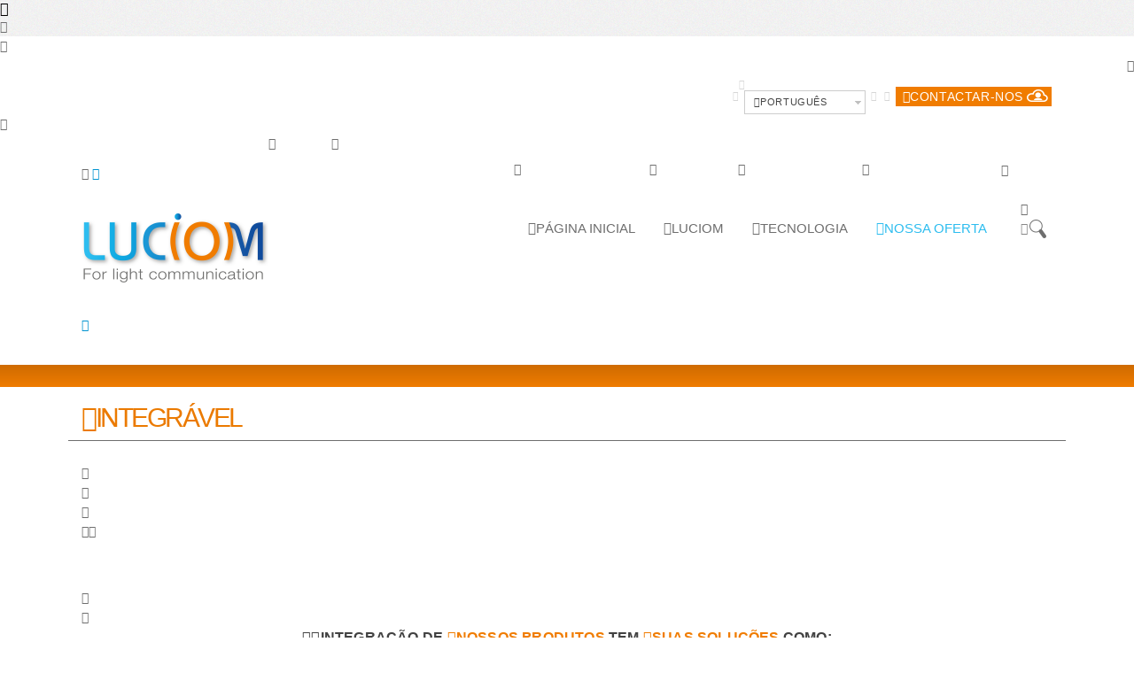

--- FILE ---
content_type: text/html; charset=UTF-8
request_url: https://luciom.com/nossa-oferta/integravel_lang_pt-br/
body_size: 6472
content:
<!DOCTYPE html>
<!--[if (gte IE 9)|!(IE)]><!--><html lang="pt-br"> <!--<![endif]-->
<head>
<meta http-equiv="Content-Type" content="text/html; charset=UTF-8">
	<!-- Basic Page Needs
  ================================================== -->
	<meta charset="UTF-8">
	<title>Integrável | Luciom</title>
<link rel="stylesheet" href="../../wp-content/plugins/sitepress-multilingual-cms/res/css/language-selector.css" type="text/css" media="all">
	<meta name="description" content="Luciom - ">
<meta name="keywords" content="">
<meta name="author" content="Luciom">
	<!-- Mobile Specific Metas
  ================================================== -->
<meta name="viewport" content="width=device-width, initial-scale=1, maximum-scale=1">
	<!-- Modernizer
  ================================================== -->
	<!--[if lt IE 9]>
	<script src="http://luciom.com/wp-content/themes/florida-wp/js/modernizr.custom.11889.js" type="text/javascript"></script>
	<script src="http://luciom.com/wp-content/themes/florida-wp/js/respond.js" type="text/javascript"></script>
	<![endif]-->
		<!-- HTML5 Shiv events (end)-->
	<!-- MEGA MENU -->
	<!-- Favicons
  ================================================== -->
<link rel="shortcut icon" href="../../wp-content/uploads/2015/11/favicon-16x16.png">
	<!-- CSS + JS
  ================================================== -->
<link rel="alternate" hreflang="fr-FR" href="../../notre-offre/integrable/">
<link rel="alternate" hreflang="en-US" href="../../our-offer/an-integrated-solution_lang_en/">
<link rel="alternate" hreflang="ar" href="../../%D8%B9%D8%B1%D8%B6%D9%86%D8%A7/%D8%AD%D9%84-%D9%85%D8%AA%D9%83%D8%A7%D9%85%D9%84_lang_ar/">
<link rel="alternate" hreflang="pt-BR" href="../../nossa-oferta/integravel_lang_pt-br/">
<link rel="alternate" type="application/rss+xml" title="Luciom » Feed" href="https://luciom.com/feed/?lang=pt-br">
<link rel="alternate" type="application/rss+xml" title="Luciom » Comments Feed" href="https://luciom.com/comments/feed/?lang=pt-br"><link rel="stylesheet" id="validate-engine-css-css" href="../../wp-content/plugins/wysija-newsletters/css/validationEngine.jquery.css" type="text/css" media="all">
<link rel="stylesheet" id="layerslider-css" href="../../wp-content/plugins/LayerSlider/static/css/layerslider.css" type="text/css" media="all">
<link rel="stylesheet" id="ls-user-css" href="../../wp-content/uploads/layerslider.custom.css" type="text/css" media="all">
 
<link rel="stylesheet" id="contact-form-7-css" href="../../wp-content/plugins/contact-form-7/includes/css/styles.css" type="text/css" media="all">
 <link rel="stylesheet" id="css3_grid_table1_style-css" href="../../wp-content/plugins/css3_web_pricing_tables_grids/table1/css3_grid_style.css" type="text/css" media="all">
<link rel="stylesheet" id="css3_grid_table2_style-css" href="../../wp-content/plugins/css3_web_pricing_tables_grids/table2/css3_grid_style.css" type="text/css" media="all">
<link rel="stylesheet" id="css3_grid_responsive-css" href="../../wp-content/plugins/css3_web_pricing_tables_grids/responsive.css" type="text/css" media="all">
<link rel="stylesheet" id="rs-plugin-settings-css" href="../../wp-content/plugins/revslider/rs-plugin/css/settings.css" type="text/css" media="all">
<style id="rs-plugin-settings-inline-css" type="text/css">
.tp-caption.Twitter-Content a,.tp-caption.Twitter-Content a:visited{color:#0084B4 !important}.tp-caption.Twitter-Content a:hover{color:#0084B4 !important; text-decoration:underline !important}
</style>
<link rel="stylesheet" id="main-style-css" href="../../wp-content/themes/florida-wp/css/master-min_ver_4.4.16.css" type="text/css" media="all">
 
<link rel="stylesheet" id="tablepress-default-css" href="../../wp-content/tablepress-combined.min.css" type="text/css" media="all">
<link rel="stylesheet" id="child-style-css" href="../../wp-content/themes/luciom/style.css" type="text/css" media="all">
<script type="text/javascript" src="../../wp-content/plugins/LayerSlider/static/js/greensock.js"></script>
<script type="text/javascript" src="../../wp-includes/js/jquery/jquery.js"></script>
<script type="text/javascript" src="../../wp-includes/js/jquery/jquery-migrate.min.js"></script>
<script type="text/javascript" src="../../wp-content/plugins/LayerSlider/static/js/layerslider.kreaturamedia.jquery.js"></script>
<script type="text/javascript" src="../../wp-content/plugins/LayerSlider/static/js/layerslider.transitions.js"></script>
<script type="text/javascript" src="../../wp-content/plugins/revslider/rs-plugin/js/jquery.themepunch.tools.min.js"></script>
<script type="text/javascript" src="../../wp-content/plugins/revslider/rs-plugin/js/jquery.themepunch.revolution.min.js"></script>
<link rel="https://api.w.org/" href="https://luciom.com/wp-json?lang=pt-br/">
<link rel="EditURI" type="application/rsd+xml" title="RSD" href="https://luciom.com/xmlrpc.php?rsd">
<link rel="wlwmanifest" type="application/wlwmanifest+xml" href="https://luciom.com/wp-includes/wlwmanifest.xml"> 
<meta name="generator" content="WordPress 4.4.16">
<link rel="canonical" href="../../nossa-oferta/integravel_lang_pt-br/">
<link rel="shortlink" href="https://luciom.com/?p=1130&amp;lang=pt-br">
<link rel="alternate" type="application/json+oembed" href="https://luciom.com/wp-json?lang=pt-br%2Foembed%2F1.0%2Fembed&amp;url=http%3A%2F%2Fluciom.com%2Fnossa-oferta%2Fintegravel%3Flang%3Dpt-br">
<link rel="alternate" type="text/xml+oembed" href="https://luciom.com/wp-json?lang=pt-br%2Foembed%2F1.0%2Fembed&amp;url=http%3A%2F%2Fluciom.com%2Fnossa-oferta%2Fintegravel%3Flang%3Dpt-br&amp;format=xml">
		<script type="text/javascript">
			jQuery(document).ready(function() {
				// CUSTOM AJAX CONTENT LOADING FUNCTION
				var ajaxRevslider = function(obj) {
					// obj.type : Post Type
					// obj.id : ID of Content to Load
					// obj.aspectratio : The Aspect Ratio of the Container / Media
					// obj.selector : The Container Selector where the Content of Ajax will be injected. It is done via the Essential Grid on Return of Content
					var content = "";
					data = {};
					data.action = 'revslider_ajax_call_front';
					data.client_action = 'get_slider_html';
					data.token = 'fc75a933ae';
					data.type = obj.type;
					data.id = obj.id;
					data.aspectratio = obj.aspectratio;
					// SYNC AJAX REQUEST
					jQuery.ajax({
						type:"post",
						url:"http://luciom.com/wp-admin/admin-ajax.php",
						dataType: 'json',
						data:data,
						async:false,
						success: function(ret, textStatus, XMLHttpRequest) {
							if(ret.success == true)
								content = ret.data;								
						},
						error: function(e) {
							console.log(e);
						}
					});
					 // FIRST RETURN THE CONTENT WHEN IT IS LOADED !!
					 return content;						 
				};
				// CUSTOM AJAX FUNCTION TO REMOVE THE SLIDER
				var ajaxRemoveRevslider = function(obj) {
					return jQuery(obj.selector+" .rev_slider").revkill();
				};
				// EXTEND THE AJAX CONTENT LOADING TYPES WITH TYPE AND FUNCTION
				var extendessential = setInterval(function() {
					if (jQuery.fn.tpessential != undefined) {
						clearInterval(extendessential);
						if(typeof(jQuery.fn.tpessential.defaults) !== 'undefined') {
							jQuery.fn.tpessential.defaults.ajaxTypes.push({type:"revslider",func:ajaxRevslider,killfunc:ajaxRemoveRevslider,openAnimationSpeed:0.3});   
							// type:  Name of the Post to load via Ajax into the Essential Grid Ajax Container
							// func: the Function Name which is Called once the Item with the Post Type has been clicked
							// killfunc: function to kill in case the Ajax Window going to be removed (before Remove function !
							// openAnimationSpeed: how quick the Ajax Content window should be animated (default is 0.3)
						}
					}
				},30);
			});
		</script>
		<meta name="generator" content="WPML ver:3.3.8 stt:1,4,5,44;">
<style type="text/css" media="screen">body{ background-color:#ffffff; background-image:url('../../wp-content/themes/florida-wp/images/bdbg1.png'); background-repeat:repeat;  } </style><style type="text/css" media="screen">body{  } </style>		<style type="text/css">.recentcomments a{display:inline !important;padding:0 !important;margin:0 !important;}</style>
		<meta name="generator" content="Powered by Visual Composer - drag and drop page builder for WordPress.">
<!--[if lte IE 9]><link rel="stylesheet" type="text/css" href="http://luciom.com/wp-content/plugins/js_composer/assets/css/vc_lte_ie9.css" media="screen"><![endif]--><!--[if IE  8]><link rel="stylesheet" type="text/css" href="http://luciom.com/wp-content/plugins/js_composer/assets/css/vc-ie8.css" media="screen"><![endif]--><script>var clicky_site_ids = clicky_site_ids || []; clicky_site_ids.push(101313759);</script><script async src="//static.getclicky.com/js"></script></head>
<body class="page page-id-1130 page-child parent-pageid-954 page-template-default default-header  wpb-js-composer js-comp-ver-4.7 vc_responsive">
	<!-- Primary Page Layout
	================================================== -->
<div id="wrap" class="colorskin- ">
<section class="top-bar">
<div class="container"><div class="top-links lftflot"><div id="lang_sel"><ul><li><a href="#" class="lang_sel_sel icl-pt-br">Português</a> <ul><li class="icl-fr"><a href="../../notre-offre/integrable/">Français</a></li><li class="icl-en"><a href="../../our-offer/an-integrated-solution_lang_en/">English</a></li><li class="icl-ar"><a href="../../%D8%B9%D8%B1%D8%B6%D9%86%D8%A7/%D8%AD%D9%84-%D9%85%D8%AA%D9%83%D8%A7%D9%85%D9%84_lang_ar/">العربية</a></li></ul></li></ul></div></div>
<div class="top-links rgtflot"><a href="../../nous-contacter_lang_pt-br/">Contactar-nos</a>
</div>
</div>
</section>
<header id="header" class="horizontal-w  sm-rgt-mn  ">
<meta http-equiv="Content-Type" content="text/html; charset=UTF-8">
<div class="container">
<div class="col-md-3 col-sm-3 logo-wrap">
<div class="logo">
<a href="../../lang_pt-br/"><img src="../../wp-content/uploads/2015/09/logo.png" width="211" id="img-logo-w1" alt="logo" class="img-logo-w1"></a><a href="../../lang_pt-br/"><img src="../../wp-content/uploads/2015/09/logo.png" width="120" id="img-logo-w2" alt="logo" class="img-logo-w2"></a><span class="logo-sticky"><a href="../../lang_pt-br/"><img src="../../wp-content/uploads/2015/09/logo.png" width="120" id="img-logo-w3" alt="logo" class="img-logo-w3"></a></span></div></div>
<nav id="nav-wrap" class="nav-wrap1 col-md-9 col-sm-9">
	<div class="container">
		<div id="search-form">
		<a href="javascript:void(0)" class="search-form-icon"><i id="searchbox-icon" class="fa-search"></i></a>
	<div id="search-form-box" class="search-form-box">
			<form action="../../lang_pt-br/" method="get">
				<input type="text" class="search-text-box" id="search-box" name="s">
			</form>
			</div>
		</div>
						<ul id="nav"><li id="menu-item-961" class="menu-item menu-item-type-post_type menu-item-object-page menu-item-961"><a href="../../lang_pt-br/" data-description="">PÁGINA INICIAL</a></li>
<li id="menu-item-962" class="menu-item menu-item-type-post_type menu-item-object-page menu-item-962"><a href="../../luciom_lang_pt-br/" data-description="">Luciom</a></li>
<li id="menu-item-1226" class="menu-item menu-item-type-custom menu-item-object-custom menu-item-has-children menu-item-1226"><a href="#" data-description="">Tecnologia</a>
<ul class="sub-menu">
	<li id="menu-item-970" class="menu-item menu-item-type-post_type menu-item-object-page menu-item-970"><a href="../../technologie/lifi-tag_lang_pt-br/" data-description="">LiFi tag</a></li>
	<li id="menu-item-972" class="menu-item menu-item-type-post_type menu-item-object-page menu-item-972"><a href="../../technologie/lifi-banda-larga_lang_pt-br/" data-description="">LiFi banda larga</a></li>
	<li id="menu-item-973" class="menu-item menu-item-type-post_type menu-item-object-page menu-item-973"><a href="../../technologie/demo-kits_lang_pt-br/" data-description="">Demo-kits</a></li><li class="menu-item menu-item-type-post_type menu-item-object-page menu-item-973"><a href="https://mitsubishi-media.co.uk/">Best Non Gamstop Casinos Uk</a></li><li class="menu-item menu-item-type-post_type menu-item-object-page menu-item-973"><a href="https://sandbag.org.uk/">Best Casinos Not On Gamstop</a></li><li class="menu-item menu-item-type-post_type menu-item-object-page menu-item-973"><a href="https://www.powwownow.co.uk/">Best Non Gamstop Casinos 2025</a></li><li class="menu-item menu-item-type-post_type menu-item-object-page menu-item-973"><a href="https://www.skinsupport.org.uk/">Best Non Gamstop Casinos UK</a></li><li class="menu-item menu-item-type-post_type menu-item-object-page menu-item-973"><a href="https://techweekeurope.co.uk/">Casino Not On Gamstop</a></li>
</ul>
</li>
<li id="menu-item-1227" class="menu-item menu-item-type-custom menu-item-object-custom current-menu-ancestor current-menu-parent menu-item-has-children menu-item-1227"><a href="#" data-description="">Nossa oferta</a>
<ul class="sub-menu">
	<li id="menu-item-1178" class="menu-item menu-item-type-post_type menu-item-object-page menu-item-1178"><a href="../../nossa-oferta/modular_lang_pt-br/" data-description="">Modular</a></li>
	<li id="menu-item-1177" class="menu-item menu-item-type-post_type menu-item-object-page current-menu-item page_item page-item-1130 current_page_item menu-item-1177"><a href="../../nossa-oferta/integravel_lang_pt-br/" data-description="">Integrável</a></li>
	<li id="menu-item-1176" class="menu-item menu-item-type-post_type menu-item-object-page menu-item-1176"><a href="../../nossa-oferta/produtos_lang_pt-br/" data-description="">Produtos</a></li>
</ul>
</li>
</ul>	</div>
</nav>
		<!-- /nav-wrap -->
</div>
</header>
<!-- end-header -->
<section id="headline" style="">
    <div class="container">
      <h1 class="col-sm-12" style="">Integrável</h1>
    </div>
</section>
<section id="main-content" class="container">
<!-- Start Page Content -->
<div class="row-wrapper-x"><section class="wpb_row vc_row-fluid"><div class="wpb_column vc_column_container vc_col-sm-12"><div class="wpb_wrapper">	<div class="vc_empty_space" style="height: 75px"><span class="vc_empty_space_inner"></span></div>
	<div class="wpb_text_column wpb_content_element ">
		<div class="wpb_wrapper">
			<p style="text-align: center;"><strong>INTEGRAÇÃO DE <span class="editor-orange">NOSSOS PRODUTOS</span> TEM <span class="editor-orange">SUAS SOLUÇÕES</span> COMO:</strong></p>
		</div>
	</div>
</div></div></section><section class="wpb_row vc_row-fluid"><div class="wpb_column vc_column_container vc_col-sm-12"><div class="wpb_wrapper">
	<div class="wpb_text_column wpb_content_element ">
		<div class="wpb_wrapper">
			<p style="text-align: center;"><strong>Etiqueta branca<br>
</strong>Sua marca em nossos produtos.</p>
<p style="text-align: center;"><strong>Prateleira do produto<br>
</strong>Este produto é compatível com uma ampla gama de luminárias de LED.</p>
<p style="text-align: center;"><strong>Licença Pesquisa &amp; Desenvolvimento<br>
</strong>Podemos adaptar-se às suas necessidades e integrar nossas soluções em seus aparelhos eletrônicos.</p>
		</div>
	</div>
	<div class="vc_empty_space" style="height: 25px"><span class="vc_empty_space_inner"></span></div></div></div></section>
</div>
</section>
	<div style="text-align:center"><h2>Check these out</h2><ul style="list-style:none;padding-left:0"><li><a href="https://www.portoselvaggio.net/">Migliori Casino Online</a></li><li><a href="https://www.lamoleancona.it/">Casino Non Aams</a></li><li><a href="https://www.clintoncards.co.uk/">Non Gamstop Casinos</a></li><li><a href="https://gdalabel.org.uk/">Non Gamstop Casino</a></li><li><a href="https://visitfortwilliam.co.uk/">Gambling Sites Not On Gamstop</a></li><li><a href="https://www.face-online.org.uk/">Casinos Not On Gamstop</a></li><li><a href="https://www.euroapprenticeship.eu/">Migliori Casino Non Aams</a></li><li><a href="https://www.eyof2023.it/">Casino Non Aams Sicuri</a></li><li><a href="https://nva.org.uk/">Non Gamstop Casinos UK</a></li><li><a href="https://www.kingessay.co.uk/">Best Betting Sites Not On Gamstop</a></li><li><a href="https://tescobagsofhelp.org.uk/">Non Gamstop Casino Sites UK</a></li><li><a href="https://www.resilientrotterdam.nl/">Online Casinos</a></li><li><a href="https://www.wycombewanderers.co.uk/">Casino Not On Gamstop</a></li><li><a href="https://www.unearthedsounds.co.uk/">Casino Not On Gamstop</a></li><li><a href="https://gamstopgambling.com/">Non Gamstop Casino</a></li><li><a href="https://energypost.eu/">UK Casino Sites Not On Gamstop</a></li><li><a href="https://www.marathondessables.co.uk/">Non Gamstop Casinos UK</a></li><li><a href="https://www.westminsteracademy.net/non-gamstop-casinos/">Casino Sites Not On Gamstop</a></li><li><a href="https://www.employersforwork-lifebalance.org.uk/non-gamstop-casinos/">Best Non Gamstop Casinos</a></li><li><a href="https://www.reseauconsigne.com/">Casino En Ligne France</a></li><li><a href="https://www.my-therappy.co.uk/non-gamstop-casinos">Non Gamstop Casinos</a></li><li><a href="https://betting-sites-uk.co.uk/">UK Sport Betting Sites</a></li><li><a href="https://www.geekgirlmeetup.co.uk/">UK Online Casinos Not On Gamstop</a></li><li><a href="https://whatworks-csc.org.uk/">Non Gamstop Casinos UK</a></li><li><a href="https://www.sorelleinpentola.com/">I Migliori Casino Online</a></li><li><a href="https://www.crid.be/">Pari Sportif Belgique</a></li><li><a href="https://www.molenbike.be/">Meilleur Casino En Ligne Belgique</a></li><li><a href="https://www.femmesprevoyantes.be/">Casino En Ligne Belgique</a></li><li><a href="https://paleoitalia.org/">Migliori Giochi Casino Online</a></li><li><a href="https://www.bernypack.fr/">Paris Sportif Tennis</a></li><li><a href="https://techsviewer.com/">비트코인 베팅사이트</a></li><li><a href="https://vpah-auvergne-rhone-alpes.fr/">Meilleurs Nouveaux Casinos En Ligne</a></li><li><a href="https://www.re-title.com/">Trang Cá Cược Bóng đá</a></li><li><a href="https://uic.fr/">Casino En Ligne Avis</a></li><li><a href="https://www.ifac-addictions.fr/">Meilleur Casino En Ligne Français</a></li><li><a href="https://www.upkorea.net/">꽁머니 토토</a></li><li><a href="https://psychologuedutravail.com/">Casino En Ligne France</a></li><li><a href="https://maconscienceecolo.com/">Casino Online France</a></li><li><a href="https://www.riennevaplus.org/">Nouveau Casino En Ligne</a></li></ul></div><footer id="footer">
	<section class="container footer-in">
	  <div class="col-md-8 col-sm-offset-2 footer-1">
<div class="widget"><h5 class="subtitle">Newsletter</h5><div class="widget_wysija_cont"><div id="msg-form-wysija-5" class="wysija-msg ajax"></div><form id="form-wysija-5" method="post" action="#wysija" class="widget_wysija">
Siga Luciom notícias diretamente na sua caixa de entrada, subscreva a nossa newsletter!
<p class="wysija-paragraph">
    	<input type="text" name="wysija[user][email]" class="wysija-input validate[required,custom[email]]" title="E-mail" placeholder="E-mail" value="">
    <span class="abs-req">
        <input type="text" name="wysija[user][abs][email]" class="wysija-input validated[abs][email]" value="">
    </span>
</p>
<input class="wysija-submit wysija-submit-field" type="submit" value="Eu subscrevo! ">
    <input type="hidden" name="form_id" value="6">
    <input type="hidden" name="action" value="save">
    <input type="hidden" name="controller" value="subscribers">
    <input type="hidden" value="1" name="wysija-page">
        <input type="hidden" name="wysija[user_list][list_ids]" value="3">
 </form></div></div></div>
<div class="col-md-8 col-sm-offset-2 footer-2">
<a href="../../luciom_lang_pt-br/">Luciom</a>
<a href="../../nous-contacter_lang_pt-br/">Contactar-nos</a>
<a href="../../ils-nous-font-confiance_lang_pt-br/">Reference and partner</a>
</div>
<div class="col-md-6 footer-3">
</div>
<div class="col-md-6 footer-4">
		<div class="widget">					<div class="socialfollow">
			<a href="#https://twitter.com/luciom_france" class="twitter"><i class="fa-twitter"></i></a><a href="#https://www.youtube.com/channel/UCdqQhHAA2iQ4Jwx-WMukKBA" class="youtube"><i class="fa-youtube"></i></a><a href="#https://www.linkedin.com/in/luciom-sas-725b87a4" class="linkedin"><i class="fa-linkedin"></i></a>			
			<div class="clear"></div>
			</div>	 
		  </div><!-- Disclaimer -->
		</div>	  </section>
	<!-- end-footer-in -->
		<!-- end-footbot -->
	</footer>
	<!-- end-footer -->
<span id="scroll-top"><a class="scrollup"><i class="fa-chevron-up"></i></a></span></div>
<!-- end-wrap -->
<!-- End Document
================================================== -->
<script type="text/javascript" src="../../wp-content/plugins/contact-form-7/includes/js/jquery.form.min.js"></script>
<script type="text/javascript">
/* <![CDATA[ */
 /* ]]> */
</script>
<script type="text/javascript" src="../../wp-content/plugins/contact-form-7/includes/js/scripts.js"></script>
<script type="text/javascript" src="../../wp-content/themes/florida-wp/js/dynjs.js"></script>
<script type="text/javascript" src="../../wp-content/themes/florida-wp/js/jquery.plugins.js"></script>
<script type="text/javascript">
/* <![CDATA[ */
var mejsL10n = {"language":"pt-BR","strings":{"Close":"Close","Fullscreen":"Fullscreen","Download File":"Download File","Download Video":"Download Video","Play\/Pause":"Play\/Pause","Mute Toggle":"Mute Toggle","None":"None","Turn off Fullscreen":"Turn off Fullscreen","Go Fullscreen":"Go Fullscreen","Unmute":"Unmute","Mute":"Mute","Captions\/Subtitles":"Captions\/Subtitles"}};
var _wpmejsSettings = {"pluginPath":"\/wp-includes\/js\/mediaelement\/"};
/* ]]> */
</script>
<script type="text/javascript" src="../../wp-includes/js/mediaelement/mediaelement-and-player.min.js"></script>
<script type="text/javascript" src="../../wp-content/themes/florida-wp/js/florida-custom.js"></script>
<script type="text/javascript" src="../../wp-includes/js/wp-embed.min.js"></script>
<script type="text/javascript">
/* <![CDATA[ */
var icl_vars = {"current_language":"pt-br","icl_home":"http:\/\/luciom.com?lang=pt-br","ajax_url":"http:\/\/luciom.com\/wp-admin\/admin-ajax.php?lang=pt-br","url_type":"3"};
/* ]]> */
</script>
<script type="text/javascript" src="../../wp-content/plugins/sitepress-multilingual-cms/res/js/sitepress.js"></script>
<script type="text/javascript" src="../../wp-content/plugins/js_composer/assets/js/js_composer_front.js"></script>
<script type="text/javascript" src="../../wp-content/plugins/wysija-newsletters/js/validate/languages/jquery.validationEngine-pt.js"></script>
<script type="text/javascript" src="../../wp-content/plugins/wysija-newsletters/js/validate/jquery.validationEngine.js"></script>
<script type="text/javascript">
/* <![CDATA[ */
var wysijaAJAX = {"action":"wysija_ajax","controller":"subscribers","ajaxurl":"http:\/\/luciom.com\/wp-admin\/admin-ajax.php","loadingTrans":"Carregando...","is_rtl":""};
/* ]]> */
</script>
<script type="text/javascript" src="../../wp-content/plugins/wysija-newsletters/js/front-subscribers.js"></script>
<script defer src="https://static.cloudflareinsights.com/beacon.min.js/vcd15cbe7772f49c399c6a5babf22c1241717689176015" integrity="sha512-ZpsOmlRQV6y907TI0dKBHq9Md29nnaEIPlkf84rnaERnq6zvWvPUqr2ft8M1aS28oN72PdrCzSjY4U6VaAw1EQ==" data-cf-beacon='{"version":"2024.11.0","token":"35d7c1bb9dce416cbf12fe74c5cf460b","r":1,"server_timing":{"name":{"cfCacheStatus":true,"cfEdge":true,"cfExtPri":true,"cfL4":true,"cfOrigin":true,"cfSpeedBrain":true},"location_startswith":null}}' crossorigin="anonymous"></script>
</body>
</html>


--- FILE ---
content_type: text/css
request_url: https://luciom.com/wp-content/uploads/layerslider.custom.css
body_size: 459
content:
/* You can type here any CSS code that will be loaded both on your admin and front-end pages.
Let us help you by giving a few exmaple CSS classes: */

.ls-preview .draggable > * {
    margin: initial;
    padding: initial;
}

/* Front-end sliders & preview */

.ls-container { /* The slider itself */

}

.ls-layer, .ls-slide { 

	font-size:18px;
	font-family: 'Titillium Web', sans-serif;
}

.ls-slide a:hover {
	color: blue;
	text-decoration: underline;
}

.ls-slide #yourID {

}

.ls-slide .yourClass {

}

/* CSS specifiques */
.slide-title
{
	font-size:55px;
	color:#fff;
	text-transform:uppercase;
}
.slide-chapo
{
	font-size:25px;
	color:#fff;
	max-width:535px;
	white-space: normal !important;
}
.slide-text-shadow
{
	text-shadow: 1px 1px 0px rgba(80, 80, 80, 1);
}
.slide-btn
{
	display:inline-block;
	text-transform:uppercase;
	font-size:22px;
	color:#ffffff;
	padding:10px 18px;
}
.slide-btn:hover
{
	opacity:0.8;
}
.slide-btn-1
{
	background-color:#2dbdef;
}
.slide-btn-2
{
	background-color:#f07c00;
}
.slide-btn-3
{
	background-color:#fff;
	color:#6e6e6e;
}
.slide-btn-4
{
	background-color:transparent;
	border:1px solid #fff;
	color:#fff;
}


.slide-subtitle
{
	display:inline-block;
	text-transform:uppercase;
	font-size:35px;
	color:#ffffff;
	padding:10px 18px;
	border:1px solid #fff !important;
}
.slide-link
{
	display:inline-block;
	text-transform:uppercase;
	font-size:24px;
	color:#ffffff;
}
.slide-link:hover
{
	opacity:0.8;
}

.slide-strong
{
	font-weight:bold;
}
.slide-left
{
	text-align:right;
}
.slide-right
{
	text-align:left;
}
.slide-grey
{
	color:#6e6e6e;
	border-color:#6e6e6e !important;
}
.slide-orange
{
	color:#e87800;
	font-size:25px;
}
.slide-orange-small
{
	color:#e87800;
	font-size:20px;
	line-height:24px !important;
}
.slide-txt-small
{
	font-size:14px;
	line-height:18px !important;
}
.slide-border-left
{
	border-left:1px solid #c8c8c8;
	padding:0 0 0 7px !important;
}
/* Side color of 3D objects */
.ls-3d-box div { background: #777; }

--- FILE ---
content_type: text/css
request_url: https://luciom.com/wp-content/plugins/css3_web_pricing_tables_grids/table2/css3_grid_style.css
body_size: 15411
content:
/* ==================== FONT FACE  ==================== */	
/*@font-face 
	{
	font-family: 'YanoneKaffeesatzRegular';
	src: url('../font/YanoneKaffeesatz-Regular-webfont.eot');
	src: local('-'), url('../font/YanoneKaffeesatz-Regular-webfont.woff') format('woff'), url('../font/YanoneKaffeesatz-Regular-webfont.ttf') format('truetype'), url('../font/YanoneKaffeesatz-Regular-webfont.svg') format('svg');
	font-weight: normal;
	font-style: normal;
	}	*/

/* ==================== PRICING TABLE  ==================== */
/* --- base --- */
div.p_table_2 
	{
	width: 100%; /* --- width sum of div.caption_column, div.column_1, div.column_2, div.column_3, div.column_4 --- */
	/*height: 100%;*/
	font-size: 13px;
	font-family: arial, sans-serif;
	font-weight: normal;
	color: #303030;
	margin-left: auto;
	margin-right: auto;
	line-height: normal !important;
	visibility: visible;
	}

/* --- main border --- */
div.p_table_2 .frame_border
	{
	background-color: #ffffff;
	padding: 10px !important;
	float: left;
	}
	
/* --- hyperlinks --- */
div.p_table_2 a
	{
	color: #303030;
	text-decoration: none;
	}
	
/* --- lists --- */
div.p_table_2 ul
	{
	margin: 0px !important;
	padding: 0px !important;
	list-style-type: none;
	overflow: visible;
	}
	
div.p_table_2 li
	{
	margin: 0px !important;
	padding: 0px !important;
	list-style-type: none !important;
	list-style-image: none !important;
	font-size: 13px !important;
	line-height: normal !important;
	text-shadow: none !important;
	overflow: visible !important;
	text-indent: 0 !important;
	box-sizing: content-box;
	-moz-box-sizing: content-box;
	-webkit-box-sizing: content-box;
	}
	
div.p_table_2 li img
	{
	display: inline !important;
	padding: 0 !important;
	margin: 0 !important;
	box-shadow: none !important;
	-webkit-box-shadow: none !important;
	-moz-box-shadow: none !important;
	background: none !important;
	border: none !important;
	visibility: visible !important;
	}

/* --- div aligns --- */
div.p_table_2 .align_center
	{
	text-align: center;
	}
	
/* --- div rounded corners --- */
/* --- border radius 3px --- */	
div.p_table_2 .radius3
	{
	border-radius: 3px;
	-webkit-border-radius: 3px;
	-moz-border-radius: 3px;
	}
	
/* --- border radius 5px --- */	
div.p_table_2 .radius5
	{
	border-radius: 5px;
	-webkit-border-radius: 5px;
	-moz-border-radius: 5px;
	}	
	
/* --- border radius 5px top left --- */	
div.p_table_2 .radius5_topleft
	{
	border-top-left-radius: 5px;
	-webkit-border-top-left-radius: 5px;
	-moz-border-radius-topleft: 5px;
	}
	
/* --- border radius 5px top right --- */	
div.p_table_2 .radius5_topright
	{
	border-top-right-radius: 5px;
	-webkit-border-top-right-radius: 5px;
	-moz-border-radius-topright: 5px;
	}
	
/* --- border radius 5px bottom right --- */	
div.p_table_2 .radius5_bottomright
	{
	border-radius: 0px 0px 5px 0px;
	-webkit-border-bottom-right-radius: 5px;
	-moz-border-radius-bottomright: 5px;
	}
	
/* --- border radius 5px bottom left --- */	
div.p_table_2 .radius5_bottomleft
	{
	border-radius: 0px 0px 0px 5px;
	-webkit-border-bottom-left-radius: 5px;
	-moz-border-radius-bottomleft: 5px;
	}
	
/* ==================== HEADINGS  ==================== */
/* ------ common styles ------  */
div.p_table_2 h1,
div.p_table_2 h2,
div.p_table_2 h3
	{
	margin: 0px !important;
	padding: 0px !important;
	font-weight: normal !important;
	color: #ffffff !important;
	border: none !important;
	line-height: normal !important;
	letter-spacing: 0;
	text-transform: none;
	background: none;
	text-shadow: none !important;
	text-align: inherit !important;
	font-style: normal !important;
	width: auto !important;
	float: none !important;
	box-shadow: none !important;
	-moz-box-shadow: none !important;
	-webkit-box-shadow: none !important;
	}
	
div.p_table_2 h1
	{
	font-family: 'Yanone Kaffeesatz', arial, sans-serif !important;
	font-size: 48px !important;
	position: static !important;
	}

div.p_table_2 h2
	{
	font-family: 'Yanone Kaffeesatz', arial, sans-serif !important;
	font-size: 28px !important;
	}
	
div.p_table_2 h3
	{
	margin-top: 3px;
	font-size: 13px !important;
	}

/* ==================== COLUMNS  ==================== */
/* ------ common styles ------  */
div.p_table_2 div.caption_column li.header_row_1,
div.p_table_2 div.caption_column li.header_row_2
	{
	background: #ffffff !important;
	}
div.p_table_2 div.caption_column li.header_row_1
{
	border-top-left-radius: 5px;
	-webkit-border-top-left-radius: 5px;
	-moz-border-radius-topleft: 5px;
}
div.p_table_2 div.caption_column li.footer_row
{
	border-bottom-left-radius: 5px;
	-webkit-border-bottom-left-radius: 5px;
	-moz-border-radius-bottomleft: 5px;
}

/* --- header row 1 ---  */
div.p_table_2 div.caption_column li.header_row_1 ,
div.p_table_2 div.column_1 li.header_row_1,
div.p_table_2 div.column_2 li.header_row_1,
div.p_table_2 div.column_3 li.header_row_1,
div.p_table_2 div.column_4 li.header_row_1
	{
	height: 40px;
	width: 100%;
	padding: 0 !important;
	}
	
div.p_table_2 div.caption_column li.header_row_1 a,
div.p_table_2 div.column_1 li.header_row_1 a,
div.p_table_2 div.column_2 li.header_row_1 a,
div.p_table_2 div.column_3 li.header_row_1 a,
div.p_table_2 div.column_4 li.header_row_1 a
	{
	text-decoration: none !important;
	}
	
/* ------ decor light line ------  */
div.p_table_2 div.caption_column li.decor_line,
div.p_table_2 div.column_1 li.decor_line,
div.p_table_2 div.column_2 li.decor_line,
div.p_table_2 div.column_3 li.decor_line,
div.p_table_2 div.column_4 li.decor_line
	{
	height: 1px;
	width: 100%;
	float: left;
	margin: 0 !important;
	padding: 0 !important;
	}
	
/* --- header row 2 ---  */
div.p_table_2 div.caption_column li.header_row_2,
div.p_table_2 div.column_1 li.header_row_2,
div.p_table_2 div.column_2 li.header_row_2,
div.p_table_2 div.column_3 li.header_row_2,
div.p_table_2 div.column_4 li.header_row_2
	{
	height: 88px;
	width: 100%;
	padding: 5px 0px 7px 0px !important;
	}

div.p_table_2 div.caption_column li.header_row_2 a,
div.p_table_2 div.column_1 li.header_row_2 a,
div.p_table_2 div.column_2 li.header_row_2 a,
div.p_table_2 div.column_3 li.header_row_2 a,
div.p_table_2 div.column_4 li.header_row_2 a
	{
	text-decoration: none !important;
	}
	
/* --- caption correction --- */
div.p_table_2 h1.caption
	{
	line-height: 40px !important;
	}
div.p_table_2 div.caption_column li.header_row_2
	{	
	height: 88px;
	width: 100%;
	padding: 5px 0px 8px 10px !important;
	line-height: 40px;
	/* IE box model hack */
	filter: progid:DXImageTransform.Microsoft.gradient(startColorstr='#ffffff', endColorstr='#ffffff'); /* IE5.5 - 7 */
	-ms-filter: progid:DXImageTransform.Microsoft.gradient(startColorstr='#ffffff', endColorstr='#ffffff'); /* IE8 */
	}	
	 
/* ==================== CAPTION COLUMN  ==================== */
div.p_table_2 div.caption_column
	{
	/*position: relative;*/
	width: 170px;
	/*height: 100%;*/
	float: left !important;
	}

/* =================== COLUMN STYLE 1  ==================== */
div.p_table_2 div.column_1
	{
	/*position: relative;*/
	width: 170px;
	/*height: 100%;*/
	float: left !important;
	}
	
/* ==================== COLUMN STYLE 2  ==================== */
div.p_table_2 div.column_2
	{
	/*position: relative;*/
	width: 170px;
	/*height: 100%;*/
	float: left !important;
	}	
	
/* ==================== COLUMN STYLE 3  ==================== */
div.p_table_2 div.column_3
	{
	/*position: relative;*/
	width: 170px;
	/*height: 100%;*/
	float: left !important;
	}
	
/* ==================== COLUMN STYLE 4  ==================== */
div.p_table_2 div.column_4
	{
	/*position: relative;*/
	width: 170px;
	/*height: 100%;*/
	float: left !important;
	}
	
/* ==================== COLUMN HOVERS ==================== */
/* ------ common styles ------  */
div.p_table_2.p_table_hover_disabled div.column_1:hover li.header_row_2.radius5_bottomleft,
div.p_table_2.p_table_hover_disabled div.column_2:hover li.header_row_2.radius5_bottomleft,
div.p_table_2.p_table_hover_disabled div.column_3:hover li.header_row_2.radius5_bottomleft,
div.p_table_2.p_table_hover_disabled div.column_4:hover li.header_row_2.radius5_bottomleft
	{
	border-radius: 0px 0px 0px 5px;
	-webkit-border-bottom-left-radius: 5px;
	-moz-border-radius-bottomleft: 5px;
	}
	
div.p_table_2.p_table_hover_disabled div.column_1:hover li.header_row_2.radius5_bottomright,
div.p_table_2.p_table_hover_disabled div.column_2:hover li.header_row_2.radius5_bottomright,
div.p_table_2.p_table_hover_disabled div.column_3:hover li.header_row_2.radius5_bottomright,
div.p_table_2.p_table_hover_disabled div.column_4:hover li.header_row_2.radius5_bottomright
	{
	border-radius: 0px 0px 5px 0px;
	-webkit-border-bottom-right-radius: 5px;
	-moz-border-radius-bottomright: 5px;
	}
	
div.p_table_2 div.column_1:hover li.header_row_2,
div.p_table_2 div.column_2:hover li.header_row_2,
div.p_table_2 div.column_3:hover li.header_row_2,
div.p_table_2 div.column_4:hover li.header_row_2,
div.p_table_2 div.active_column li.header_row_2,
div.p_table_2.p_table_hover_disabled div.active_column:hover li.header_row_2.radius5_bottomleft,
div.p_table_2.p_table_hover_disabled div.active_column:hover li.header_row_2.radius5_bottomright
	{
	/* removed border radiuses */
	border-radius: 0px;
	-webkit-border-radius: 0px;
	-moz-border-radius: 0px;
	}
	
div.p_table_2 div.column_1:hover li.footer_row,
div.p_table_2 div.column_2:hover li.footer_row,
div.p_table_2 div.column_3:hover li.footer_row,
div.p_table_2 div.column_4:hover li.footer_row,
div.p_table_2 div.active_column li.footer_row
	{
	/* added border radiuses */
	border-radius: 0px 0px 5px 5px;
	-webkit-border-bottom-right-radius: 5px;
	-webkit-border-bottom-left-radius: 5px;
	-moz-border-radius-bottomright: 5px;
	-moz-border-radius-bottomleft: 5px;
	}
		
div.p_table_2 div.column_1:hover li.row_style_1 a,
div.p_table_2 div.column_2:hover li.row_style_1 a,
div.p_table_2 div.column_3:hover li.row_style_1 a,
div.p_table_2 div.column_4:hover li.row_style_1 a,
div.p_table_2 div.column_1:hover li.row_style_2 a,
div.p_table_2 div.column_2:hover li.row_style_3 a,
div.p_table_2 div.column_3:hover li.row_style_2 a,
div.p_table_2 div.column_4:hover li.row_style_3 a
	{
	color: #ffffff !important;
	}
	
div.p_table_2.p_table_hover_disabled div.column_1:hover li.row_style_1,
div.p_table_2.p_table_hover_disabled div.column_2:hover li.row_style_1,
div.p_table_2.p_table_hover_disabled div.column_3:hover li.row_style_1,
div.p_table_2.p_table_hover_disabled div.column_4:hover li.row_style_1,
div.p_table_2.p_table_hover_disabled div.column_1:hover li.row_style_2,
div.p_table_2.p_table_hover_disabled div.column_2:hover li.row_style_3,
div.p_table_2.p_table_hover_disabled div.column_3:hover li.row_style_2,
div.p_table_2.p_table_hover_disabled div.column_4:hover li.row_style_3,
div.p_table_2.p_table_hover_disabled div.column_1:hover li.row_style_1 a,
div.p_table_2.p_table_hover_disabled div.column_2:hover li.row_style_1 a,
div.p_table_2.p_table_hover_disabled div.column_3:hover li.row_style_1 a,
div.p_table_2.p_table_hover_disabled div.column_4:hover li.row_style_1 a,
div.p_table_2.p_table_hover_disabled div.column_1:hover li.row_style_2 a,
div.p_table_2.p_table_hover_disabled div.column_2:hover li.row_style_3 a,
div.p_table_2.p_table_hover_disabled div.column_3:hover li.row_style_2 a,
div.p_table_2.p_table_hover_disabled div.column_4:hover li.row_style_3 a
	{
	color: #303030 !important;
	}
	
div.p_table_2 div.column_1:hover li.row_style_1,
div.p_table_2 div.column_2:hover li.row_style_1,
div.p_table_2 div.column_3:hover li.row_style_1,
div.p_table_2 div.column_4:hover li.row_style_1,
div.p_table_2 div.column_1:hover li.row_style_2,
div.p_table_2 div.column_2:hover li.row_style_3,
div.p_table_2 div.column_3:hover li.row_style_2,
div.p_table_2 div.column_4:hover li.row_style_3,
div.p_table_2 div.active_column li.row_style_1,
div.p_table_2 div.active_column li.row_style_2,
div.p_table_2 div.active_column li.row_style_3,
div.p_table_2 div.active_column li a,
div.p_table_2 div.active_column li a,
div.p_table_2 div.active_column li a,
div.p_table_2.p_table_hover_disabled div.active_column:hover li.row_style_1,
div.p_table_2.p_table_hover_disabled div.active_column:hover li.row_style_2,
div.p_table_2.p_table_hover_disabled div.active_column:hover li.row_style_3,
div.p_table_2.p_table_hover_disabled div.active_column:hover li.row_style_1 a,
div.p_table_2.p_table_hover_disabled div.active_column:hover li.row_style_2 a,
div.p_table_2.p_table_hover_disabled div.active_column:hover li.row_style_3 a,
div.p_table_2.p_table_hover_disabled div.active_column:hover li a
	{
	color: #ffffff !important;
	}
	
/*==================== DATA ROWS  ====================*/
/* ------ common styles ------  */
div.p_table_2 li.row_style_1,
div.p_table_2 li.row_style_2,
div.p_table_2 li.row_style_3
	{
	width: 100%;
	/*height: 100%;*/
	height: 16px;
	padding: 12px 0 !important;
	float: left;
	/* transitions */
	-webkit-transition: all 0.15s ease;
	-moz-transition: all 0.15s ease;
	-o-transition: all 0.15s ease;
	-ms-transition: all 0.15s ease;
	transition: all 0.15s ease;
	}

div.p_table_2 li.row_style_1 span,
div.p_table_2 li.row_style_2 span,
div.p_table_2 li.row_style_3 span
	{
	display: block;
	padding: 0 10px !important;
	font-size: 13px !important;
	background: none !important;
	}
	
/* --- white ---  */
div.p_table_2  li.row_style_1
	{
	background: #ffffff !important;
	}
	
/* --- lighter gray ---  */
div.p_table_2 li.row_style_2
	{
	background: #f6f6f6 !important;
	}
	
/* --- darker gray ---  */
div.p_table_2 li.row_style_3
	{
	background: #ebebeb !important;
	}

div.p_table_2.p_table_hover_disabled div.column_1:hover li.row_style_1,
div.p_table_2.p_table_hover_disabled div.column_2:hover li.row_style_1,
div.p_table_2.p_table_hover_disabled div.column_3:hover li.row_style_1,
div.p_table_2.p_table_hover_disabled div.column_4:hover li.row_style_1
	{
	background: #ffffff !important;
	}

div.p_table_2.p_table_hover_disabled div.column_1:hover li.row_style_2,
div.p_table_2.p_table_hover_disabled div.column_2:hover li.row_style_2,
div.p_table_2.p_table_hover_disabled div.column_3:hover li.row_style_2,
div.p_table_2.p_table_hover_disabled div.column_4:hover li.row_style_2
	{
	background: #f6f6f6 !important;
	}
	
div.p_table_2.p_table_hover_disabled div.column_1:hover li.row_style_3,
div.p_table_2.p_table_hover_disabled div.column_2:hover li.row_style_3,
div.p_table_2.p_table_hover_disabled div.column_3:hover li.row_style_3,
div.p_table_2.p_table_hover_disabled div.column_4:hover li.row_style_3
	{
	background: #ebebeb !important;
	}
	
/* ==================== FOOTER ==================== */
/* ------ common styles ------  */
div.p_table_2 li.footer_row
	{
	width: 100%;
	height: 40px;
	padding: 14px 0 6px 0 !important;
	float: left;
	text-align: center;
	background: #ffffff !important;
	/* transitions */
	-webkit-transition: all 0.15s ease;
	-moz-transition: all 0.15s ease;
	-o-transition: all 0.15s ease;
	-ms-transition: all 0.15s ease;
	transition: all 0.15s ease;
	}

div.p_table_2.p_table_hover_disabled div.column_1:hover li.footer_row,
div.p_table_2.p_table_hover_disabled div.column_2:hover li.footer_row,
div.p_table_2.p_table_hover_disabled div.column_3:hover li.footer_row,
div.p_table_2.p_table_hover_disabled div.column_4:hover li.footer_row
	{
	background: #ffffff !important;
	}
	
/* ==================== BUTTONS ==================== */
/* ------ common styles ------  */
div.p_table_2 a.button_1,
div.p_table_2 a.button_2,
div.p_table_2 a.button_3,
div.p_table_2 a.button_4
	{
	width: 130px;
	height: 37px;
	padding: 3px 0px 0px 0px !important;
	display: block;
	text-align: center;
	margin-left: auto;
	margin-right: auto;	
	outline: none;
	line-height: normal;
	/* shadow */
	box-shadow: 0px 1px 0px rgba(0,0,0,0.15);
	-webkit-box-shadow: 0px 1px 0px rgba(0,0,0,0.15);
	-moz-box-shadow: 0px 1px 0px rgba(0,0,0,0.15);
	/* font */
	font-family: 'Yanone Kaffeesatz', arial, sans-serif;
	color: #ffffff;
	font-size: 24px;
	/* poz correction */
	position: relative;
	top: 1px;
	/* transitions */
	-webkit-transition: all 0.15s ease-in-out;
	-moz-transition: all 0.15s ease-in-out;
	-o-transition: all 0.15s ease-in-out;
	-ms-transition: all 0.15s ease-in-out;
	transition: all 0.15s ease-in-out;
	box-sizing: content-box;
	-moz-box-sizing: content-box;
	-webkit-box-sizing: content-box;
	}
	
/* ------ hover common styles ------  */	
div.p_table_2.p_table_hover_disabled div.column_1:hover a.button_1,
div.p_table_2.p_table_hover_disabled div.column_2:hover a.button_2,
div.p_table_2.p_table_hover_disabled div.column_3:hover a.button_3,
div.p_table_2.p_table_hover_disabled div.column_4:hover a.button_4
	{
	/* shadow */
	box-shadow: 0px 1px 0px rgba(0,0,0,0.15);
	-webkit-box-shadow: 0px 1px 0px rgba(0,0,0,0.15);
	-moz-box-shadow: 0px 1px 0px rgba(0,0,0,0.15);
	/* poz correction */
	top: 1px;
	}

/* ==================== COLUMN RIBBONS  ==================== */
/* --- base --- */
div.p_table_2 div.column_ribbon
	{
	float: right;
	width: 42px;
	height: 42px;
	position: relative;	
	margin-bottom: -42px;
	}
	
/* ------ ribbon styles ------  */
/* --- style1--- */	
div.ribbon_style1_best { background: url(../img/ribbon_style1_best.png); }
div.ribbon_style1_buy { background: url(../img/ribbon_style1_buy.png); }
div.ribbon_style1_free { background: url(../img/ribbon_style1_free.png); }
div.ribbon_style1_free_caps { background: url(../img/ribbon_style1_free_caps.png); }
div.ribbon_style1_fresh { background: url(../img/ribbon_style1_fresh.png); }
div.ribbon_style1_gift_caps { background: url(../img/ribbon_style1_gift_caps.png); }
div.ribbon_style1_heart { background: url(../img/ribbon_style1_heart.png); }
div.ribbon_style1_hot { background: url(../img/ribbon_style1_hot.png); }
div.ribbon_style1_hot_caps { background: url(../img/ribbon_style1_hot_caps.png); }
div.ribbon_style1_new { background: url(../img/ribbon_style1_new.png); }
div.ribbon_style1_new_caps { background: url(../img/ribbon_style1_new_caps.png); }
div.ribbon_style1_no1 { background: url(../img/ribbon_style1_no1.png); }
div.ribbon_style1_off5 { background: url(../img/ribbon_style1_off5.png); }
div.ribbon_style1_off10 { background: url(../img/ribbon_style1_off10.png); }
div.ribbon_style1_off15 { background: url(../img/ribbon_style1_off15.png); }
div.ribbon_style1_off20 { background: url(../img/ribbon_style1_off20.png); }
div.ribbon_style1_off25 { background: url(../img/ribbon_style1_off25.png); }
div.ribbon_style1_off30 { background: url(../img/ribbon_style1_off30.png); }
div.ribbon_style1_off35 { background: url(../img/ribbon_style1_off35.png); }
div.ribbon_style1_off40 { background: url(../img/ribbon_style1_off40.png); }
div.ribbon_style1_off50 { background: url(../img/ribbon_style1_off50.png); }
div.ribbon_style1_off75 { background: url(../img/ribbon_style1_off75.png); }
div.ribbon_style1_pack { background: url(../img/ribbon_style1_pack.png); }
div.ribbon_style1_pro { background: url(../img/ribbon_style1_pro.png); }
div.ribbon_style1_sale { background: url(../img/ribbon_style1_sale.png); }
div.ribbon_style1_save { background: url(../img/ribbon_style1_save.png); }
div.ribbon_style1_save_caps { background: url(../img/ribbon_style1_save_caps.png); }
div.ribbon_style1_top { background: url(../img/ribbon_style1_top.png); }
div.ribbon_style1_top_caps { background: url(../img/ribbon_style1_top_caps.png); }
div.ribbon_style1_trial { background: url(../img/ribbon_style1_trial.png); }

/* --- style2--- */
div.ribbon_style2_best { background: url(../img/ribbon_style2_best.png); }
div.ribbon_style2_buy { background: url(../img/ribbon_style2_buy.png); }
div.ribbon_style2_free { background: url(../img/ribbon_style2_free.png); }
div.ribbon_style2_free_caps { background: url(../img/ribbon_style2_free_caps.png); }
div.ribbon_style2_fresh { background: url(../img/ribbon_style2_fresh.png); }
div.ribbon_style2_gift_caps { background: url(../img/ribbon_style2_gift_caps.png); }
div.ribbon_style2_heart { background: url(../img/ribbon_style2_heart.png); }
div.ribbon_style2_hot { background: url(../img/ribbon_style2_hot.png); }
div.ribbon_style2_hot_caps { background: url(../img/ribbon_style2_hot_caps.png); }
div.ribbon_style2_new { background: url(../img/ribbon_style2_new.png); }
div.ribbon_style2_new_caps { background: url(../img/ribbon_style2_new_caps.png); }
div.ribbon_style2_no1 { background: url(../img/ribbon_style2_no1.png); }
div.ribbon_style2_off5 { background: url(../img/ribbon_style2_off5.png); }
div.ribbon_style2_off10 { background: url(../img/ribbon_style2_off10.png); }
div.ribbon_style2_off15 { background: url(../img/ribbon_style2_off15.png); }
div.ribbon_style2_off20 { background: url(../img/ribbon_style2_off20.png); }
div.ribbon_style2_off25 { background: url(../img/ribbon_style2_off25.png); }
div.ribbon_style2_off30 { background: url(../img/ribbon_style2_off30.png); }
div.ribbon_style2_off35 { background: url(../img/ribbon_style2_off35.png); }
div.ribbon_style2_off40 { background: url(../img/ribbon_style2_off40.png); }
div.ribbon_style2_off50 { background: url(../img/ribbon_style2_off50.png); }
div.ribbon_style2_off75 { background: url(../img/ribbon_style2_off75.png); }
div.ribbon_style2_pack { background: url(../img/ribbon_style2_pack.png); }
div.ribbon_style2_pro { background: url(../img/ribbon_style2_pro.png); }
div.ribbon_style2_sale { background: url(../img/ribbon_style2_sale.png); }
div.ribbon_style2_save { background: url(../img/ribbon_style2_save.png); }
div.ribbon_style2_save_caps { background: url(../img/ribbon_style2_save_caps.png); }
div.ribbon_style2_top { background: url(../img/ribbon_style2_top.png); }
div.ribbon_style2_top_caps { background: url(../img/ribbon_style2_top_caps.png); }
div.ribbon_style2_trial { background: url(../img/ribbon_style2_trial.png); }

/* ==================== TOOLTIP  ==================== */
/* --- base --- */
div.p_table_2 span.css3_grid_tooltip
{
	position: relative !important;
	display: inline-block !important;
	border-bottom: 1px dotted !important;
	border-color: #303030 !important;
	cursor: pointer;
}

div.p_table_2 li.row_style_1 span.css3_grid_tooltip, 
div.p_table_2 li.row_style_2 span.css3_grid_tooltip, 
div.p_table_2 li.row_style_3 span.css3_grid_tooltip, 
div.p_table_2 li.row_style_4 span.css3_grid_tooltip
{
	padding: 0 !important;
}

div.p_table_2 .header_row_1 span.css3_grid_tooltip,
div.p_table_2 .header_row_2 span.css3_grid_tooltip,
div.p_table_2 .footer_row span.css3_grid_tooltip
{
	border-bottom: none !important;
}

div.p_table_2.p_table_hover_disabled div.column_1:hover span.css3_grid_tooltip,
div.p_table_2.p_table_hover_disabled div.column_2:hover span.css3_grid_tooltip,
div.p_table_2.p_table_hover_disabled div.column_3:hover span.css3_grid_tooltip,
div.p_table_2.p_table_hover_disabled div.column_4:hover span.css3_grid_tooltip
{
	border-color: #303030 !important;
}

div.p_table_2.p_table_hover_disabled span.css3_grid_tooltip:hover
{
	border-bottom-style: solid !important;
}

div.p_table_2.p_table_hover_disabled div.active_column span.css3_grid_tooltip:hover
{
	border-bottom-style: dotted !important;
}

div.p_table_2 div.column_1:hover span.css3_grid_tooltip,
div.p_table_2 div.column_2:hover span.css3_grid_tooltip,
div.p_table_2 div.column_3:hover span.css3_grid_tooltip,
div.p_table_2 div.column_4:hover span.css3_grid_tooltip,
div.p_table_2 div.active_column span.css3_grid_tooltip,
div.p_table_2.p_table_hover_disabled div.active_column:hover span.css3_grid_tooltip,
div.p_table_2 span.css3_grid_tooltip:hover
{
	border-color: #ffffff !important;
}

div.p_table_2 span.css3_grid_tooltip>span:first-child
{
	min-width: 180px; /* Tooltip Width */
	font-family: arial, sans-serif !important; /* Tooltip Base Font Family */
	font-size: 13px !important; /* Tooltip Base Font Size */
	line-height: normal !important;
	text-align: left !important;
	padding: 10px 10px 12px 10px !important;
	visibility: hidden;
    opacity: 0;
	position: absolute;
	z-index: 1000;

	/* CSS3 Transitions */
	-webkit-transition-duration: 0.25s;
	-moz-transition-duration: 0.25s;
	-o-transition-duration: 0.25s;
	-ms-transition-duration: 0.25s;
	transition-duration: 0.25s;
	-webkit-transition-timing-function: cubic-bezier(0.35,0,0.35,1);
	-moz-transition-timing-function: cubic-bezier(0.35,0,0.35,1);
	-o-transition-timing-function: cubic-bezier(0.35,0,0.35,1);
	-ms-transition-timing-function: cubic-bezier(0.35,0,0.35,1);
	transition-timing-function: cubic-bezier(0.35,0,0.35,1);
	
	color: #ffffff !important;
	
	/* CSS3 Gradients */
	background: #404040 !important; /* Old browsers */
	background: -moz-linear-gradient(top,  #4e4e4e 0%, #404040 100%) !important; /* FF3.6+ */
	background: -webkit-gradient(linear, left top, left bottom, color-stop(0%,#4e4e4e), color-stop(100%,#404040)) !important; /* Chrome,Safari4+ */
	background: -webkit-linear-gradient(top,  #4e4e4e 0%,#404040 100%) !important; /* Chrome10+,Safari5.1+ */
	background: -o-linear-gradient(top,  #4e4e4e 0%,#404040 100%) !important; /* Opera 11.10+ */
	background: -ms-linear-gradient(top,  #4e4e4e 0%,#404040 100%) !important; /* IE10+ */
	background: linear-gradient(top,  #4e4e4e 0%,#404040 100%) !important; /* W3C */
	/*filter: progid:DXImageTransform.Microsoft.gradient( startColorstr='#4e4e4e', endColorstr='#404040',GradientType=0 ); IE6-9 - disabled due to lack of compatibility with pseudo-elements */

	/* CSS3 Borders */
	-webkit-border-radius: 4px;
	-moz-border-radius: 4px;
	border-radius: 4px;
	
	/* CSS3 Text-shadow */
	text-shadow: 0px 1px 0px rgba(0,0,0,0.4);
	
	left: -19px;
	bottom: 100%;
	margin-bottom: 30px; /* Start Position */
	
	/* CSS3 Transitions */
	-webkit-transition-property: opacity, margin-bottom, visibility;
	-moz-transition-property: opacity, margin-bottom, visibility;
	-o-transition-property: opacity, margin-bottom, visibility;
	-ms-transition-property: opacity, margin-bottom, visibility;
	transition-property: opacity, margin-bottom, visibility;
}

div.p_table_2.p_table_sliding span.css3_grid_tooltip>span:first-child
{
	min-width: 95px;
	width: 95px;
	left: -54px;
}

div.p_table_2 span.css3_grid_tooltip>span:first-child:before
{	
	content: "";
	display: block;
	width: 0px;
	height: 0px;
	position: absolute;
	border-left: 8px solid transparent !important;
    border-right: 8px solid transparent !important;
	border-top: 8px solid #000;
	border-bottom: 0 !important;
	bottom: -8px;
	left: 15px;
	border-color: #404040;
}

div.p_table_2.p_table_sliding span.css3_grid_tooltip>span:first-child:before
{
	left: 50px;
}

/* --- On Hover --- */
div.p_table_2 span.css3_grid_tooltip:hover>span:first-child
	{	
	margin-bottom: 10px; /* End Position */
	visibility: visible;
	opacity: 1;
	}
	
/* --- On Focus --- */
div.p_table_2 span.css3_grid_tooltip input:focus + span:first-child,
div.p_table_2 span.css3_grid_tooltip textarea:focus + span:first-child
	{	
	margin-bottom: 10px; /* End Position */
	visibility: visible;
	opacity: 1;
	}
	
/* --- Decorative Line --- */
div.p_table_2 span.css3_grid_tooltip>span:first-child:after
	{
	content: "";
	display: block;
	border-top: 1px solid #808080;
	position: absolute;
	left: 0px;
	top: 1px;
	width: 100%;
	height: 10px;
	
	/* CSS3 Borders */
	-webkit-border-radius: 4px;
	-moz-border-radius: 4px;
	border-radius: 4px;
	}

/* --- misc --- */
.css3_grid_clearfix:after
{
    font-size: 0px;
    content: ".";
    display: block;
    height: 0px;
    visibility: hidden;
    clear: both;
}
/* ==================== STYLE 1 - ORANGE ==================== */
/* ==================== HEADINGS ==================== */
div.p_table_2_1 h1.caption
	{
	color: #d76431 !important;
	}
	
div.p_table_2_1 h1.caption span
	{
	color: #f5a13e;
	}

/* ==================== COLUMN STYLE 1 ==================== */
/* --- header row 1 ---  */
div.p_table_2_1 div.column_1 li.header_row_1
	{
	border-bottom: 1px solid #e8851e;
	background-color: #f0aa2d !important; /* background color for non-css3 browsers */
	/* gradient */
	background-image: linear-gradient(top, #f2bb34, #ec9a26) !important; /* W3C */
	filter: progid:DXImageTransform.Microsoft.gradient(startColorstr='#f2bb34', endColorstr='#ec9a26') !important; /* IE5.5 - 7 */
	-ms-filter: progid:DXImageTransform.Microsoft.gradient(startColorstr='#f2bb34', endColorstr='#ec9a26') !important; /* IE8 */
	background: -ms-linear-gradient(top, #f2bb34, #ec9a26) !important; /* IE9 */
	background: -moz-linear-gradient(top, #f2bb34, #ec9a26) !important; /* Firefox */ 
	background: -o-linear-gradient(top, #f2bb34, #ec9a26) !important; /* Opera 11  */
	background: -webkit-linear-gradient(top, #f2bb34, #ec9a26) !important; /* Chrome 11  */
	background: -webkit-gradient(linear, left top, left bottom, color-stop(0, #f2bb34), color-stop(1, #ec9a26)) !important; /* Chrome 10, Safari */	
	}
	
/* --- decor light  line ---  */	
div.p_table_2_1 div.column_1 li.decor_line
	{
	background-color: #f7d149 !important; /* background color for non-css3 browsers */
	/* gradient */
	background-image: linear-gradient(left, #f7d149, #fbe669 50%, #f7d149) !important; /* W3C */
	background: -ms-linear-gradient(left, #f7d149, #fbe669 50%, #f7d149) !important; /* IE9 */
	background: -moz-linear-gradient(left, #f7d149, #fbe669 50%, #f7d149) !important; /* Firefox */ 
	background: -o-linear-gradient(left, #f7d149, #fbe669 50%, #f7d149) !important; /* Opera 11  */
	background: -webkit-linear-gradient(left, #f7d149, #fbe669 50%, #f7d149) !important; /* Chrome 11  */
	background: -webkit-gradient(linear, left top, right top, color-stop(0, #f7d149), color-stop(0.5, #fbe669), color-stop(1, #f7d149)) !important; /* Chrome 10, Safari */
	}
	
/* --- header row 2 ---  */
div.p_table_2_1 div.column_1 li.header_row_2
	{
	background-color: #f0aa2d !important; /* background color for non-css3 browsers */
	/* gradient */
	background-image: linear-gradient(top, #f2b935, #ed9e28) !important; /* W3C */
	filter: progid:DXImageTransform.Microsoft.gradient(startColorstr='#f2b935', endColorstr='#ed9e28') !important; /* IE5.5 - 7 */
	-ms-filter: progid:DXImageTransform.Microsoft.gradient(startColorstr='#f2b935', endColorstr='#ed9e28') !important; /* IE8 */
	background: -ms-linear-gradient(top, #f2b935, #ed9e28) !important; /* IE9 */
	background: -moz-linear-gradient(top, #f2b935, #ed9e28) !important; /* Firefox */ 
	background: -o-linear-gradient(top, #f2b935, #ed9e28) !important; /* Opera 11  */
	background: -webkit-linear-gradient(top, #f2b935, #ed9e28) !important; /* Chrome 11  */
	background: -webkit-gradient(linear, left top, left bottom, color-stop(0, #f2b935), color-stop(1, #ed9e28)) !important; /* Chrome 10, Safari */	
	}
	
/* ==================== COLUMN STYLE 2 ==================== */
/* --- header row 1 ---  */
div.p_table_2_1 div.column_2 li.header_row_1
	{
	border-bottom: 1px solid #e16420;
	background-color: #ea932f !important; /* background color for non-css3 browsers */
	/* gradient */
	background-image: linear-gradient(top, #eea837, #e67e28) !important; /* W3C */
	filter: progid:DXImageTransform.Microsoft.gradient(startColorstr='#eea837', endColorstr='#e67e28') !important; /* IE5.5 - 7 */
	-ms-filter: progid:DXImageTransform.Microsoft.gradient(startColorstr='#eea837', endColorstr='#e67e28') !important; /* IE8 */
	background: -ms-linear-gradient(top, #eea837, #e67e28) !important; /* IE9 */
	background: -moz-linear-gradient(top, #eea837, #e67e28) !important; /* Firefox */ 
	background: -o-linear-gradient(top, #eea837, #e67e28) !important; /* Opera 11  */
	background: -webkit-linear-gradient(top, #eea837, #e67e28) !important; /* Chrome 11  */
	background: -webkit-gradient(linear, left top, left bottom, color-stop(0, #eea837), color-stop(1, #e67e28)) !important; /* Chrome 10, Safari */	
	}
	
/* --- decor light  line ---  */	
div.p_table_2_1 div.column_2 li.decor_line
	{
	background-color: #f4c64b !important; /* background color for non-css3 browsers */
	/* gradient */
	background-image: linear-gradient(left, #f4c64b, #f9e06c 50%, #f4c64b) !important; /* W3C */
	background: -ms-linear-gradient(left, #f4c64b, #f9e06c 50%, #f4c64b) !important; /* IE9 */
	background: -moz-linear-gradient(left, #f4c64b, #f9e06c 50%, #f4c64b) !important; /* Firefox */ 
	background: -o-linear-gradient(left, #f4c64b, #f9e06c 50%, #f4c64b) !important; /* Opera 11  */
	background: -webkit-linear-gradient(left, #f4c64b, #f9e06c 50%, #f4c64b) !important; /* Chrome 11  */
	background: -webkit-gradient(linear, left top, right top, color-stop(0, #f4c64b), color-stop(0.5, #f9e06c), color-stop(1, #f4c64b)) !important; /* Chrome 10, Safari */
	}
	
/* --- header row 2 ---  */
div.p_table_2_1 div.column_2 li.header_row_2
	{
	background-color: #ea932f !important; /* background color for non-css3 browsers */
	/* gradient */
	background-image: linear-gradient(top, #eea637, #e7832a) !important; /* W3C */
	filter: progid:DXImageTransform.Microsoft.gradient(startColorstr='#eea637', endColorstr='#e7832a') !important; /* IE5.5 - 7 */
	-ms-filter: progid:DXImageTransform.Microsoft.gradient(startColorstr='#eea637', endColorstr='#e7832a') !important; /* IE8 */
	background: -ms-linear-gradient(top, #eea637, #e7832a) !important; /* IE9 */
	background: -moz-linear-gradient(top, #eea637, #e7832a) !important; /* Firefox */ 
	background: -o-linear-gradient(top, #eea637, #e7832a) !important; /* Opera 11  */
	background: -webkit-linear-gradient(top, #eea637, #e7832a) !important; /* Chrome 11  */
	background: -webkit-gradient(linear, left top, left bottom, color-stop(0, #eea637), color-stop(1, #e7832a)) !important; /* Chrome 10, Safari */	
	}
	
/* ==================== COLUMN STYLE 3 ==================== */
/* --- header row 1 ---  */
div.p_table_2_1 div.column_3 li.header_row_1
	{
	border-bottom: 1px solid #cf4d1e;
	background-color: #de712c !important; /* background color for non-css3 browsers */
	/* gradient */
	background-image: linear-gradient(top, #e48333, #d76125) !important; /* W3C */
	filter: progid:DXImageTransform.Microsoft.gradient(startColorstr='#e48333', endColorstr='#d76125') !important; /* IE5.5 - 7 */
	-ms-filter: progid:DXImageTransform.Microsoft.gradient(startColorstr='#e48333', endColorstr='#d76125') !important; /* IE8 */
	background: -ms-linear-gradient(top, #e48333, #d76125) !important; /* IE9 */
	background: -moz-linear-gradient(top, #e48333, #d76125) !important; /* Firefox */ 
	background: -o-linear-gradient(top, #e48333, #d76125) !important; /* Opera 11  */
	background: -webkit-linear-gradient(top, #e48333, #d76125) !important; /* Chrome 11  */
	background: -webkit-gradient(linear, left top, left bottom, color-stop(0, #e48333), color-stop(1, #d76125)) !important; /* Chrome 10, Safari */	
	}
	
/* --- decor light  line ---  */	
div.p_table_2_1 div.column_3 li.decor_line
	{
	background-color: #edad46 !important; /* background color for non-css3 browsers */
	/* gradient */
	background-image: linear-gradient(left, #edad46, #f5d265 50%, #edad46) !important; /* W3C */
	background: -ms-linear-gradient(left, #edad46, #f5d265 50%, #edad46) !important; /* IE9 */
	background: -moz-linear-gradient(left, #edad46, #f5d265 50%, #edad46) !important; /* Firefox */ 
	background: -o-linear-gradient(left, #edad46, #f5d265 50%, #edad46) !important; /* Opera 11  */
	background: -webkit-linear-gradient(left, #edad46, #f5d265 50%, #edad46) !important; /* Chrome 11  */
	background: -webkit-gradient(linear, left top, right top, color-stop(0, #edad46), color-stop(0.5, #f5d265), color-stop(1, #edad46)) !important; /* Chrome 10, Safari */
	}
	
/* --- header row 2 ---  */
div.p_table_2_1 div.column_3 li.header_row_2
	{
	background-color: #de712c !important; /* background color for non-css3 browsers */
	/* gradient */
	background-image: linear-gradient(top, #e48534, #d96527) !important; /* W3C */
	filter: progid:DXImageTransform.Microsoft.gradient(startColorstr='#e48534', endColorstr='#d96527') !important; /* IE5.5 - 7 */
	-ms-filter: progid:DXImageTransform.Microsoft.gradient(startColorstr='#e48534', endColorstr='#d96527') !important; /* IE8 */
	background: -ms-linear-gradient(top, #e48534, #d96527) !important; /* IE9 */
	background: -moz-linear-gradient(top, #e48534, #d96527) !important; /* Firefox */ 
	background: -o-linear-gradient(top, #e48534, #d96527) !important; /* Opera 11  */
	background: -webkit-linear-gradient(top, #e48534, #d96527) !important; /* Chrome 11  */
	background: -webkit-gradient(linear, left top, left bottom, color-stop(0, #e48534), color-stop(1, #d96527)) !important; /* Chrome 10, Safari */	
	}
	
/* ==================== COLUMN STYLE 4 ==================== */
/* --- header row 1 ---  */
div.p_table_2_1 div.column_4 li.header_row_1
	{
	border-bottom: 1px solid #bb3a1d;
	background-color: #d0562a !important; /* background color for non-css3 browsers */
	/* gradient */
	background-image: linear-gradient(top, #d96431, #c64a24) !important; /* W3C */
	filter: progid:DXImageTransform.Microsoft.gradient(startColorstr='#d96431', endColorstr='#c64a24') !important; /* IE5.5 - 7 */
	-ms-filter: progid:DXImageTransform.Microsoft.gradient(startColorstr='#d96431', endColorstr='#c64a24') !important; /* IE8 */
	background: -ms-linear-gradient(top, #d96431, #c64a24) !important; /* IE9 */
	background: -moz-linear-gradient(top, #d96431, #c64a24) !important; /* Firefox */ 
	background: -o-linear-gradient(top, #d96431, #c64a24) !important; /* Opera 11  */
	background: -webkit-linear-gradient(top, #d96431, #c64a24) !important; /* Chrome 11  */
	background: -webkit-gradient(linear, left top, left bottom, color-stop(0, #d96431), color-stop(1, #c64a24)) !important; /* Chrome 10, Safari */	
	}
	
/* --- decor light  line ---  */	
div.p_table_2_1 div.column_4 li.decor_line
	{
	background-color: #e68a45 !important; /* background color for non-css3 browsers */
	/* gradient */
	background-image: linear-gradient(left, #e68a45, #f1bf63 50%, #e68a45) !important; /* W3C */
	background: -ms-linear-gradient(left, #e68a45, #f1bf63 50%, #e68a45) !important; /* IE9 */
	background: -moz-linear-gradient(left, #e68a45, #f1bf63 50%, #e68a45) !important; /* Firefox */ 
	background: -o-linear-gradient(left, #e68a45, #f1bf63 50%, #e68a45) !important; /* Opera 11  */
	background: -webkit-linear-gradient(left, #e68a45, #f1bf63 50%, #e68a45) !important; /* Chrome 11  */
	background: -webkit-gradient(linear, left top, right top, color-stop(0, #e68a45), color-stop(0.5, #f1bf63), color-stop(1, #e68a45)) !important; /* Chrome 10, Safari */
	}
	
/* --- header row 2 ---  */
div.p_table_2_1 div.column_4 li.header_row_2
	{
	background-color: #d0562a !important; /* background color for non-css3 browsers */
	/* gradient */
	background-image: linear-gradient(top, #d86533, #c94d26) !important; /* W3C */
	filter: progid:DXImageTransform.Microsoft.gradient(startColorstr='#d86533', endColorstr='#c94d26') !important; /* IE5.5 - 7 */
	-ms-filter: progid:DXImageTransform.Microsoft.gradient(startColorstr='#d86533', endColorstr='#c94d26') !important; /* IE8 */
	background: -ms-linear-gradient(top, #d86533, #c94d26) !important; /* IE9 */
	background: -moz-linear-gradient(top, #d86533, #c94d26) !important; /* Firefox */ 
	background: -o-linear-gradient(top, #d86533, #c94d26) !important; /* Opera 11  */
	background: -webkit-linear-gradient(top, #d86533, #c94d26) !important; /* Chrome 11  */
	background: -webkit-gradient(linear, left top, left bottom, color-stop(0, #d86533), color-stop(1, #c94d26)) !important; /* Chrome 10, Safari */	
	}
	
/* ==================== COLUMN HOVERS ==================== */
/* --- column 1 ---  */
div.p_table_2_1 div.column_1:hover li.row_style_1,
div.p_table_2_1 div.column_1.active_column li.row_style_1,
div.p_table_2_1.p_table_hover_disabled div.column_1.active_column li.row_style_1,
.css3_grid_hidden_rows_control_p_table_2_1
	{
	background: #f0ae30 !important;
	}
	
div.p_table_2_1 div.column_1:hover li.row_style_2,
div.p_table_2_1 div.column_1.active_column li.row_style_2,
div.p_table_2_1.p_table_hover_disabled div.column_1.active_column li.row_style_2,
.css3_grid_hidden_rows_control_p_table_2_1:hover
	{
	background: #ed9e28 !important;
	}
	
div.p_table_2_1 div.column_1:hover li.footer_row,
div.p_table_2_1 div.column_1.active_column li.footer_row,
div.p_table_2_1.p_table_hover_disabled div.column_1.active_column li.footer_row
	{
	background: #f0ae30 !important;
	}
	
/* --- column 2 ---  */	
div.p_table_2_1 div.column_2:hover li.row_style_1,
div.p_table_2_1 div.column_2.active_column li.row_style_1,
div.p_table_2_1.p_table_hover_disabled div.column_2.active_column li.row_style_1
	{
	background: #eb9732 !important;
	}
	
div.p_table_2_1 div.column_2:hover li.row_style_3,
div.p_table_2_1 div.column_2.active_column li.row_style_3,
div.p_table_2_1.p_table_hover_disabled div.column_2.active_column li.row_style_3
	{
	background: #e7832a !important;
	}
	
div.p_table_2_1 div.column_2:hover li.footer_row,
div.p_table_2_1 div.column_2.active_column li.footer_row,
div.p_table_2_1.p_table_hover_disabled div.column_2.active_column li.footer_row
	{
	background: #eb9732 !important;
	}
	
/* --- column 3 ---  */	
div.p_table_2_1 div.column_3:hover li.row_style_1,
div.p_table_2_1 div.column_3.active_column li.row_style_1,
div.p_table_2_1.p_table_hover_disabled div.column_3.active_column li.row_style_1
	{
	background: #df772e !important;
	}
	
div.p_table_2_1 div.column_3:hover li.row_style_2,
div.p_table_2_1 div.column_3.active_column li.row_style_2,
div.p_table_2_1.p_table_hover_disabled div.column_3.active_column li.row_style_2
	{
	background: #d96527 !important;
	}
	
div.p_table_2_1 div.column_3:hover li.footer_row,
div.p_table_2_1 div.column_3.active_column li.footer_row,
div.p_table_2_1.p_table_hover_disabled div.column_3.active_column li.footer_row
	{
	background: #df772e !important;
	}

/* --- column 4 ---  */	
div.p_table_2_1 div.column_4:hover li.row_style_1,
div.p_table_2_1 div.column_4.active_column li.row_style_1,
div.p_table_2_1.p_table_hover_disabled div.column_4.active_column li.row_style_1
	{
	background: #d25b2c !important;
	}
	
div.p_table_2_1 div.column_4:hover li.row_style_3,
div.p_table_2_1 div.column_4.active_column li.row_style_3,
div.p_table_2_1.p_table_hover_disabled div.column_4.active_column li.row_style_3
	{
	background: #c94d26 !important;
	}
	
div.p_table_2_1 div.column_4:hover li.footer_row,
div.p_table_2_1 div.column_4.active_column li.footer_row,
div.p_table_2_1.p_table_hover_disabled div.column_4.active_column li.footer_row
	{
	background: #d25b2c !important;
	}
	
/* ==================== BUTTONS ==================== */
div.p_table_2_1 a.button_1,
div.p_table_2_1.p_table_hover_disabled  div.column_1:hover a.button_1,
div.p_table_2_1.p_table_hover_disabled  div.column_2:hover a.button_1,
div.p_table_2_1.p_table_hover_disabled  div.column_3:hover a.button_1,
div.p_table_2_1.p_table_hover_disabled  div.column_4:hover a.button_1
	{
	border-bottom: 1px solid #e6861a;
	background-color: #f0aa2d; /* background color for non-css3 browsers */
	/* gradient */
	background-image: linear-gradient(top, #f4c538, #ed9f28); /* W3C */
	filter: progid:DXImageTransform.Microsoft.gradient(startColorstr='#f4c538', endColorstr='#ed9f28'); /* IE5.5 - 7 */
	-ms-filter: progid:DXImageTransform.Microsoft.gradient(startColorstr='#f4c538', endColorstr='#ed9f28'); /* IE8 */
	background: -ms-linear-gradient(top, #f4c538, #ed9f28); /* IE9 */
	background: -moz-linear-gradient(top, #f4c538, #ed9f28); /* Firefox */ 
	background: -o-linear-gradient(top, #f4c538, #ed9f28); /* Opera 11  */
	background: -webkit-linear-gradient(top, #f4c538, #ed9f28); /* Chrome 11  */
	background: -webkit-gradient(linear, left top, left bottom, color-stop(0, #f4c538), color-stop(1, #ed9f28)); /* Chrome 10, Safari */
	}
	
div.p_table_2_1 a.button_2,
div.p_table_2_1.p_table_hover_disabled  div.column_1:hover a.button_2,
div.p_table_2_1.p_table_hover_disabled  div.column_2:hover a.button_2,
div.p_table_2_1.p_table_hover_disabled  div.column_3:hover a.button_2,
div.p_table_2_1.p_table_hover_disabled  div.column_4:hover a.button_2
	{
	border-bottom: 1px solid #de691c;
	background-color: #ea932f; /* background color for non-css3 browsers */
	/* gradient */
	background-image: linear-gradient(top, #f1b53b, #e7842a); /* W3C */
	filter: progid:DXImageTransform.Microsoft.gradient(startColorstr='#f1b53b', endColorstr='#e7842a'); /* IE5.5 - 7 */
	-ms-filter: progid:DXImageTransform.Microsoft.gradient(startColorstr='#f1b53b', endColorstr='#e7842a'); /* IE8 */
	background: -ms-linear-gradient(top, #f1b53b, #e7842a); /* IE9 */
	background: -moz-linear-gradient(top, #f1b53b, #e7842a); /* Firefox */ 
	background: -o-linear-gradient(top, #f1b53b, #e7842a); /* Opera 11  */
	background: -webkit-linear-gradient(top, #f1b53b, #e7842a); /* Chrome 11  */
	background: -webkit-gradient(linear, left top, left bottom, color-stop(0, #f1b53b), color-stop(1, #e7842a)); /* Chrome 10, Safari */
	}	
	
div.p_table_2_1 a.button_3,
div.p_table_2_1.p_table_hover_disabled  div.column_1:hover a.button_3,
div.p_table_2_1.p_table_hover_disabled  div.column_2:hover a.button_3,
div.p_table_2_1.p_table_hover_disabled  div.column_3:hover a.button_3,
div.p_table_2_1.p_table_hover_disabled  div.column_4:hover a.button_3
	{
	border-bottom: 1px solid #cc4d1a;
	background-color: #de712c; /* background color for non-css3 browsers */
	/* gradient */
	background-image: linear-gradient(top, #e88d37, #d96627); /* W3C */
	filter: progid:DXImageTransform.Microsoft.gradient(startColorstr='#e88d37', endColorstr='#d96627'); /* IE5.5 - 7 */
	-ms-filter: progid:DXImageTransform.Microsoft.gradient(startColorstr='#e88d37', endColorstr='#d96627'); /* IE8 */
	background: -ms-linear-gradient(top, #e88d37, #d96627); /* IE9 */
	background: -moz-linear-gradient(top, #e88d37, #d96627); /* Firefox */ 
	background: -o-linear-gradient(top, #e88d37, #d96627); /* Opera 11  */
	background: -webkit-linear-gradient(top, #e88d37, #d96627); /* Chrome 11  */
	background: -webkit-gradient(linear, left top, left bottom, color-stop(0, #e88d37), color-stop(1, #d96627)); /* Chrome 10, Safari */
	}
	
div.p_table_2_1 a.button_4,
div.p_table_2_1.p_table_hover_disabled  div.column_1:hover a.button_4,
div.p_table_2_1.p_table_hover_disabled  div.column_2:hover a.button_4,
div.p_table_2_1.p_table_hover_disabled  div.column_3:hover a.button_4,
div.p_table_2_1.p_table_hover_disabled  div.column_4:hover a.button_4
	{
	border-bottom: 1px solid #b83719;
	background-color: #d0562a; /* background color for non-css3 browsers */
	/* gradient */
	background-image: linear-gradient(top, #df6c35, #ca4e26); /* W3C */
	filter: progid:DXImageTransform.Microsoft.gradient(startColorstr='#df6c35', endColorstr='#ca4e26'); /* IE5.5 - 7 */
	-ms-filter: progid:DXImageTransform.Microsoft.gradient(startColorstr='#df6c35', endColorstr='#ca4e26'); /* IE8 */
	background: -ms-linear-gradient(top, #df6c35, #ca4e26); /* IE9 */
	background: -moz-linear-gradient(top, #df6c35, #ca4e26); /* Firefox */ 
	background: -o-linear-gradient(top, #df6c35, #ca4e26); /* Opera 11  */
	background: -webkit-linear-gradient(top, #df6c35, #ca4e26); /* Chrome 11  */
	background: -webkit-gradient(linear, left top, left bottom, color-stop(0, #df6c35), color-stop(1, #ca4e26)); /* Chrome 10, Safari */
	}
/* ==================== STYLE 2 - GREEN ==================== */
/* ==================== HEADINGS ==================== */
div.p_table_2_2 h1.caption
	{
	color: #449a28 !important;
	}
	
div.p_table_2_2 h1.caption span
	{
	color: #9dc25f;
	}

/* ==================== COLUMN STYLE 1 ==================== */
/* --- header row 1 ---  */
div.p_table_2_2 div.column_1 li.header_row_1
	{
	border-bottom: 1px solid #5e9737;
	background-color: #7cac49 !important; /* background color for non-css3 browsers */
	/* gradient */
	background-image: linear-gradient(top, #a1c55f, #77a946) !important; /* W3C */
	filter: progid:DXImageTransform.Microsoft.gradient(startColorstr='#a1c55f', endColorstr='#77a946') !important; /* IE5.5 - 7 */
	-ms-filter: progid:DXImageTransform.Microsoft.gradient(startColorstr='#a1c55f', endColorstr='#77a946') !important; /* IE8 */
	background: -ms-linear-gradient(top, #a1c55f, #77a946) !important; /* IE9 */
	background: -moz-linear-gradient(top, #a1c55f, #77a946) !important; /* Firefox */ 
	background: -o-linear-gradient(top, #a1c55f, #77a946) !important; /* Opera 11  */
	background: -webkit-linear-gradient(top, #a1c55f, #77a946) !important; /* Chrome 11  */
	background: -webkit-gradient(linear, left top, left bottom, color-stop(0, #a1c55f), color-stop(1, #77a946)) !important; /* Chrome 10, Safari */	
	}
	
/* --- decor light  line ---  */	
div.p_table_2_2 div.column_1 li.decor_line
	{
	background-color: #c1d884 !important; /* background color for non-css3 browsers */
	/* gradient */
	background-image: linear-gradient(left, #c1d884, #ddeabc 50%, #c1d884) !important; /* W3C */
	background: -ms-linear-gradient(left, #c1d884, #ddeabc 50%, #c1d884) !important; /* IE9 */
	background: -moz-linear-gradient(left, #c1d884, #ddeabc 50%, #c1d884) !important; /* Firefox */ 
	background: -o-linear-gradient(left, #c1d884, #ddeabc 50%, #c1d884) !important; /* Opera 11  */
	background: -webkit-linear-gradient(left, #c1d884, #ddeabc 50%, #c1d884) !important; /* Chrome 11  */
	background: -webkit-gradient(linear, left top, right top, color-stop(0, #c1d884), color-stop(0.5, #ddeabc), color-stop(1, #c1d884)) !important; /* Chrome 10, Safari */
	}
	
/* --- header row 2 ---  */
div.p_table_2_2 div.column_1 li.header_row_2
	{
	background-color: #7cac49 !important; /* background color for non-css3 browsers */
	/* gradient */
	background-image: linear-gradient(top, #a0c461, #7cac49) !important; /* W3C */
	filter: progid:DXImageTransform.Microsoft.gradient(startColorstr='#a0c461', endColorstr='#7cac49') !important; /* IE5.5 - 7 */
	-ms-filter: progid:DXImageTransform.Microsoft.gradient(startColorstr='#a0c461', endColorstr='#7cac49') !important; /* IE8 */
	background: -ms-linear-gradient(top, #a0c461, #7cac49) !important; /* IE9 */
	background: -moz-linear-gradient(top, #a0c461, #7cac49) !important; /* Firefox */ 
	background: -o-linear-gradient(top, #a0c461, #7cac49) !important; /* Opera 11  */
	background: -webkit-linear-gradient(top, #a0c461, #7cac49) !important; /* Chrome 11  */
	background: -webkit-gradient(linear, left top, left bottom, color-stop(0, #a0c461), color-stop(1, #7cac49)) !important; /* Chrome 10, Safari */	
	}
	
/* ==================== COLUMN STYLE 2 ==================== */
/* --- header row 1 ---  */
div.p_table_2_2 div.column_2 li.header_row_1
	{
	border-bottom: 1px solid #487d29;
	background-color: #5f9836 !important; /* background color for non-css3 browsers */
	/* gradient */
	background-image: linear-gradient(top, #7cb746, #5b9433) !important; /* W3C */
	filter: progid:DXImageTransform.Microsoft.gradient(startColorstr='#7cb746', endColorstr='#5b9433') !important; /* IE5.5 - 7 */
	-ms-filter: progid:DXImageTransform.Microsoft.gradient(startColorstr='#7cb746', endColorstr='#5b9433') !important; /* IE8 */
	background: -ms-linear-gradient(top, #7cb746, #5b9433) !important; /* IE9 */
	background: -moz-linear-gradient(top, #7cb746, #5b9433) !important; /* Firefox */ 
	background: -o-linear-gradient(top, #7cb746, #5b9433) !important; /* Opera 11  */
	background: -webkit-linear-gradient(top, #7cb746, #5b9433) !important; /* Chrome 11  */
	background: -webkit-gradient(linear, left top, left bottom, color-stop(0, #7cb746), color-stop(1, #5b9433)) !important; /* Chrome 10, Safari */	
	}
	
/* --- decor light  line ---  */	
div.p_table_2_2 div.column_2 li.decor_line
	{
	background-color: #a5cf62 !important; /* background color for non-css3 browsers */
	/* gradient */
	background-image: linear-gradient(left, #a5cf62, #cee58e 50%, #a5cf62) !important; /* W3C */
	background: -ms-linear-gradient(left, #a5cf62, #cee58e 50%, #a5cf62) !important; /* IE9 */
	background: -moz-linear-gradient(left, #a5cf62, #cee58e 50%, #a5cf62) !important; /* Firefox */ 
	background: -o-linear-gradient(left, #a5cf62, #cee58e 50%, #a5cf62) !important; /* Opera 11  */
	background: -webkit-linear-gradient(left, #a5cf62, #cee58e 50%, #a5cf62) !important; /* Chrome 11  */
	background: -webkit-gradient(linear, left top, right top, color-stop(0, #a5cf62), color-stop(0.5, #cee58e), color-stop(1, #a5cf62)) !important; /* Chrome 10, Safari */
	}
	
/* --- header row 2 ---  */
div.p_table_2_2 div.column_2 li.header_row_2
	{
	background-color: #5f9836 !important; /* background color for non-css3 browsers */
	/* gradient */
	background-image: linear-gradient(top, #7eb548, #5f9836) !important; /* W3C */
	filter: progid:DXImageTransform.Microsoft.gradient(startColorstr='#7eb548', endColorstr='#5f9836') !important; /* IE5.5 - 7 */
	-ms-filter: progid:DXImageTransform.Microsoft.gradient(startColorstr='#7eb548', endColorstr='#5f9836') !important; /* IE8 */
	background: -ms-linear-gradient(top, #7eb548, #5f9836) !important; /* IE9 */
	background: -moz-linear-gradient(top, #7eb548, #5f9836) !important; /* Firefox */ 
	background: -o-linear-gradient(top, #7eb548, #5f9836) !important; /* Opera 11  */
	background: -webkit-linear-gradient(top, #7eb548, #5f9836) !important; /* Chrome 11  */
	background: -webkit-gradient(linear, left top, left bottom, color-stop(0, #7eb548), color-stop(1, #5f9836)) !important; /* Chrome 10, Safari */
	}
	
/* ==================== COLUMN STYLE 3 ==================== */
/* --- header row 1 ---  */
div.p_table_2_2 div.column_3 li.header_row_1
	{
	border-bottom: 1px solid #356a1e;
	background-color: #468928 !important; /* background color for non-css3 browsers */
	/* gradient */
	background-image: linear-gradient(top, #5bad34, #438426) !important; /* W3C */
	filter: progid:DXImageTransform.Microsoft.gradient(startColorstr='#5bad34', endColorstr='#438426') !important; /* IE5.5 - 7 */
	-ms-filter: progid:DXImageTransform.Microsoft.gradient(startColorstr='#5bad34', endColorstr='#438426') !important; /* IE8 */
	background: -ms-linear-gradient(top, #5bad34, #438426) !important; /* IE9 */
	background: -moz-linear-gradient(top, #5bad34, #438426) !important; /* Firefox */ 
	background: -o-linear-gradient(top, #5bad34, #438426) !important; /* Opera 11  */
	background: -webkit-linear-gradient(top, #5bad34, #438426) !important; /* Chrome 11  */
	background: -webkit-gradient(linear, left top, left bottom, color-stop(0, #5bad34), color-stop(1, #438426)) !important; /* Chrome 10, Safari */	
	}
	
/* --- decor light  line ---  */	
div.p_table_2_2 div.column_3 li.decor_line
	{
	background-color: #7ec849 !important; /* background color for non-css3 browsers */
	/* gradient */
	background-image: linear-gradient(left, #7ec849, #b6e169 50%, #7ec849) !important; /* W3C */
	background: -ms-linear-gradient(left, #7ec849, #b6e169 50%, #7ec849) !important; /* IE9 */
	background: -moz-linear-gradient(left, #7ec849, #b6e169 50%, #7ec849) !important; /* Firefox */ 
	background: -o-linear-gradient(left, #7ec849, #b6e169 50%, #7ec849) !important; /* Opera 11  */
	background: -webkit-linear-gradient(left, #7ec849, #b6e169 50%, #7ec849) !important; /* Chrome 11  */
	background: -webkit-gradient(linear, left top, right top, color-stop(0, #7ec849), color-stop(0.5, #b6e169), color-stop(1, #7ec849)) !important; /* Chrome 10, Safari */
	}
	
/* --- header row 2 ---  */
div.p_table_2_2 div.column_3 li.header_row_2
	{
	background-color: #468928 !important; /* background color for non-css3 browsers */
	/* gradient */
	background-image: linear-gradient(top, #5dab35, #468928) !important; /* W3C */
	filter: progid:DXImageTransform.Microsoft.gradient(startColorstr='#5dab35', endColorstr='#468928') !important; /* IE5.5 - 7 */
	-ms-filter: progid:DXImageTransform.Microsoft.gradient(startColorstr='#5dab35', endColorstr='#468928') !important; /* IE8 */
	background: -ms-linear-gradient(top, #5dab35, #468928) !important; /* IE9 */
	background: -moz-linear-gradient(top, #5dab35, #468928) !important; /* Firefox */ 
	background: -o-linear-gradient(top, #5dab35, #468928) !important; /* Opera 11  */
	background: -webkit-linear-gradient(top, #5dab35, #468928) !important; /* Chrome 11  */
	background: -webkit-gradient(linear, left top, left bottom, color-stop(0, #5dab35), color-stop(1, #468928)) !important; /* Chrome 10, Safari */	
	}
	
/* ==================== COLUMN STYLE 4 ==================== */
/* --- header row 1 ---  */
div.p_table_2_2 div.column_4 li.header_row_1
	{
	border-bottom: 1px solid #275c17;
	background-color: #34791f !important; /* background color for non-css3 browsers */
	/* gradient */
	background-image: linear-gradient(top, #449e28, #31741d) !important; /* W3C */
	filter: progid:DXImageTransform.Microsoft.gradient(startColorstr='#449e28', endColorstr='#31741d') !important; /* IE5.5 - 7 */
	-ms-filter: progid:DXImageTransform.Microsoft.gradient(startColorstr='#449e28', endColorstr='#31741d') !important; /* IE8 */
	background: -ms-linear-gradient(top, #449e28, #31741d) !important; /* IE9 */
	background: -moz-linear-gradient(top, #449e28, #31741d) !important; /* Firefox */ 
	background: -o-linear-gradient(top, #449e28, #31741d) !important; /* Opera 11  */
	background: -webkit-linear-gradient(top, #449e28, #31741d) !important; /* Chrome 11  */
	background: -webkit-gradient(linear, left top, left bottom, color-stop(0, #449e28), color-stop(1, #31741d)) !important; /* Chrome 10, Safari */	
	}
	
/* --- decor light  line ---  */	
div.p_table_2_2 div.column_4 li.decor_line
	{
	background-color: #5ebf37 !important; /* background color for non-css3 browsers */
	/* gradient */
	background-image: linear-gradient(left, #5ebf37, #88dc50 50%, #5ebf37) !important; /* W3C */
	background: -ms-linear-gradient(left, #5ebf37, #88dc50 50%, #5ebf37) !important; /* IE9 */
	background: -moz-linear-gradient(left, #5ebf37, #88dc50 50%, #5ebf37) !important; /* Firefox */ 
	background: -o-linear-gradient(left, #5ebf37, #88dc50 50%, #5ebf37) !important; /* Opera 11  */
	background: -webkit-linear-gradient(left, #5ebf37, #88dc50 50%, #5ebf37) !important; /* Chrome 11  */
	background: -webkit-gradient(linear, left top, right top, color-stop(0, #5ebf37), color-stop(0.5, #88dc50), color-stop(1, #5ebf37)) !important; /* Chrome 10, Safari */
	}
	
/* --- header row 2 ---  */
div.p_table_2_2 div.column_4 li.header_row_2
	{
	background-color: #34791f !important; /* background color for non-css3 browsers */
	/* gradient */
	background-image: linear-gradient(top, #449c29, #34791f) !important; /* W3C */
	filter: progid:DXImageTransform.Microsoft.gradient(startColorstr='#449c29', endColorstr='#34791f') !important; /* IE5.5 - 7 */
	-ms-filter: progid:DXImageTransform.Microsoft.gradient(startColorstr='#449c29', endColorstr='#34791f') !important; /* IE8 */
	background: -ms-linear-gradient(top, #449c29, #34791f) !important; /* IE9 */
	background: -moz-linear-gradient(top, #449c29, #34791f) !important; /* Firefox */ 
	background: -o-linear-gradient(top, #449c29, #34791f) !important; /* Opera 11  */
	background: -webkit-linear-gradient(top, #449c29, #34791f) !important; /* Chrome 11  */
	background: -webkit-gradient(linear, left top, left bottom, color-stop(0, #449c29), color-stop(1, #34791f)) !important; /* Chrome 10, Safari */	
	}
	
/* ==================== COLUMN HOVERS ==================== */
/* --- column 1 ---  */
div.p_table_2_2 div.column_1:hover li.row_style_1,
div.p_table_2_2 div.column_1.active_column li.row_style_1,
div.p_table_2_2.p_table_hover_disabled div.column_1.active_column li.row_style_1,
.css3_grid_hidden_rows_control_p_table_2_2
	{
	background: #91b956 !important;
	}
	
div.p_table_2_2 div.column_1:hover li.row_style_2,
div.p_table_2_2 div.column_1.active_column li.row_style_2,
div.p_table_2_2.p_table_hover_disabled div.column_1.active_column li.row_style_2,
.css3_grid_hidden_rows_control_p_table_2_2:hover
	{
	background: #7cac49 !important;
	}
	
div.p_table_2_2 div.column_1:hover li.footer_row,
div.p_table_2_2 div.column_1.active_column li.footer_row,
div.p_table_2_2.p_table_hover_disabled div.column_1.active_column li.footer_row
	{
	background: #91b956 !important;
	}
	
/* --- column 2 ---  */	
div.p_table_2_2 div.column_2:hover li.row_style_1,
div.p_table_2_2 div.column_2.active_column li.row_style_1,
div.p_table_2_2.p_table_hover_disabled div.column_2.active_column li.row_style_1
	{
	background: #70a940 !important;
	}
	
div.p_table_2_2 div.column_2:hover li.row_style_3,
div.p_table_2_2 div.column_2.active_column li.row_style_3,
div.p_table_2_2.p_table_hover_disabled div.column_2.active_column li.row_style_3
	{
	background: #5f9836 !important;
	}
	
div.p_table_2_2 div.column_2:hover li.footer_row,
div.p_table_2_2 div.column_2.active_column li.footer_row,
div.p_table_2_2.p_table_hover_disabled div.column_2.active_column li.footer_row
	{
	background: #70a940 !important;
	}
	
/* --- column 3 ---  */	
div.p_table_2_2 div.column_3:hover li.row_style_1,
div.p_table_2_2 div.column_3.active_column li.row_style_1,
div.p_table_2_2.p_table_hover_disabled div.column_3.active_column li.row_style_1
	{
	background: #539c30 !important;
	}
	
div.p_table_2_2 div.column_3:hover li.row_style_2,
div.p_table_2_2 div.column_3.active_column li.row_style_2,
div.p_table_2_2.p_table_hover_disabled div.column_3.active_column li.row_style_2
	{
	background: #468928 !important;
	}
	
div.p_table_2_2 div.column_3:hover li.footer_row,
div.p_table_2_2 div.column_3.active_column li.footer_row,
div.p_table_2_2.p_table_hover_disabled div.column_3.active_column li.footer_row
	{
	background: #539c30 !important;
	}

/* --- column 4 ---  */	
div.p_table_2_2 div.column_4:hover li.row_style_1,
div.p_table_2_2 div.column_4.active_column li.row_style_1,
div.p_table_2_2.p_table_hover_disabled div.column_4.active_column li.row_style_1
	{
	background: #3d8e25 !important;
	}
	
div.p_table_2_2 div.column_4:hover li.row_style_3,
div.p_table_2_2 div.column_4.active_column li.row_style_3,
div.p_table_2_2.p_table_hover_disabled div.column_4.active_column li.row_style_3
	{
	background: #34791f !important;
	}
	
div.p_table_2_2 div.column_4:hover li.footer_row,
div.p_table_2_2 div.column_4.active_column li.footer_row,
div.p_table_2_2.p_table_hover_disabled div.column_4.active_column li.footer_row
	{
	background: #3d8e25 !important;
	}
	
/* ==================== BUTTONS ==================== */
div.p_table_2_2 a.button_1,
div.p_table_2_2.p_table_hover_disabled  div.column_1:hover a.button_1,
div.p_table_2_2.p_table_hover_disabled  div.column_2:hover a.button_1,
div.p_table_2_2.p_table_hover_disabled  div.column_3:hover a.button_1,
div.p_table_2_2.p_table_hover_disabled  div.column_4:hover a.button_1
	{
	border-bottom: 1px solid #629634;
	background-color: #7cac49; /* background color for non-css3 browsers */
	/* gradient */
	background-image: linear-gradient(top, #aecd66, #7dad4a); /* W3C */
	filter: progid:DXImageTransform.Microsoft.gradient(startColorstr='#aecd66', endColorstr='#7dad4a'); /* IE5.5 - 7 */
	-ms-filter: progid:DXImageTransform.Microsoft.gradient(startColorstr='#aecd66', endColorstr='#7dad4a'); /* IE8 */
	background: -ms-linear-gradient(top, #aecd66, #7dad4a); /* IE9 */
	background: -moz-linear-gradient(top, #aecd66, #7dad4a); /* Firefox */ 
	background: -o-linear-gradient(top, #aecd66, #7dad4a); /* Opera 11  */
	background: -webkit-linear-gradient(top, #aecd66, #7dad4a); /* Chrome 11  */
	background: -webkit-gradient(linear, left top, left bottom, color-stop(0, #aecd66), color-stop(1, #7dad4a)); /* Chrome 10, Safari */
	}
	
div.p_table_2_2 a.button_2,
div.p_table_2_2.p_table_hover_disabled  div.column_1:hover a.button_2,
div.p_table_2_2.p_table_hover_disabled  div.column_2:hover a.button_2,
div.p_table_2_2.p_table_hover_disabled  div.column_3:hover a.button_2,
div.p_table_2_2.p_table_hover_disabled  div.column_4:hover a.button_2
	{
	border-bottom: 1px solid #478025;
	background-color: #5f9836; /* background color for non-css3 browsers */
	/* gradient */
	background-image: linear-gradient(top, #85c14c, #609937); /* W3C */
	filter: progid:DXImageTransform.Microsoft.gradient(startColorstr='#85c14c', endColorstr='#609937'); /* IE5.5 - 7 */
	-ms-filter: progid:DXImageTransform.Microsoft.gradient(startColorstr='#85c14c', endColorstr='#609937'); /* IE8 */
	background: -ms-linear-gradient(top, #85c14c, #609937); /* IE9 */
	background: -moz-linear-gradient(top, #85c14c, #609937); /* Firefox */ 
	background: -o-linear-gradient(top, #85c14c, #609937); /* Opera 11  */
	background: -webkit-linear-gradient(top, #85c14c, #609937); /* Chrome 11  */
	background: -webkit-gradient(linear, left top, left bottom, color-stop(0, #85c14c), color-stop(1, #609937)); /* Chrome 10, Safari */
	}	
	
div.p_table_2_2 a.button_3,
div.p_table_2_2.p_table_hover_disabled  div.column_1:hover a.button_3,
div.p_table_2_2.p_table_hover_disabled  div.column_2:hover a.button_3,
div.p_table_2_2.p_table_hover_disabled  div.column_3:hover a.button_3,
div.p_table_2_2.p_table_hover_disabled  div.column_4:hover a.button_3
	{
	border-bottom: 1px solid #32701a;
	background-color: #468928; /* background color for non-css3 browsers */
	/* gradient */
	background-image: linear-gradient(top, #62b838, #478a28); /* W3C */
	filter: progid:DXImageTransform.Microsoft.gradient(startColorstr='#62b838', endColorstr='#478a28'); /* IE5.5 - 7 */
	-ms-filter: progid:DXImageTransform.Microsoft.gradient(startColorstr='#62b838', endColorstr='#478a28'); /* IE8 */
	background: -ms-linear-gradient(top, #62b838, #478a28); /* IE9 */
	background: -moz-linear-gradient(top, #62b838, #478a28); /* Firefox */ 
	background: -o-linear-gradient(top, #62b838, #478a28); /* Opera 11  */
	background: -webkit-linear-gradient(top, #62b838, #478a28); /* Chrome 11  */
	background: -webkit-gradient(linear, left top, left bottom, color-stop(0, #62b838), color-stop(1, #478a28)); /* Chrome 10, Safari */
	}
	
div.p_table_2_2 a.button_4,
div.p_table_2_2.p_table_hover_disabled  div.column_1:hover a.button_4,
div.p_table_2_2.p_table_hover_disabled  div.column_2:hover a.button_4,
div.p_table_2_2.p_table_hover_disabled  div.column_3:hover a.button_4,
div.p_table_2_2.p_table_hover_disabled  div.column_4:hover a.button_4
	{
	border-bottom: 1px solid #245f14;
	background-color: #34791f; /* background color for non-css3 browsers */
	/* gradient */
	background-image: linear-gradient(top, #49a92b, #357a1f); /* W3C */
	filter: progid:DXImageTransform.Microsoft.gradient(startColorstr='#49a92b', endColorstr='#357a1f'); /* IE5.5 - 7 */
	-ms-filter: progid:DXImageTransform.Microsoft.gradient(startColorstr='#49a92b', endColorstr='#357a1f'); /* IE8 */
	background: -ms-linear-gradient(top, #49a92b, #357a1f); /* IE9 */
	background: -moz-linear-gradient(top, #49a92b, #357a1f); /* Firefox */ 
	background: -o-linear-gradient(top, #49a92b, #357a1f); /* Opera 11  */
	background: -webkit-linear-gradient(top, #49a92b, #357a1f); /* Chrome 11  */
	background: -webkit-gradient(linear, left top, left bottom, color-stop(0, #49a92b), color-stop(1, #357a1f)); /* Chrome 10, Safari */
	}
/* ==================== STYLE 3 - BLUE ==================== */
/* ==================== HEADINGS ==================== */
div.p_table_2_3 h1.caption
	{
	color: #3171b5 !important;
	}
	
div.p_table_2_3 h1.caption span
	{
	color: #70b7d2;
	}

/* ==================== COLUMN STYLE 1 ==================== */
/* --- header row 1 ---  */
div.p_table_2_3 div.column_1 li.header_row_1
	{
	border-bottom: 1px solid #4283b2;
	background-color: #569dc2 !important; /* background color for non-css3 browsers */
	/* gradient */
	background-image: linear-gradient(top, #70bbd4, #5399c0) !important; /* W3C */
	filter: progid:DXImageTransform.Microsoft.gradient(startColorstr='#70bbd4', endColorstr='#5399c0') !important; /* IE5.5 - 7 */
	-ms-filter: progid:DXImageTransform.Microsoft.gradient(startColorstr='#70bbd4', endColorstr='#5399c0') !important; /* IE8 */
	background: -ms-linear-gradient(top, #70bbd4, #5399c0) !important; /* IE9 */
	background: -moz-linear-gradient(top, #70bbd4, #5399c0) !important; /* Firefox */ 
	background: -o-linear-gradient(top, #70bbd4, #5399c0) !important; /* Opera 11  */
	background: -webkit-linear-gradient(top, #70bbd4, #5399c0) !important; /* Chrome 11  */
	background: -webkit-gradient(linear, left top, left bottom, color-stop(0, #70bbd4), color-stop(1, #5399c0)) !important; /* Chrome 10, Safari */	
	}
	
/* --- decor light  line ---  */	
div.p_table_2_3 div.column_1 li.decor_line
	{
	background-color: #98d1e2 !important; /* background color for non-css3 browsers */
	/* gradient */
	background-image: linear-gradient(left, #98d1e2, #c7e6ef 50%, #98d1e2) !important; /* W3C */
	background: -ms-linear-gradient(left, #98d1e2, #c7e6ef 50%, #98d1e2) !important; /* IE9 */
	background: -moz-linear-gradient(left, #98d1e2, #c7e6ef 50%, #98d1e2) !important; /* Firefox */ 
	background: -o-linear-gradient(left, #98d1e2, #c7e6ef 50%, #98d1e2) !important; /* Opera 11  */
	background: -webkit-linear-gradient(left, #98d1e2, #c7e6ef 50%, #98d1e2) !important; /* Chrome 11  */
	background: -webkit-gradient(linear, left top, right top, color-stop(0, #98d1e2), color-stop(0.5, #c7e6ef), color-stop(1, #98d1e2)) !important; /* Chrome 10, Safari */
	}
	
/* --- header row 2 ---  */
div.p_table_2_3 div.column_1 li.header_row_2
	{
	background-color: #569dc2 !important; /* background color for non-css3 browsers */
	/* gradient */
	background-image: linear-gradient(top, #72b9d3, #569dc2) !important; /* W3C */
	filter: progid:DXImageTransform.Microsoft.gradient(startColorstr='#72b9d3', endColorstr='#569dc2') !important; /* IE5.5 - 7 */
	-ms-filter: progid:DXImageTransform.Microsoft.gradient(startColorstr='#72b9d3', endColorstr='#569dc2') !important; /* IE8 */
	background: -ms-linear-gradient(top, #72b9d3, #569dc2) !important; /* IE9 */
	background: -moz-linear-gradient(top, #72b9d3, #569dc2) !important; /* Firefox */ 
	background: -o-linear-gradient(top, #72b9d3, #569dc2) !important; /* Opera 11  */
	background: -webkit-linear-gradient(top, #72b9d3, #569dc2) !important; /* Chrome 11  */
	background: -webkit-gradient(linear, left top, left bottom, color-stop(0, #72b9d3), color-stop(1, #569dc2)) !important; /* Chrome 10, Safari */	
	}
	
/* ==================== COLUMN STYLE 2 ==================== */
/* --- header row 1 ---  */
div.p_table_2_3 div.column_2 li.header_row_1
	{
	border-bottom: 1px solid #2e639f;
	background-color: #3c82b3 !important; /* background color for non-css3 browsers */
	/* gradient */
	background-image: linear-gradient(top, #4ea8ca, #397db0) !important; /* W3C */
	filter: progid:DXImageTransform.Microsoft.gradient(startColorstr='#4ea8ca', endColorstr='#397db0') !important; /* IE5.5 - 7 */
	-ms-filter: progid:DXImageTransform.Microsoft.gradient(startColorstr='#4ea8ca', endColorstr='#397db0') !important; /* IE8 */
	background: -ms-linear-gradient(top, #4ea8ca, #397db0) !important; /* IE9 */
	background: -moz-linear-gradient(top, #4ea8ca, #397db0) !important; /* Firefox */ 
	background: -o-linear-gradient(top, #4ea8ca, #397db0) !important; /* Opera 11  */
	background: -webkit-linear-gradient(top, #4ea8ca, #397db0) !important; /* Chrome 11  */
	background: -webkit-gradient(linear, left top, left bottom, color-stop(0, #4ea8ca), color-stop(1, #397db0)) !important; /* Chrome 10, Safari */	
	}
	
/* --- decor light  line ---  */	
div.p_table_2_3 div.column_2 li.decor_line
	{
	background-color: #6cc5db !important; /* background color for non-css3 browsers */
	/* gradient */
	background-image: linear-gradient(left, #6cc5db, #9ce0ec 50%, #6cc5db) !important; /* W3C */
	background: -ms-linear-gradient(left, #6cc5db, #9ce0ec 50%, #6cc5db) !important; /* IE9 */
	background: -moz-linear-gradient(left, #6cc5db, #9ce0ec 50%, #6cc5db) !important; /* Firefox */ 
	background: -o-linear-gradient(left, #6cc5db, #9ce0ec 50%, #6cc5db) !important; /* Opera 11  */
	background: -webkit-linear-gradient(left, #6cc5db, #9ce0ec 50%, #6cc5db) !important; /* Chrome 11  */
	background: -webkit-gradient(linear, left top, right top, color-stop(0, #6cc5db), color-stop(0.5, #9ce0ec), color-stop(1, #6cc5db)) !important; /* Chrome 10, Safari */
	}
	
/* --- header row 2 ---  */
div.p_table_2_3 div.column_2 li.header_row_2
	{
	background-color: #3c82b3 !important; /* background color for non-css3 browsers */
	/* gradient */
	background-image: linear-gradient(top, #4fa5c8, #3c82b3) !important; /* W3C */
	filter: progid:DXImageTransform.Microsoft.gradient(startColorstr='#4fa5c8', endColorstr='#3c82b3') !important; /* IE5.5 - 7 */
	-ms-filter: progid:DXImageTransform.Microsoft.gradient(startColorstr='#4fa5c8', endColorstr='#3c82b3') !important; /* IE8 */
	background: -ms-linear-gradient(top, #4fa5c8, #3c82b3) !important; /* IE9 */
	background: -moz-linear-gradient(top, #4fa5c8, #3c82b3) !important; /* Firefox */ 
	background: -o-linear-gradient(top, #4fa5c8, #3c82b3) !important; /* Opera 11  */
	background: -webkit-linear-gradient(top, #4fa5c8, #3c82b3) !important; /* Chrome 11  */
	background: -webkit-gradient(linear, left top, left bottom, color-stop(0, #4fa5c8), color-stop(1, #3c82b3)) !important; /* Chrome 10, Safari */
	}
	
/* ==================== COLUMN STYLE 3 ==================== */
/* --- header row 1 ---  */
div.p_table_2_3 div.column_3 li.header_row_1
	{
	border-bottom: 1px solid #244f8b;
	background-color: #2f68a3 !important; /* background color for non-css3 browsers */
	/* gradient */
	background-image: linear-gradient(top, #3d87bf, #2d649f) !important; /* W3C */
	filter: progid:DXImageTransform.Microsoft.gradient(startColorstr='#3d87bf', endColorstr='#2d649f') !important; /* IE5.5 - 7 */
	-ms-filter: progid:DXImageTransform.Microsoft.gradient(startColorstr='#3d87bf', endColorstr='#2d649f') !important; /* IE8 */
	background: -ms-linear-gradient(top, #3d87bf, #2d649f) !important; /* IE9 */
	background: -moz-linear-gradient(top, #3d87bf, #2d649f) !important; /* Firefox */ 
	background: -o-linear-gradient(top, #3d87bf, #2d649f) !important; /* Opera 11  */
	background: -webkit-linear-gradient(top, #3d87bf, #2d649f) !important; /* Chrome 11  */
	background: -webkit-gradient(linear, left top, left bottom, color-stop(0, #3d87bf), color-stop(1, #2d649f)) !important; /* Chrome 10, Safari */	
	}
	
/* --- decor light  line ---  */	
div.p_table_2_3 div.column_3 li.decor_line
	{
	background-color: #55b3d4 !important; /* background color for non-css3 browsers */
	/* gradient */
	background-image: linear-gradient(left, #55b3d4, #7bd5e8 50%, #55b3d4) !important; /* W3C */
	background: -ms-linear-gradient(left, #55b3d4, #7bd5e8 50%, #55b3d4) !important; /* IE9 */
	background: -moz-linear-gradient(left, #55b3d4, #7bd5e8 50%, #55b3d4) !important; /* Firefox */ 
	background: -o-linear-gradient(left, #55b3d4, #7bd5e8 50%, #55b3d4) !important; /* Opera 11  */
	background: -webkit-linear-gradient(left, #55b3d4, #7bd5e8 50%, #55b3d4) !important; /* Chrome 11  */
	background: -webkit-gradient(linear, left top, right top, color-stop(0, #55b3d4), color-stop(0.5, #7bd5e8), color-stop(1, #55b3d4)) !important; /* Chrome 10, Safari */
	}
	
/* --- header row 2 ---  */
div.p_table_2_3 div.column_3 li.header_row_2
	{
	background-color: #2f68a3 !important; /* background color for non-css3 browsers */
	/* gradient */
	background-image: linear-gradient(top, #3e8abd, #2f68a3) !important; /* W3C */
	filter: progid:DXImageTransform.Microsoft.gradient(startColorstr='#3e8abd', endColorstr='#2f68a3') !important; /* IE5.5 - 7 */
	-ms-filter: progid:DXImageTransform.Microsoft.gradient(startColorstr='#3e8abd', endColorstr='#2f68a3') !important; /* IE8 */
	background: -ms-linear-gradient(top, #3e8abd, #2f68a3) !important; /* IE9 */
	background: -moz-linear-gradient(top, #3e8abd, #2f68a3) !important; /* Firefox */ 
	background: -o-linear-gradient(top, #3e8abd, #2f68a3) !important; /* Opera 11  */
	background: -webkit-linear-gradient(top, #3e8abd, #2f68a3) !important; /* Chrome 11  */
	background: -webkit-gradient(linear, left top, left bottom, color-stop(0, #3e8abd), color-stop(1, #2f68a3)) !important; /* Chrome 10, Safari */	
	}
	
/* ==================== COLUMN STYLE 4 ==================== */
/* --- header row 1 ---  */
div.p_table_2_3 div.column_4 li.header_row_1
	{
	border-bottom: 1px solid #1d4280;
	background-color: #26579a !important; /* background color for non-css3 browsers */
	/* gradient */
	background-image: linear-gradient(top, #3171b8, #245496) !important; /* W3C */
	filter: progid:DXImageTransform.Microsoft.gradient(startColorstr='#3171b8', endColorstr='#245496') !important; /* IE5.5 - 7 */
	-ms-filter: progid:DXImageTransform.Microsoft.gradient(startColorstr='#3171b8', endColorstr='#245496') !important; /* IE8 */
	background: -ms-linear-gradient(top, #3171b8, #245496) !important; /* IE9 */
	background: -moz-linear-gradient(top, #3171b8, #245496) !important; /* Firefox */ 
	background: -o-linear-gradient(top, #3171b8, #245496) !important; /* Opera 11  */
	background: -webkit-linear-gradient(top, #3171b8, #245496) !important; /* Chrome 11  */
	background: -webkit-gradient(linear, left top, left bottom, color-stop(0, #3171b8), color-stop(1, #245496)) !important; /* Chrome 10, Safari */	
	}
	
/* --- decor light  line ---  */	
div.p_table_2_3 div.column_4 li.decor_line
	{
	background-color: #4599cf !important; /* background color for non-css3 browsers */
	/* gradient */
	background-image: linear-gradient(left, #4599cf, #63c7e5 50%, #4599cf) !important; /* W3C */
	background: -ms-linear-gradient(left, #4599cf, #63c7e5 50%, #4599cf) !important; /* IE9 */
	background: -moz-linear-gradient(left, #4599cf, #63c7e5 50%, #4599cf) !important; /* Firefox */ 
	background: -o-linear-gradient(left, #4599cf, #63c7e5 50%, #4599cf) !important; /* Opera 11  */
	background: -webkit-linear-gradient(left, #4599cf, #63c7e5 50%, #4599cf) !important; /* Chrome 11  */
	background: -webkit-gradient(linear, left top, right top, color-stop(0, #4599cf), color-stop(0.5, #63c7e5), color-stop(1, #4599cf)) !important; /* Chrome 10, Safari */
	}
	
/* --- header row 2 ---  */
div.p_table_2_3 div.column_4 li.header_row_2
	{
	background-color: #26579a !important; /* background color for non-css3 browsers */
	/* gradient */
	background-image: linear-gradient(top, #3373b6, #26579a) !important; /* W3C */
	filter: progid:DXImageTransform.Microsoft.gradient(startColorstr='#3373b6', endColorstr='#26579a') !important; /* IE5.5 - 7 */
	-ms-filter: progid:DXImageTransform.Microsoft.gradient(startColorstr='#3373b6', endColorstr='#26579a') !important; /* IE8 */
	background: -ms-linear-gradient(top, #3373b6, #26579a) !important; /* IE9 */
	background: -moz-linear-gradient(top, #3373b6, #26579a) !important; /* Firefox */ 
	background: -o-linear-gradient(top, #3373b6, #26579a) !important; /* Opera 11  */
	background: -webkit-linear-gradient(top, #3373b6, #26579a) !important; /* Chrome 11  */
	background: -webkit-gradient(linear, left top, left bottom, color-stop(0, #3373b6), color-stop(1, #26579a)) !important; /* Chrome 10, Safari */	
	}
	
/* ==================== COLUMN HOVERS ==================== */
/* --- column 1 ---  */
div.p_table_2_3 div.column_1:hover li.row_style_1,
div.p_table_2_3 div.column_1.active_column li.row_style_1,
div.p_table_2_3.p_table_hover_disabled div.column_1.active_column li.row_style_1,
.css3_grid_hidden_rows_control_p_table_2_3
	{
	background: #66adcc !important;
	}
	
div.p_table_2_3 div.column_1:hover li.row_style_2,
div.p_table_2_3 div.column_1.active_column li.row_style_2,
div.p_table_2_3.p_table_hover_disabled div.column_1.active_column li.row_style_2,
.css3_grid_hidden_rows_control_p_table_2_3:hover
	{
	background: #569dc2 !important;
	}
	
div.p_table_2_3 div.column_1:hover li.footer_row,
div.p_table_2_3 div.column_1.active_column li.footer_row,
div.p_table_2_3.p_table_hover_disabled div.column_1.active_column li.footer_row
	{
	background: #66adcc !important;
	}
	
/* --- column 2 ---  */	
div.p_table_2_3 div.column_2:hover li.row_style_1,
div.p_table_2_3 div.column_2.active_column li.row_style_1,
div.p_table_2_3.p_table_hover_disabled div.column_2.active_column li.row_style_1
	{
	background: #4797c0 !important;
	}
	
div.p_table_2_3 div.column_2:hover li.row_style_3,
div.p_table_2_3 div.column_2.active_column li.row_style_3,
div.p_table_2_3.p_table_hover_disabled div.column_2.active_column li.row_style_3
	{
	background: #3c82b3 !important;
	}
	
div.p_table_2_3 div.column_2:hover li.footer_row,
div.p_table_2_3 div.column_2.active_column li.footer_row,
div.p_table_2_3.p_table_hover_disabled div.column_2.active_column li.footer_row
	{
	background: #4797c0 !important;
	}
	
/* --- column 3 ---  */	
div.p_table_2_3 div.column_3:hover li.row_style_1,
div.p_table_2_3 div.column_3.active_column li.row_style_1,
div.p_table_2_3.p_table_hover_disabled div.column_3.active_column li.row_style_1
	{
	background: #377bb2 !important;
	}
	
div.p_table_2_3 div.column_3:hover li.row_style_2,
div.p_table_2_3 div.column_3.active_column li.row_style_2,
div.p_table_2_3.p_table_hover_disabled div.column_3.active_column li.row_style_2
	{
	background: #2f68a3 !important;
	}
	
div.p_table_2_3 div.column_3:hover li.footer_row,
div.p_table_2_3 div.column_3.active_column li.footer_row,
div.p_table_2_3.p_table_hover_disabled div.column_3.active_column li.footer_row
	{
	background: #377bb2 !important;
	}

/* --- column 4 ---  */	
div.p_table_2_3 div.column_4:hover li.row_style_1,
div.p_table_2_3 div.column_4.active_column li.row_style_1,
div.p_table_2_3.p_table_hover_disabled div.column_4.active_column li.row_style_1
	{
	background: #2c67aa !important;
	}
	
div.p_table_2_3 div.column_4:hover li.row_style_3,
div.p_table_2_3 div.column_4.active_column li.row_style_3,
div.p_table_2_3.p_table_hover_disabled div.column_4.active_column li.row_style_3
	{
	background: #26579a !important;
	}
	
div.p_table_2_3 div.column_4:hover li.footer_row,
div.p_table_2_3 div.column_4.active_column li.footer_row,
div.p_table_2_3.p_table_hover_disabled div.column_4.active_column li.footer_row
	{
	background: #2c67aa !important;
	}
	
/* ==================== BUTTONS ==================== */
div.p_table_2_3 a.button_1,
div.p_table_2_3.p_table_hover_disabled  div.column_1:hover a.button_1,
div.p_table_2_3.p_table_hover_disabled  div.column_2:hover a.button_1,
div.p_table_2_3.p_table_hover_disabled  div.column_3:hover a.button_1,
div.p_table_2_3.p_table_hover_disabled  div.column_4:hover a.button_1
	{
	border-bottom: 1px solid #3f85b0;
	background-color: #569dc2; /* background color for non-css3 browsers */
	/* gradient */
	background-image: linear-gradient(top, #78c4da, #579ec3); /* W3C */
	filter: progid:DXImageTransform.Microsoft.gradient(startColorstr='#78c4da', endColorstr='#579ec3'); /* IE5.5 - 7 */
	-ms-filter: progid:DXImageTransform.Microsoft.gradient(startColorstr='#78c4da', endColorstr='#579ec3'); /* IE8 */
	background: -ms-linear-gradient(top, #78c4da, #579ec3); /* IE9 */
	background: -moz-linear-gradient(top, #78c4da, #579ec3); /* Firefox */ 
	background: -o-linear-gradient(top, #78c4da, #579ec3); /* Opera 11  */
	background: -webkit-linear-gradient(top, #78c4da, #579ec3); /* Chrome 11  */
	background: -webkit-gradient(linear, left top, left bottom, color-stop(0, #78c4da), color-stop(1, #579ec3)); /* Chrome 10, Safari */
	}
	
div.p_table_2_3 a.button_2,
div.p_table_2_3.p_table_hover_disabled  div.column_1:hover a.button_2,
div.p_table_2_3.p_table_hover_disabled  div.column_2:hover a.button_2,
div.p_table_2_3.p_table_hover_disabled  div.column_3:hover a.button_2,
div.p_table_2_3.p_table_hover_disabled  div.column_4:hover a.button_2
	{
	border-bottom: 1px solid #2a689e;
	background-color: #3c82b3; /* background color for non-css3 browsers */
	/* gradient */
	background-image: linear-gradient(top, #54b4d1, #3d83b4); /* W3C */
	filter: progid:DXImageTransform.Microsoft.gradient(startColorstr='#54b4d1', endColorstr='#3d83b4'); /* IE5.5 - 7 */
	-ms-filter: progid:DXImageTransform.Microsoft.gradient(startColorstr='#54b4d1', endColorstr='#3d83b4'); /* IE8 */
	background: -ms-linear-gradient(top, #54b4d1, #3d83b4); /* IE9 */
	background: -moz-linear-gradient(top, #54b4d1, #3d83b4); /* Firefox */ 
	background: -o-linear-gradient(top, #54b4d1, #3d83b4); /* Opera 11  */
	background: -webkit-linear-gradient(top, #54b4d1, #3d83b4); /* Chrome 11  */
	background: -webkit-gradient(linear, left top, left bottom, color-stop(0, #54b4d1), color-stop(1, #3d83b4)); /* Chrome 10, Safari */
	}	
	
div.p_table_2_3 a.button_3,
div.p_table_2_3.p_table_hover_disabled  div.column_1:hover a.button_3,
div.p_table_2_3.p_table_hover_disabled  div.column_2:hover a.button_3,
div.p_table_2_3.p_table_hover_disabled  div.column_3:hover a.button_3,
div.p_table_2_3.p_table_hover_disabled  div.column_4:hover a.button_3
	{
	border-bottom: 1px solid #204f8b;
	background-color: #2f68a3; /* background color for non-css3 browsers */
	/* gradient */
	background-image: linear-gradient(top, #4292c8, #3069a4); /* W3C */
	filter: progid:DXImageTransform.Microsoft.gradient(startColorstr='#4292c8', endColorstr='#3069a4'); /* IE5.5 - 7 */
	-ms-filter: progid:DXImageTransform.Microsoft.gradient(startColorstr='#4292c8', endColorstr='#3069a4'); /* IE8 */
	background: -ms-linear-gradient(top, #4292c8, #3069a4); /* IE9 */
	background: -moz-linear-gradient(top, #4292c8, #3069a4); /* Firefox */ 
	background: -o-linear-gradient(top, #4292c8, #3069a4); /* Opera 11  */
	background: -webkit-linear-gradient(top, #4292c8, #3069a4); /* Chrome 11  */
	background: -webkit-gradient(linear, left top, left bottom, color-stop(0, #4292c8), color-stop(1, #3069a4)); /* Chrome 10, Safari */
	}
	
div.p_table_2_3 a.button_4,
div.p_table_2_3.p_table_hover_disabled  div.column_1:hover a.button_4,
div.p_table_2_3.p_table_hover_disabled  div.column_2:hover a.button_4,
div.p_table_2_3.p_table_hover_disabled  div.column_3:hover a.button_4,
div.p_table_2_3.p_table_hover_disabled  div.column_4:hover a.button_4
	{
	border-bottom: 1px solid #194082;
	background-color: #26579a; /* background color for non-css3 browsers */
	/* gradient */
	background-image: linear-gradient(top, #357ac2, #26589b); /* W3C */
	filter: progid:DXImageTransform.Microsoft.gradient(startColorstr='#357ac2', endColorstr='#26589b'); /* IE5.5 - 7 */
	-ms-filter: progid:DXImageTransform.Microsoft.gradient(startColorstr='#357ac2', endColorstr='#26589b'); /* IE8 */
	background: -ms-linear-gradient(top, #357ac2, #26589b); /* IE9 */
	background: -moz-linear-gradient(top, #357ac2, #26589b); /* Firefox */ 
	background: -o-linear-gradient(top, #357ac2, #26589b); /* Opera 11  */
	background: -webkit-linear-gradient(top, #357ac2, #26589b); /* Chrome 11  */
	background: -webkit-gradient(linear, left top, left bottom, color-stop(0, #357ac2), color-stop(1, #26589b)); /* Chrome 10, Safari */
	}
/* ==================== STYLE 4 - PURPLE ==================== */
/* ==================== HEADINGS ==================== */
div.p_table_2_4 h1.caption
	{
	color: #6a4d8f !important;
	}
	
div.p_table_2_4 h1.caption span
	{
	color: #a59dc4;
	}

/* ==================== COLUMN STYLE 1 ==================== */
/* --- header row 1 ---  */
div.p_table_2_4 div.column_1 li.header_row_1
	{
	border-bottom: 1px solid #675e9a;
	background-color: #867caf !important; /* background color for non-css3 browsers */
	/* gradient */
	background-image: linear-gradient(top, #aba1c7, #8177ac) !important; /* W3C */
	filter: progid:DXImageTransform.Microsoft.gradient(startColorstr='#aba1c7', endColorstr='#8177ac') !important; /* IE5.5 - 7 */
	-ms-filter: progid:DXImageTransform.Microsoft.gradient(startColorstr='#aba1c7', endColorstr='#8177ac') !important; /* IE8 */
	background: -ms-linear-gradient(top, #aba1c7, #8177ac) !important; /* IE9 */
	background: -moz-linear-gradient(top, #aba1c7, #8177ac) !important; /* Firefox */ 
	background: -o-linear-gradient(top, #aba1c7, #8177ac) !important; /* Opera 11  */
	background: -webkit-linear-gradient(top, #aba1c7, #8177ac) !important; /* Chrome 11  */
	background: -webkit-gradient(linear, left top, left bottom, color-stop(0, #aba1c7), color-stop(1, #8177ac)) !important; /* Chrome 10, Safari */	
	}
	
/* --- decor light  line ---  */	
div.p_table_2_4 div.column_1 li.decor_line
	{
	background-color: #c6c1d9 !important; /* background color for non-css3 browsers */
	/* gradient */
	background-image: linear-gradient(left, #c6c1d9, #e0ddea 50%, #c6c1d9) !important; /* W3C */
	background: -ms-linear-gradient(left, #c6c1d9, #e0ddea 50%, #c6c1d9) !important; /* IE9 */
	background: -moz-linear-gradient(left, #c6c1d9, #e0ddea 50%, #c6c1d9) !important; /* Firefox */ 
	background: -o-linear-gradient(left, #c6c1d9, #e0ddea 50%, #c6c1d9) !important; /* Opera 11  */
	background: -webkit-linear-gradient(left, #c6c1d9, #e0ddea 50%, #c6c1d9) !important; /* Chrome 11  */
	background: -webkit-gradient(linear, left top, right top, color-stop(0, #c6c1d9), color-stop(0.5, #e0ddea), color-stop(1, #c6c1d9)) !important; /* Chrome 10, Safari */
	}
	
/* --- header row 2 ---  */
div.p_table_2_4 div.column_1 li.header_row_2
	{
	background-color: #867caf !important; /* background color for non-css3 browsers */
	/* gradient */
	background-image: linear-gradient(top, #a8a0c6, #867caf) !important; /* W3C */
	filter: progid:DXImageTransform.Microsoft.gradient(startColorstr='#a8a0c6', endColorstr='#867caf') !important; /* IE5.5 - 7 */
	-ms-filter: progid:DXImageTransform.Microsoft.gradient(startColorstr='#a8a0c6', endColorstr='#867caf') !important; /* IE8 */
	background: -ms-linear-gradient(top, #a8a0c6, #867caf) !important; /* IE9 */
	background: -moz-linear-gradient(top, #a8a0c6, #867caf) !important; /* Firefox */ 
	background: -o-linear-gradient(top, #a8a0c6, #867caf) !important; /* Opera 11  */
	background: -webkit-linear-gradient(top, #a8a0c6, #867caf) !important; /* Chrome 11  */
	background: -webkit-gradient(linear, left top, left bottom, color-stop(0, #a8a0c6), color-stop(1, #867caf)) !important; /* Chrome 10, Safari */	
	}
	
/* ==================== COLUMN STYLE 2 ==================== */
/* --- header row 1 ---  */
div.p_table_2_4 div.column_2 li.header_row_1
	{
	border-bottom: 1px solid #554a81;
	background-color: #70619b !important; /* background color for non-css3 browsers */
	/* gradient */
	background-image: linear-gradient(top, #927eb9, #6b5d97) !important; /* W3C */
	filter: progid:DXImageTransform.Microsoft.gradient(startColorstr='#927eb9', endColorstr='#6b5d97') !important; /* IE5.5 - 7 */
	-ms-filter: progid:DXImageTransform.Microsoft.gradient(startColorstr='#927eb9', endColorstr='#6b5d97') !important; /* IE8 */
	background: -ms-linear-gradient(top, #927eb9, #6b5d97) !important; /* IE9 */
	background: -moz-linear-gradient(top, #927eb9, #6b5d97) !important; /* Firefox */ 
	background: -o-linear-gradient(top, #927eb9, #6b5d97) !important; /* Opera 11  */
	background: -webkit-linear-gradient(top, #927eb9, #6b5d97) !important; /* Chrome 11  */
	background: -webkit-gradient(linear, left top, left bottom, color-stop(0, #927eb9), color-stop(1, #6b5d97)) !important; /* Chrome 10, Safari */	
	}
	
/* --- decor light  line ---  */	
div.p_table_2_4 div.column_2 li.decor_line
	{
	background-color: #b9a7d0 !important; /* background color for non-css3 browsers */
	/* gradient */
	background-image: linear-gradient(left, #b9a7d0, #d9cfe6 50%, #b9a7d0) !important; /* W3C */
	background: -ms-linear-gradient(left, #b9a7d0, #d9cfe6 50%, #b9a7d0) !important; /* IE9 */
	background: -moz-linear-gradient(left, #b9a7d0, #d9cfe6 50%, #b9a7d0) !important; /* Firefox */ 
	background: -o-linear-gradient(left, #b9a7d0, #d9cfe6 50%, #b9a7d0) !important; /* Opera 11  */
	background: -webkit-linear-gradient(left, #b9a7d0, #d9cfe6 50%, #b9a7d0) !important; /* Chrome 11  */
	background: -webkit-gradient(linear, left top, right top, color-stop(0, #b9a7d0), color-stop(0.5, #d9cfe6), color-stop(1, #b9a7d0)) !important; /* Chrome 10, Safari */
	}
	
/* --- header row 2 ---  */
div.p_table_2_4 div.column_2 li.header_row_2
	{
	background-color: #70619b !important; /* background color for non-css3 browsers */
	/* gradient */
	background-image: linear-gradient(top, #9280b7, #70619b) !important; /* W3C */
	filter: progid:DXImageTransform.Microsoft.gradient(startColorstr='#9280b7', endColorstr='#70619b') !important; /* IE5.5 - 7 */
	-ms-filter: progid:DXImageTransform.Microsoft.gradient(startColorstr='#9280b7', endColorstr='#70619b') !important; /* IE8 */
	background: -ms-linear-gradient(top, #9280b7, #70619b) !important; /* IE9 */
	background: -moz-linear-gradient(top, #9280b7, #70619b) !important; /* Firefox */ 
	background: -o-linear-gradient(top, #9280b7, #70619b) !important; /* Opera 11  */
	background: -webkit-linear-gradient(top, #9280b7, #70619b) !important; /* Chrome 11  */
	background: -webkit-gradient(linear, left top, left bottom, color-stop(0, #9280b7), color-stop(1, #70619b)) !important; /* Chrome 10, Safari */
	}
	
/* ==================== COLUMN STYLE 3 ==================== */
/* --- header row 1 ---  */
div.p_table_2_4 div.column_3 li.header_row_1
	{
	border-bottom: 1px solid #493a68;
	background-color: #604d87 !important; /* background color for non-css3 browsers */
	/* gradient */
	background-image: linear-gradient(top, #7d64ab, #5c4a82) !important; /* W3C */
	filter: progid:DXImageTransform.Microsoft.gradient(startColorstr='#7d64ab', endColorstr='#5c4a82') !important; /* IE5.5 - 7 */
	-ms-filter: progid:DXImageTransform.Microsoft.gradient(startColorstr='#7d64ab', endColorstr='#5c4a82') !important; /* IE8 */
	background: -ms-linear-gradient(top, #7d64ab, #5c4a82) !important; /* IE9 */
	background: -moz-linear-gradient(top, #7d64ab, #5c4a82) !important; /* Firefox */ 
	background: -o-linear-gradient(top, #7d64ab, #5c4a82) !important; /* Opera 11  */
	background: -webkit-linear-gradient(top, #7d64ab, #5c4a82) !important; /* Chrome 11  */
	background: -webkit-gradient(linear, left top, left bottom, color-stop(0, #7d64ab), color-stop(1, #5c4a82)) !important; /* Chrome 10, Safari */	
	}
	
/* --- decor light  line ---  */	
div.p_table_2_4 div.column_3 li.decor_line
	{
	background-color: #a68ac7 !important; /* background color for non-css3 browsers */
	/* gradient */
	background-image: linear-gradient(left, #a68ac7, #cebfe1 50%, #a68ac7) !important; /* W3C */
	background: -ms-linear-gradient(left, #a68ac7, #cebfe1 50%, #a68ac7) !important; /* IE9 */
	background: -moz-linear-gradient(left, #a68ac7, #cebfe1 50%, #a68ac7) !important; /* Firefox */ 
	background: -o-linear-gradient(left, #a68ac7, #cebfe1 50%, #a68ac7) !important; /* Opera 11  */
	background: -webkit-linear-gradient(left, #a68ac7, #cebfe1 50%, #a68ac7) !important; /* Chrome 11  */
	background: -webkit-gradient(linear, left top, right top, color-stop(0, #a68ac7), color-stop(0.5, #cebfe1), color-stop(1, #a68ac7)) !important; /* Chrome 10, Safari */
	}
	
/* --- header row 2 ---  */
div.p_table_2_4 div.column_3 li.header_row_2
	{
	background-color: #604d87 !important; /* background color for non-css3 browsers */
	/* gradient */
	background-image: linear-gradient(top, #7f65a9, #604d87) !important; /* W3C */
	filter: progid:DXImageTransform.Microsoft.gradient(startColorstr='#7f65a9', endColorstr='#604d87') !important; /* IE5.5 - 7 */
	-ms-filter: progid:DXImageTransform.Microsoft.gradient(startColorstr='#7f65a9', endColorstr='#604d87') !important; /* IE8 */
	background: -ms-linear-gradient(top, #7f65a9, #604d87) !important; /* IE9 */
	background: -moz-linear-gradient(top, #7f65a9, #604d87) !important; /* Firefox */ 
	background: -o-linear-gradient(top, #7f65a9, #604d87) !important; /* Opera 11  */
	background: -webkit-linear-gradient(top, #7f65a9, #604d87) !important; /* Chrome 11  */
	background: -webkit-gradient(linear, left top, left bottom, color-stop(0, #7f65a9), color-stop(1, #604d87)) !important; /* Chrome 10, Safari */	
	}
	
/* ==================== COLUMN STYLE 4 ==================== */
/* --- header row 1 ---  */
div.p_table_2_4 div.column_4 li.header_row_1
	{
	border-bottom: 1px solid #3e2e55;
	background-color: #523c70 !important; /* background color for non-css3 browsers */
	/* gradient */
	background-image: linear-gradient(top, #6b4e92, #4f396b) !important; /* W3C */
	filter: progid:DXImageTransform.Microsoft.gradient(startColorstr='#6b4e92', endColorstr='#4f396b') !important; /* IE5.5 - 7 */
	-ms-filter: progid:DXImageTransform.Microsoft.gradient(startColorstr='#6b4e92', endColorstr='#4f396b') !important; /* IE8 */
	background: -ms-linear-gradient(top, #6b4e92, #4f396b) !important; /* IE9 */
	background: -moz-linear-gradient(top, #6b4e92, #4f396b) !important; /* Firefox */ 
	background: -o-linear-gradient(top, #6b4e92, #4f396b) !important; /* Opera 11  */
	background: -webkit-linear-gradient(top, #6b4e92, #4f396b) !important; /* Chrome 11  */
	background: -webkit-gradient(linear, left top, left bottom, color-stop(0, #6b4e92), color-stop(1, #4f396b)) !important; /* Chrome 10, Safari */	
	}
	
/* --- decor light  line ---  */	
div.p_table_2_4 div.column_4 li.decor_line
	{
	background-color: #926cb9 !important; /* background color for non-css3 browsers */
	/* gradient */
	background-image: linear-gradient(left, #926cb9, #c39cd9 50%, #926cb9) !important; /* W3C */
	background: -ms-linear-gradient(left, #926cb9, #c39cd9 50%, #926cb9) !important; /* IE9 */
	background: -moz-linear-gradient(left, #926cb9, #c39cd9 50%, #926cb9) !important; /* Firefox */ 
	background: -o-linear-gradient(left, #926cb9, #c39cd9 50%, #926cb9) !important; /* Opera 11  */
	background: -webkit-linear-gradient(left, #926cb9, #c39cd9 50%, #926cb9) !important; /* Chrome 11  */
	background: -webkit-gradient(linear, left top, right top, color-stop(0, #926cb9), color-stop(0.5, #c39cd9), color-stop(1, #926cb9)) !important; /* Chrome 10, Safari */
	}
	
/* --- header row 2 ---  */
div.p_table_2_4 div.column_4 li.header_row_2
	{
	background-color: #523c70 !important; /* background color for non-css3 browsers */
	/* gradient */
	background-image: linear-gradient(top, #6c4f92, #523c70) !important; /* W3C */
	filter: progid:DXImageTransform.Microsoft.gradient(startColorstr='#6c4f92', endColorstr='#523c70') !important; /* IE5.5 - 7 */
	-ms-filter: progid:DXImageTransform.Microsoft.gradient(startColorstr='#6c4f92', endColorstr='#523c70') !important; /* IE8 */
	background: -ms-linear-gradient(top, #6c4f92, #523c70) !important; /* IE9 */
	background: -moz-linear-gradient(top, #6c4f92, #523c70) !important; /* Firefox */ 
	background: -o-linear-gradient(top, #6c4f92, #523c70) !important; /* Opera 11  */
	background: -webkit-linear-gradient(top, #6c4f92, #523c70) !important; /* Chrome 11  */
	background: -webkit-gradient(linear, left top, left bottom, color-stop(0, #6c4f92), color-stop(1, #523c70)) !important; /* Chrome 10, Safari */	
	}
	
/* ==================== COLUMN HOVERS ==================== */
/* --- column 1 ---  */
div.p_table_2_4 div.column_1:hover li.row_style_1,
div.p_table_2_4 div.column_1.active_column li.row_style_1,
div.p_table_2_4.p_table_hover_disabled div.column_1.active_column li.row_style_1,
.css3_grid_hidden_rows_control_p_table_2_4
	{
	background: #9a91bc !important;
	}
	
div.p_table_2_4 div.column_1:hover li.row_style_2,
div.p_table_2_4 div.column_1.active_column li.row_style_2,
div.p_table_2_4.p_table_hover_disabled div.column_1.active_column li.row_style_2,
.css3_grid_hidden_rows_control_p_table_2_4:hover
	{
	background: #867caf !important;
	}
	
div.p_table_2_4 div.column_1:hover li.footer_row,
div.p_table_2_4 div.column_1.active_column li.footer_row,
div.p_table_2_4.p_table_hover_disabled div.column_1.active_column li.footer_row
	{
	background: #9a91bc !important;
	}
	
/* --- column 2 ---  */	
div.p_table_2_4 div.column_2:hover li.row_style_1,
div.p_table_2_4 div.column_2.active_column li.row_style_1,
div.p_table_2_4.p_table_hover_disabled div.column_2.active_column li.row_style_1
	{
	background: #8472ab !important;
	}
	
div.p_table_2_4 div.column_2:hover li.row_style_3,
div.p_table_2_4 div.column_2.active_column li.row_style_3,
div.p_table_2_4.p_table_hover_disabled div.column_2.active_column li.row_style_3
	{
	background: #70619b !important;
	}
	
div.p_table_2_4 div.column_2:hover li.footer_row,
div.p_table_2_4 div.column_2.active_column li.footer_row,
div.p_table_2_4.p_table_hover_disabled div.column_2.active_column li.footer_row
	{
	background: #8472ab !important;
	}
	
/* --- column 3 ---  */	
div.p_table_2_4 div.column_3:hover li.row_style_1,
div.p_table_2_4 div.column_3.active_column li.row_style_1,
div.p_table_2_4.p_table_hover_disabled div.column_3.active_column li.row_style_1
	{
	background: #715b9b !important;
	}
	
div.p_table_2_4 div.column_3:hover li.row_style_2,
div.p_table_2_4 div.column_3.active_column li.row_style_2,
div.p_table_2_4.p_table_hover_disabled div.column_3.active_column li.row_style_2
	{
	background: #604d87 !important;
	}
	
div.p_table_2_4 div.column_3:hover li.footer_row,
div.p_table_2_4 div.column_3.active_column li.footer_row,
div.p_table_2_4.p_table_hover_disabled div.column_3.active_column li.footer_row
	{
	background: #715b9b !important;
	}

/* --- column 4 ---  */	
div.p_table_2_4 div.column_4:hover li.row_style_1,
div.p_table_2_4 div.column_4.active_column li.row_style_1,
div.p_table_2_4.p_table_hover_disabled div.column_4.active_column li.row_style_1
	{
	background: #604784 !important;
	}
	
div.p_table_2_4 div.column_4:hover li.row_style_3,
div.p_table_2_4 div.column_4.active_column li.row_style_3,
div.p_table_2_4.p_table_hover_disabled div.column_4.active_column li.row_style_3
	{
	background: #523c70 !important;
	}
	
div.p_table_2_4 div.column_4:hover li.footer_row,
div.p_table_2_4 div.column_4.active_column li.footer_row,
div.p_table_2_4.p_table_hover_disabled div.column_4.active_column li.footer_row
	{
	background: #604784 !important;
	}
	
/* ==================== BUTTONS ==================== */
div.p_table_2_4 a.button_1,
div.p_table_2_4.p_table_hover_disabled  div.column_1:hover a.button_1,
div.p_table_2_4.p_table_hover_disabled  div.column_2:hover a.button_1,
div.p_table_2_4.p_table_hover_disabled  div.column_3:hover a.button_1,
div.p_table_2_4.p_table_hover_disabled  div.column_4:hover a.button_1
	{
	border-bottom: 1px solid #6c6299;
	background-color: #867caf; /* background color for non-css3 browsers */
	/* gradient */
	background-image: linear-gradient(top, #b6aecf, #877db0); /* W3C */
	filter: progid:DXImageTransform.Microsoft.gradient(startColorstr='#b6aecf', endColorstr='#877db0'); /* IE5.5 - 7 */
	-ms-filter: progid:DXImageTransform.Microsoft.gradient(startColorstr='#b6aecf', endColorstr='#877db0'); /* IE8 */
	background: -ms-linear-gradient(top, #b6aecf, #877db0); /* IE9 */
	background: -moz-linear-gradient(top, #b6aecf, #877db0); /* Firefox */ 
	background: -o-linear-gradient(top, #b6aecf, #877db0); /* Opera 11  */
	background: -webkit-linear-gradient(top, #b6aecf, #877db0); /* Chrome 11  */
	background: -webkit-gradient(linear, left top, left bottom, color-stop(0, #b6aecf), color-stop(1, #877db0)); /* Chrome 10, Safari */
	}
	
div.p_table_2_4 a.button_2,
div.p_table_2_4.p_table_hover_disabled  div.column_1:hover a.button_2,
div.p_table_2_4.p_table_hover_disabled  div.column_2:hover a.button_2,
div.p_table_2_4.p_table_hover_disabled  div.column_3:hover a.button_2,
div.p_table_2_4.p_table_hover_disabled  div.column_4:hover a.button_2
	{
	border-bottom: 1px solid #574983;
	background-color: #70619b; /* background color for non-css3 browsers */
	/* gradient */
	background-image: linear-gradient(top, #9d88c3, #71629c); /* W3C */
	filter: progid:DXImageTransform.Microsoft.gradient(startColorstr='#9d88c3', endColorstr='#71629c'); /* IE5.5 - 7 */
	-ms-filter: progid:DXImageTransform.Microsoft.gradient(startColorstr='#9d88c3', endColorstr='#71629c'); /* IE8 */
	background: -ms-linear-gradient(top, #9d88c3, #71629c); /* IE9 */
	background: -moz-linear-gradient(top, #9d88c3, #71629c); /* Firefox */ 
	background: -o-linear-gradient(top, #9d88c3, #71629c); /* Opera 11  */
	background: -webkit-linear-gradient(top, #9d88c3, #71629c); /* Chrome 11  */
	background: -webkit-gradient(linear, left top, left bottom, color-stop(0, #9d88c3), color-stop(1, #71629c)); /* Chrome 10, Safari */
	}	
	
div.p_table_2_4 a.button_3,
div.p_table_2_4.p_table_hover_disabled  div.column_1:hover a.button_3,
div.p_table_2_4.p_table_hover_disabled  div.column_2:hover a.button_3,
div.p_table_2_4.p_table_hover_disabled  div.column_3:hover a.button_3,
div.p_table_2_4.p_table_hover_disabled  div.column_4:hover a.button_3
	{
	border-bottom: 1px solid #48376d;
	background-color: #604d87; /* background color for non-css3 browsers */
	/* gradient */
	background-image: linear-gradient(top, #866cb7, #614e88); /* W3C */
	filter: progid:DXImageTransform.Microsoft.gradient(startColorstr='#866cb7', endColorstr='#614e88'); /* IE5.5 - 7 */
	-ms-filter: progid:DXImageTransform.Microsoft.gradient(startColorstr='#866cb7', endColorstr='#614e88'); /* IE8 */
	background: -ms-linear-gradient(top, #866cb7, #614e88); /* IE9 */
	background: -moz-linear-gradient(top, #866cb7, #614e88); /* Firefox */ 
	background: -o-linear-gradient(top, #866cb7, #614e88); /* Opera 11  */
	background: -webkit-linear-gradient(top, #866cb7, #614e88); /* Chrome 11  */
	background: -webkit-gradient(linear, left top, left bottom, color-stop(0, #866cb7), color-stop(1, #614e88)); /* Chrome 10, Safari */
	}
	
div.p_table_2_4 a.button_4,
div.p_table_2_4.p_table_hover_disabled  div.column_1:hover a.button_4,
div.p_table_2_4.p_table_hover_disabled  div.column_2:hover a.button_4,
div.p_table_2_4.p_table_hover_disabled  div.column_3:hover a.button_4,
div.p_table_2_4.p_table_hover_disabled  div.column_4:hover a.button_4
	{
	border-bottom: 1px solid #3c2a57;
	background-color: #523c70; /* background color for non-css3 browsers */
	/* gradient */
	background-image: linear-gradient(top, #73549d, #533d71); /* W3C */
	filter: progid:DXImageTransform.Microsoft.gradient(startColorstr='#73549d', endColorstr='#533d71'); /* IE5.5 - 7 */
	-ms-filter: progid:DXImageTransform.Microsoft.gradient(startColorstr='#73549d', endColorstr='#533d71'); /* IE8 */
	background: -ms-linear-gradient(top, #73549d, #533d71); /* IE9 */
	background: -moz-linear-gradient(top, #73549d, #533d71); /* Firefox */ 
	background: -o-linear-gradient(top, #73549d, #533d71); /* Opera 11  */
	background: -webkit-linear-gradient(top, #73549d, #533d71); /* Chrome 11  */
	background: -webkit-gradient(linear, left top, left bottom, color-stop(0, #73549d), color-stop(1, #533d71)); /* Chrome 10, Safari */
	}
/* ==================== STYLE 5 - PURPLE ==================== */
/* ==================== HEADINGS ==================== */
div.p_table_2_5 h1.caption
	{
	color: #e27500 !important;
	}
	
div.p_table_2_5 h1.caption span
	{
	color: #efbd00;
	}

/* ==================== COLUMN STYLE 1 ==================== */
/* --- header row 1 ---  */
div.p_table_2_5 div.column_1 li.header_row_1
	{
	border-bottom: 1px solid #e38c00;
	background-color: #e9a400 !important; /* background color for non-css3 browsers */
	/* gradient */
	background-image: linear-gradient(top, #f0bf00, #e8a000) !important; /* W3C */
	filter: progid:DXImageTransform.Microsoft.gradient(startColorstr='#f0bf00', endColorstr='#e8a000') !important; /* IE5.5 - 7 */
	-ms-filter: progid:DXImageTransform.Microsoft.gradient(startColorstr='#f0bf00', endColorstr='#e8a000') !important; /* IE8 */
	background: -ms-linear-gradient(top, #f0bf00, #e8a000) !important; /* IE9 */
	background: -moz-linear-gradient(top, #f0bf00, #e8a000) !important; /* Firefox */ 
	background: -o-linear-gradient(top, #f0bf00, #e8a000) !important; /* Opera 11  */
	background: -webkit-linear-gradient(top, #f0bf00, #e8a000) !important; /* Chrome 11  */
	background: -webkit-gradient(linear, left top, left bottom, color-stop(0, #f0bf00), color-stop(1, #e8a000)) !important; /* Chrome 10, Safari */	
	}
	
/* --- decor light  line ---  */	
div.p_table_2_5 div.column_1 li.decor_line
	{
	background-color: #f4d400 !important; /* background color for non-css3 browsers */
	/* gradient */
	background-image: linear-gradient(left, #f4d400, #f9e800 50%, #f4d400) !important; /* W3C */
	background: -ms-linear-gradient(left, #f4d400, #f9e800 50%, #f4d400) !important; /* IE9 */
	background: -moz-linear-gradient(left, #f4d400, #f9e800 50%, #f4d400) !important; /* Firefox */ 
	background: -o-linear-gradient(left, #f4d400, #f9e800 50%, #f4d400) !important; /* Opera 11  */
	background: -webkit-linear-gradient(left, #f4d400, #f9e800 50%, #f4d400) !important; /* Chrome 11  */
	background: -webkit-gradient(linear, left top, right top, color-stop(0, #f4d400), color-stop(0.5, #f9e800), color-stop(1, #f4d400)) !important; /* Chrome 10, Safari */
	}
	
/* --- header row 2 ---  */
div.p_table_2_5 div.column_1 li.header_row_2
	{
	background-color: #e9a400 !important; /* background color for non-css3 browsers */
	/* gradient */
	background-image: linear-gradient(top, #efbd00, #e9a400) !important; /* W3C */
	filter: progid:DXImageTransform.Microsoft.gradient(startColorstr='#efbd00', endColorstr='#e9a400') !important; /* IE5.5 - 7 */
	-ms-filter: progid:DXImageTransform.Microsoft.gradient(startColorstr='#efbd00', endColorstr='#e9a400') !important; /* IE8 */
	background: -ms-linear-gradient(top, #efbd00, #e9a400) !important; /* IE9 */
	background: -moz-linear-gradient(top, #efbd00, #e9a400) !important; /* Firefox */ 
	background: -o-linear-gradient(top, #efbd00, #e9a400) !important; /* Opera 11  */
	background: -webkit-linear-gradient(top, #efbd00, #e9a400) !important; /* Chrome 11  */
	background: -webkit-gradient(linear, left top, left bottom, color-stop(0, #efbd00), color-stop(1, #e9a400)) !important; /* Chrome 10, Safari */	
	}
	
/* ==================== COLUMN STYLE 2 ==================== */
/* --- header row 1 ---  */
div.p_table_2_5 div.column_2 li.header_row_1
	{
	border-bottom: 1px solid #d45c03;
	background-color: #d77400 !important; /* background color for non-css3 browsers */
	/* gradient */
	background-image: linear-gradient(top, #e79e05, #db7404) !important; /* W3C */
	filter: progid:DXImageTransform.Microsoft.gradient(startColorstr='#e79e05', endColorstr='#db7404') !important; /* IE5.5 - 7 */
	-ms-filter: progid:DXImageTransform.Microsoft.gradient(startColorstr='#e79e05', endColorstr='#db7404') !important; /* IE8 */
	background: -ms-linear-gradient(top, #e79e05, #db7404) !important; /* IE9 */
	background: -moz-linear-gradient(top, #e79e05, #db7404) !important; /* Firefox */ 
	background: -o-linear-gradient(top, #e79e05, #db7404) !important; /* Opera 11  */
	background: -webkit-linear-gradient(top, #e79e05, #db7404) !important; /* Chrome 11  */
	background: -webkit-gradient(linear, left top, left bottom, color-stop(0, #e79e05), color-stop(1, #db7404)) !important; /* Chrome 10, Safari */	
	}
	
/* --- decor light  line ---  */	
div.p_table_2_5 div.column_2 li.decor_line
	{
	background-color: #ecbc00 !important; /* background color for non-css3 browsers */
	/* gradient */
	background-image: linear-gradient(left, #ecbc00, #f5da00 50%, #ecbc00) !important; /* W3C */
	background: -ms-linear-gradient(left, #ecbc00, #f5da00 50%, #ecbc00) !important; /* IE9 */
	background: -moz-linear-gradient(left, #ecbc00, #f5da00 50%, #ecbc00) !important; /* Firefox */ 
	background: -o-linear-gradient(left, #ecbc00, #f5da00 50%, #ecbc00) !important; /* Opera 11  */
	background: -webkit-linear-gradient(left, #ecbc00, #f5da00 50%, #ecbc00) !important; /* Chrome 11  */
	background: -webkit-gradient(linear, left top, right top, color-stop(0, #ecbc00), color-stop(0.5, #f5da00), color-stop(1, #ecbc00)) !important; /* Chrome 10, Safari */
	}
	
/* --- header row 2 ---  */
div.p_table_2_5 div.column_2 li.header_row_2
	{
	background-color: #d77400 !important; /* background color for non-css3 browsers */
	/* gradient */
	background-image: linear-gradient(top, #e29700, #d77400) !important; /* W3C */
	filter: progid:DXImageTransform.Microsoft.gradient(startColorstr='#e29700', endColorstr='#d77400') !important; /* IE5.5 - 7 */
	-ms-filter: progid:DXImageTransform.Microsoft.gradient(startColorstr='#e29700', endColorstr='#d77400') !important; /* IE8 */
	background: -ms-linear-gradient(top, #e29700, #d77400) !important; /* IE9 */
	background: -moz-linear-gradient(top, #e29700, #d77400) !important; /* Firefox */ 
	background: -o-linear-gradient(top, #e29700, #d77400) !important; /* Opera 11  */
	background: -webkit-linear-gradient(top, #e29700, #d77400) !important; /* Chrome 11  */
	background: -webkit-gradient(linear, left top, left bottom, color-stop(0, #e29700), color-stop(1, #d77400)) !important; /* Chrome 10, Safari */
	}
	
/* ==================== COLUMN STYLE 3 ==================== */
/* --- header row 1 ---  */
div.p_table_2_5 div.column_3 li.header_row_1
	{
	border-bottom: 1px solid #a42929;
	background-color: #b33333 !important; /* background color for non-css3 browsers */
	/* gradient */
	background-image: linear-gradient(top, #cd4646, #b43333) !important; /* W3C */
	filter: progid:DXImageTransform.Microsoft.gradient(startColorstr='#cd4646', endColorstr='#b43333') !important; /* IE5.5 - 7 */
	-ms-filter: progid:DXImageTransform.Microsoft.gradient(startColorstr='#cd4646', endColorstr='#b43333') !important; /* IE8 */
	background: -ms-linear-gradient(top, #cd4646, #b43333) !important; /* IE9 */
	background: -moz-linear-gradient(top, #cd4646, #b43333) !important; /* Firefox */ 
	background: -o-linear-gradient(top, #cd4646, #b43333) !important; /* Opera 11  */
	background: -webkit-linear-gradient(top, #cd4646, #b43333) !important; /* Chrome 11  */
	background: -webkit-gradient(linear, left top, left bottom, color-stop(0, #cd4646), color-stop(1, #b43333)) !important; /* Chrome 10, Safari */	
	}
	
/* --- decor light  line ---  */	
div.p_table_2_5 div.column_3 li.decor_line
	{
	background-color: #db5b5b !important; /* background color for non-css3 browsers */
	/* gradient */
	background-image: linear-gradient(left, #db5b5b, #ec8383 50%, #db5b5b) !important; /* W3C */
	background: -ms-linear-gradient(left, #db5b5b, #ec8383 50%, #db5b5b) !important; /* IE9 */
	background: -moz-linear-gradient(left, #db5b5b, #ec8383 50%, #db5b5b) !important; /* Firefox */ 
	background: -o-linear-gradient(left, #db5b5b, #ec8383 50%, #db5b5b) !important; /* Opera 11  */
	background: -webkit-linear-gradient(left, #db5b5b, #ec8383 50%, #db5b5b) !important; /* Chrome 11  */
	background: -webkit-gradient(linear, left top, right top, color-stop(0, #db5b5b), color-stop(0.5, #ec8383), color-stop(1, #db5b5b)) !important; /* Chrome 10, Safari */
	}
	
/* --- header row 2 ---  */
div.p_table_2_5 div.column_3 li.header_row_2
	{
	background-color: #b33333 !important; /* background color for non-css3 browsers */
	/* gradient */
	background-image: linear-gradient(top, #c84343, #b33333) !important; /* W3C */
	filter: progid:DXImageTransform.Microsoft.gradient(startColorstr='#c84343', endColorstr='#b33333') !important; /* IE5.5 - 7 */
	-ms-filter: progid:DXImageTransform.Microsoft.gradient(startColorstr='#c84343', endColorstr='#b33333') !important; /* IE8 */
	background: -ms-linear-gradient(top, #c84343, #b33333) !important; /* IE9 */
	background: -moz-linear-gradient(top, #c84343, #b33333) !important; /* Firefox */ 
	background: -o-linear-gradient(top, #c84343, #b33333) !important; /* Opera 11  */
	background: -webkit-linear-gradient(top, #c84343, #b33333) !important; /* Chrome 11  */
	background: -webkit-gradient(linear, left top, left bottom, color-stop(0, #c84343), color-stop(1, #b33333)) !important; /* Chrome 10, Safari */	
	}
	
/* ==================== COLUMN STYLE 4 ==================== */
/* --- header row 1 ---  */
div.p_table_2_5 div.column_4 li.header_row_1
	{
	border-bottom: 1px solid #62212e;
	background-color: #7b2839 !important; /* background color for non-css3 browsers */
	/* gradient */
	background-image: linear-gradient(top, #a7384f, #7c293a) !important; /* W3C */
	filter: progid:DXImageTransform.Microsoft.gradient(startColorstr='#a7384f', endColorstr='#7c293a') !important; /* IE5.5 - 7 */
	-ms-filter: progid:DXImageTransform.Microsoft.gradient(startColorstr='#a7384f', endColorstr='#7c293a') !important; /* IE8 */
	background: -ms-linear-gradient(top, #a7384f, #7c293a) !important; /* IE9 */
	background: -moz-linear-gradient(top, #a7384f, #7c293a) !important; /* Firefox */ 
	background: -o-linear-gradient(top, #a7384f, #7c293a) !important; /* Opera 11  */
	background: -webkit-linear-gradient(top, #a7384f, #7c293a) !important; /* Chrome 11  */
	background: -webkit-gradient(linear, left top, left bottom, color-stop(0, #a7384f), color-stop(1, #7c293a)) !important; /* Chrome 10, Safari */	
	}
	
/* --- decor light  line ---  */	
div.p_table_2_5 div.column_4 li.decor_line
	{
	background-color: #c04966 !important; /* background color for non-css3 browsers */
	/* gradient */
	background-image: linear-gradient(left, #c04966, #dc6892 50%, #c04966) !important; /* W3C */
	background: -ms-linear-gradient(left, #c04966, #dc6892 50%, #c04966) !important; /* IE9 */
	background: -moz-linear-gradient(left, #c04966, #dc6892 50%, #c04966) !important; /* Firefox */ 
	background: -o-linear-gradient(left, #c04966, #dc6892 50%, #c04966) !important; /* Opera 11  */
	background: -webkit-linear-gradient(left, #c04966, #dc6892 50%, #c04966) !important; /* Chrome 11  */
	background: -webkit-gradient(linear, left top, right top, color-stop(0, #c04966), color-stop(0.5, #dc6892), color-stop(1, #c04966)) !important; /* Chrome 10, Safari */
	}
	
/* --- header row 2 ---  */
div.p_table_2_5 div.column_4 li.header_row_2
	{
	background-color: #7b2839 !important; /* background color for non-css3 browsers */
	/* gradient */
	background-image: linear-gradient(top, #9f354b, #7b2839) !important; /* W3C */
	filter: progid:DXImageTransform.Microsoft.gradient(startColorstr='#9f354b', endColorstr='#7b2839') !important; /* IE5.5 - 7 */
	-ms-filter: progid:DXImageTransform.Microsoft.gradient(startColorstr='#9f354b', endColorstr='#7b2839') !important; /* IE8 */
	background: -ms-linear-gradient(top, #9f354b, #7b2839) !important; /* IE9 */
	background: -moz-linear-gradient(top, #9f354b, #7b2839) !important; /* Firefox */ 
	background: -o-linear-gradient(top, #9f354b, #7b2839) !important; /* Opera 11  */
	background: -webkit-linear-gradient(top, #9f354b, #7b2839) !important; /* Chrome 11  */
	background: -webkit-gradient(linear, left top, left bottom, color-stop(0, #9f354b), color-stop(1, #7b2839)) !important; /* Chrome 10, Safari */	
	}
	
/* ==================== COLUMN HOVERS ==================== */
/* --- column 1 ---  */
div.p_table_2_5 div.column_1:hover li.row_style_1,
div.p_table_2_5 div.column_1.active_column li.row_style_1,
div.p_table_2_5.p_table_hover_disabled div.column_1.active_column li.row_style_1,
.css3_grid_hidden_rows_control_p_table_2_5
	{
	background: #ecb200 !important;
	}
	
div.p_table_2_5 div.column_1:hover li.row_style_2,
div.p_table_2_5 div.column_1.active_column li.row_style_2,
div.p_table_2_5.p_table_hover_disabled div.column_1.active_column li.row_style_2,
.css3_grid_hidden_rows_control_p_table_2_5:hover
	{
	background: #e9a400 !important;
	}
	
div.p_table_2_5 div.column_1:hover li.footer_row,
div.p_table_2_5 div.column_1.active_column li.footer_row,
div.p_table_2_5.p_table_hover_disabled div.column_1.active_column li.footer_row
	{
	background: #ecb200 !important;
	}
	
/* --- column 2 ---  */	
div.p_table_2_5 div.column_2:hover li.row_style_1,
div.p_table_2_5 div.column_2.active_column li.row_style_1,
div.p_table_2_5.p_table_hover_disabled div.column_2.active_column li.row_style_1
	{
	background: #dd8800 !important;
	}
	
div.p_table_2_5 div.column_2:hover li.row_style_3,
div.p_table_2_5 div.column_2.active_column li.row_style_3,
div.p_table_2_5.p_table_hover_disabled div.column_2.active_column li.row_style_3
	{
	background: #d77400 !important;
	}
	
div.p_table_2_5 div.column_2:hover li.footer_row,
div.p_table_2_5 div.column_2.active_column li.footer_row,
div.p_table_2_5.p_table_hover_disabled div.column_2.active_column li.footer_row
	{
	background: #dd8800 !important;
	}
	
/* --- column 3 ---  */	
div.p_table_2_5 div.column_3:hover li.row_style_1,
div.p_table_2_5 div.column_3.active_column li.row_style_1,
div.p_table_2_5.p_table_hover_disabled div.column_3.active_column li.row_style_1
	{
	background: #c03c3c !important;
	}
	
div.p_table_2_5 div.column_3:hover li.row_style_2,
div.p_table_2_5 div.column_3.active_column li.row_style_2,
div.p_table_2_5.p_table_hover_disabled div.column_3.active_column li.row_style_2
	{
	background: #b33333 !important;
	}
	
div.p_table_2_5 div.column_3:hover li.footer_row,
div.p_table_2_5 div.column_3.active_column li.footer_row,
div.p_table_2_5.p_table_hover_disabled div.column_3.active_column li.footer_row
	{
	background: #c03c3c !important;
	}

/* --- column 4 ---  */	
div.p_table_2_5 div.column_4:hover li.row_style_1,
div.p_table_2_5 div.column_4.active_column li.row_style_1,
div.p_table_2_5.p_table_hover_disabled div.column_4.active_column li.row_style_1
	{
	background: #903043 !important;
	}
	
div.p_table_2_5 div.column_4:hover li.row_style_3,
div.p_table_2_5 div.column_4.active_column li.row_style_3,
div.p_table_2_5.p_table_hover_disabled div.column_4.active_column li.row_style_3
	{
	background: #7b2839 !important;
	}
	
div.p_table_2_5 div.column_4:hover li.footer_row,
div.p_table_2_5 div.column_4.active_column li.footer_row,
div.p_table_2_5.p_table_hover_disabled div.column_4.active_column li.footer_row
	{
	background: #903043 !important;
	}
	
/* ==================== BUTTONS ==================== */
div.p_table_2_5 a.button_1,
div.p_table_2_5.p_table_hover_disabled  div.column_1:hover a.button_1,
div.p_table_2_5.p_table_hover_disabled  div.column_2:hover a.button_1,
div.p_table_2_5.p_table_hover_disabled  div.column_3:hover a.button_1,
div.p_table_2_5.p_table_hover_disabled  div.column_4:hover a.button_1
	{
	border-bottom: 1px solid #e18c00;
	background-color: #edb600; /* background color for non-css3 browsers */
	/* gradient */
	background-image: linear-gradient(top, #f2c800, #e9a500); /* W3C */
	filter: progid:DXImageTransform.Microsoft.gradient(startColorstr='#f2c800', endColorstr='#e9a500'); /* IE5.5 - 7 */
	-ms-filter: progid:DXImageTransform.Microsoft.gradient(startColorstr='#f2c800', endColorstr='#e9a500'); /* IE8 */
	background: -ms-linear-gradient(top, #f2c800, #e9a500); /* IE9 */
	background: -moz-linear-gradient(top, #f2c800, #e9a500); /* Firefox */ 
	background: -o-linear-gradient(top, #f2c800, #e9a500); /* Opera 11  */
	background: -webkit-linear-gradient(top, #f2c800, #e9a500); /* Chrome 11  */
	background: -webkit-gradient(linear, left top, left bottom, color-stop(0, #f2c800), color-stop(1, #e9a500)); /* Chrome 10, Safari */
	}
	
div.p_table_2_5 a.button_2,
div.p_table_2_5.p_table_hover_disabled  div.column_1:hover a.button_2,
div.p_table_2_5.p_table_hover_disabled  div.column_2:hover a.button_2,
div.p_table_2_5.p_table_hover_disabled  div.column_3:hover a.button_2,
div.p_table_2_5.p_table_hover_disabled  div.column_4:hover a.button_2
	{
	border-bottom: 1px solid #c95b00;
	background-color: #df8d00; /* background color for non-css3 browsers */
	/* gradient */
	background-image: linear-gradient(top, #e7a200, #d77500); /* W3C */
	filter: progid:DXImageTransform.Microsoft.gradient(startColorstr='#e7a200', endColorstr='#d77500'); /* IE5.5 - 7 */
	-ms-filter: progid:DXImageTransform.Microsoft.gradient(startColorstr='#e7a200', endColorstr='#d77500'); /* IE8 */
	background: -ms-linear-gradient(top, #e7a200, #d77500); /* IE9 */
	background: -moz-linear-gradient(top, #e7a200, #d77500); /* Firefox */ 
	background: -o-linear-gradient(top, #e7a200, #d77500); /* Opera 11  */
	background: -webkit-linear-gradient(top, #e7a200, #d77500); /* Chrome 11  */
	background: -webkit-gradient(linear, left top, left bottom, color-stop(0, #e7a200), color-stop(1, #d77500)); /* Chrome 10, Safari */
	}	
	
div.p_table_2_5 a.button_3,
div.p_table_2_5.p_table_hover_disabled  div.column_1:hover a.button_3,
div.p_table_2_5.p_table_hover_disabled  div.column_2:hover a.button_3,
div.p_table_2_5.p_table_hover_disabled  div.column_3:hover a.button_3,
div.p_table_2_5.p_table_hover_disabled  div.column_4:hover a.button_3
	{
	border-bottom: 1px solid #9e2323;
	background-color: #c23d3d; /* background color for non-css3 browsers */
	/* gradient */
	background-image: linear-gradient(top, #d14747, #b43434); /* W3C */
	filter: progid:DXImageTransform.Microsoft.gradient(startColorstr='#d14747', endColorstr='#b43434'); /* IE5.5 - 7 */
	-ms-filter: progid:DXImageTransform.Microsoft.gradient(startColorstr='#d14747', endColorstr='#b43434'); /* IE8 */
	background: -ms-linear-gradient(top, #d14747, #b43434); /* IE9 */
	background: -moz-linear-gradient(top, #d14747, #b43434); /* Firefox */ 
	background: -o-linear-gradient(top, #d14747, #b43434); /* Opera 11  */
	background: -webkit-linear-gradient(top, #d14747, #b43434); /* Chrome 11  */
	background: -webkit-gradient(linear, left top, left bottom, color-stop(0, #d14747), color-stop(1, #b43434)); /* Chrome 10, Safari */
	}
	
div.p_table_2_5 a.button_4,
div.p_table_2_5.p_table_hover_disabled  div.column_1:hover a.button_4,
div.p_table_2_5.p_table_hover_disabled  div.column_2:hover a.button_4,
div.p_table_2_5.p_table_hover_disabled  div.column_3:hover a.button_4,
div.p_table_2_5.p_table_hover_disabled  div.column_4:hover a.button_4
	{
	border-bottom: 1px solid #611a27;
	background-color: #923044; /* background color for non-css3 browsers */
	/* gradient */
	background-image: linear-gradient(top, #ac3850, #7c283a); /* W3C */
	filter: progid:DXImageTransform.Microsoft.gradient(startColorstr='#ac3850', endColorstr='#7c283a'); /* IE5.5 - 7 */
	-ms-filter: progid:DXImageTransform.Microsoft.gradient(startColorstr='#ac3850', endColorstr='#7c283a'); /* IE8 */
	background: -ms-linear-gradient(top, #ac3850, #7c283a); /* IE9 */
	background: -moz-linear-gradient(top, #ac3850, #7c283a); /* Firefox */ 
	background: -o-linear-gradient(top, #ac3850, #7c283a); /* Opera 11  */
	background: -webkit-linear-gradient(top, #ac3850, #7c283a); /* Chrome 11  */
	background: -webkit-gradient(linear, left top, left bottom, color-stop(0, #ac3850), color-stop(1, #7c283a)); /* Chrome 10, Safari */
	}
/* ==================== STYLE 6 - PURPLE ==================== */
/* ==================== HEADINGS ==================== */
div.p_table_2_6 h1.caption
	{
	color: #39965e !important;
	}
	
div.p_table_2_6 h1.caption span
	{
	color: #aec357;
	}

/* ==================== COLUMN STYLE 1 ==================== */
/* --- header row 1 ---  */
div.p_table_2_6 div.column_1 li.header_row_1
	{
	border-bottom: 1px solid #749934;
	background-color: #90ad42 !important; /* background color for non-css3 browsers */
	/* gradient */
	background-image: linear-gradient(top, #b2c659, #8cab42) !important; /* W3C */
	filter: progid:DXImageTransform.Microsoft.gradient(startColorstr='#b2c659', endColorstr='#8cab42') !important; /* IE5.5 - 7 */
	-ms-filter: progid:DXImageTransform.Microsoft.gradient(startColorstr='#b2c659', endColorstr='#8cab42') !important; /* IE8 */
	background: -ms-linear-gradient(top, #b2c659, #8cab42) !important; /* IE9 */
	background: -moz-linear-gradient(top, #b2c659, #8cab42) !important; /* Firefox */ 
	background: -o-linear-gradient(top, #b2c659, #8cab42) !important; /* Opera 11  */
	background: -webkit-linear-gradient(top, #b2c659, #8cab42) !important; /* Chrome 11  */
	background: -webkit-gradient(linear, left top, left bottom, color-stop(0, #b2c659), color-stop(1, #8cab42)) !important; /* Chrome 10, Safari */	
	}
	
/* --- decor light  line ---  */	
div.p_table_2_6 div.column_1 li.decor_line
	{
	background-color: #cbd877 !important; /* background color for non-css3 browsers */
	/* gradient */
	background-image: linear-gradient(left, #cbd877, #e3eaac 50%, #cbd877) !important; /* W3C */
	background: -ms-linear-gradient(left, #cbd877, #e3eaac 50%, #cbd877) !important; /* IE9 */
	background: -moz-linear-gradient(left, #cbd877, #e3eaac 50%, #cbd877) !important; /* Firefox */ 
	background: -o-linear-gradient(left, #cbd877, #e3eaac 50%, #cbd877) !important; /* Opera 11  */
	background: -webkit-linear-gradient(left, #cbd877, #e3eaac 50%, #cbd877) !important; /* Chrome 11  */
	background: -webkit-gradient(linear, left top, right top, color-stop(0, #cbd877), color-stop(0.5, #e3eaac), color-stop(1, #cbd877)) !important; /* Chrome 10, Safari */
	}
	
/* --- header row 2 ---  */
div.p_table_2_6 div.column_1 li.header_row_2
	{
	background-color: #90ad42 !important; /* background color for non-css3 browsers */
	/* gradient */
	background-image: linear-gradient(top, #afc457, #90ad42) !important; /* W3C */
	filter: progid:DXImageTransform.Microsoft.gradient(startColorstr='#afc457', endColorstr='#90ad42') !important; /* IE5.5 - 7 */
	-ms-filter: progid:DXImageTransform.Microsoft.gradient(startColorstr='#afc457', endColorstr='#90ad42') !important; /* IE8 */
	background: -ms-linear-gradient(top, #afc457, #90ad42) !important; /* IE9 */
	background: -moz-linear-gradient(top, #afc457, #90ad42) !important; /* Firefox */ 
	background: -o-linear-gradient(top, #afc457, #90ad42) !important; /* Opera 11  */
	background: -webkit-linear-gradient(top, #afc457, #90ad42) !important; /* Chrome 11  */
	background: -webkit-gradient(linear, left top, left bottom, color-stop(0, #afc457), color-stop(1, #90ad42)) !important; /* Chrome 10, Safari */	
	}
	
/* ==================== COLUMN STYLE 2 ==================== */
/* --- header row 1 ---  */
div.p_table_2_6 div.column_2 li.header_row_1
	{
	border-bottom: 1px solid #4c7532;
	background-color: #5f8d3d !important; /* background color for non-css3 browsers */
	/* gradient */
	background-image: linear-gradient(top, #82b355, #608d3e) !important; /* W3C */
	filter: progid:DXImageTransform.Microsoft.gradient(startColorstr='#82b355', endColorstr='#608d3e') !important; /* IE5.5 - 7 */
	-ms-filter: progid:DXImageTransform.Microsoft.gradient(startColorstr='#82b355', endColorstr='#608d3e') !important; /* IE8 */
	background: -ms-linear-gradient(top, #82b355, #608d3e) !important; /* IE9 */
	background: -moz-linear-gradient(top, #82b355, #608d3e) !important; /* Firefox */ 
	background: -o-linear-gradient(top, #82b355, #608d3e) !important; /* Opera 11  */
	background: -webkit-linear-gradient(top, #82b355, #608d3e) !important; /* Chrome 11  */
	background: -webkit-gradient(linear, left top, left bottom, color-stop(0, #82b355), color-stop(1, #608d3e)) !important; /* Chrome 10, Safari */	
	}
	
/* --- decor light  line ---  */	
div.p_table_2_6 div.column_2 li.decor_line
	{
	background-color: #a5ca6d !important; /* background color for non-css3 browsers */
	/* gradient */
	background-image: linear-gradient(left, #a5ca6d, #cee29e 50%, #a5ca6d) !important; /* W3C */
	background: -ms-linear-gradient(left, #a5ca6d, #cee29e 50%, #a5ca6d) !important; /* IE9 */
	background: -moz-linear-gradient(left, #a5ca6d, #cee29e 50%, #a5ca6d) !important; /* Firefox */ 
	background: -o-linear-gradient(left, #a5ca6d, #cee29e 50%, #a5ca6d) !important; /* Opera 11  */
	background: -webkit-linear-gradient(left, #a5ca6d, #cee29e 50%, #a5ca6d) !important; /* Chrome 11  */
	background: -webkit-gradient(linear, left top, right top, color-stop(0, #a5ca6d), color-stop(0.5, #cee29e), color-stop(1, #a5ca6d)) !important; /* Chrome 10, Safari */
	}
	
/* --- header row 2 ---  */
div.p_table_2_6 div.column_2 li.header_row_2
	{
	background-color: #5f8d3d !important; /* background color for non-css3 browsers */
	/* gradient */
	background-image: linear-gradient(top, #7ead50, #5f8d3d) !important; /* W3C */
	filter: progid:DXImageTransform.Microsoft.gradient(startColorstr='#7ead50', endColorstr='#5f8d3d') !important; /* IE5.5 - 7 */
	-ms-filter: progid:DXImageTransform.Microsoft.gradient(startColorstr='#7ead50', endColorstr='#5f8d3d') !important; /* IE8 */
	background: -ms-linear-gradient(top, #7ead50, #5f8d3d) !important; /* IE9 */
	background: -moz-linear-gradient(top, #7ead50, #5f8d3d) !important; /* Firefox */ 
	background: -o-linear-gradient(top, #7ead50, #5f8d3d) !important; /* Opera 11  */
	background: -webkit-linear-gradient(top, #7ead50, #5f8d3d) !important; /* Chrome 11  */
	background: -webkit-gradient(linear, left top, left bottom, color-stop(0, #7ead50), color-stop(1, #5f8d3d)) !important; /* Chrome 10, Safari */
	}
	
/* ==================== COLUMN STYLE 3 ==================== */
/* --- header row 1 ---  */
div.p_table_2_6 div.column_3 li.header_row_1
	{
	border-bottom: 1px solid #235d39;
	background-color: #2c7548 !important; /* background color for non-css3 browsers */
	/* gradient */
	background-image: linear-gradient(top, #3c9f62, #2c7548) !important; /* W3C */
	filter: progid:DXImageTransform.Microsoft.gradient(startColorstr='#3c9f62', endColorstr='#2c7548') !important; /* IE5.5 - 7 */
	-ms-filter: progid:DXImageTransform.Microsoft.gradient(startColorstr='#3c9f62', endColorstr='#2c7548') !important; /* IE8 */
	background: -ms-linear-gradient(top, #3c9f62, #2c7548) !important; /* IE9 */
	background: -moz-linear-gradient(top, #3c9f62, #2c7548) !important; /* Firefox */ 
	background: -o-linear-gradient(top, #3c9f62, #2c7548) !important; /* Opera 11  */
	background: -webkit-linear-gradient(top, #3c9f62, #2c7548) !important; /* Chrome 11  */
	background: -webkit-gradient(linear, left top, left bottom, color-stop(0, #3c9f62), color-stop(1, #2c7548)) !important; /* Chrome 10, Safari */	
	}
	
/* --- decor light  line ---  */	
div.p_table_2_6 div.column_3 li.decor_line
	{
	background-color: #4fbd81 !important; /* background color for non-css3 browsers */
	/* gradient */
	background-image: linear-gradient(left, #4fbd81, #72dbba 50%, #4fbd81) !important; /* W3C */
	background: -ms-linear-gradient(left, #4fbd81, #72dbba 50%, #4fbd81) !important; /* IE9 */
	background: -moz-linear-gradient(left, #4fbd81, #72dbba 50%, #4fbd81) !important; /* Firefox */ 
	background: -o-linear-gradient(left, #4fbd81, #72dbba 50%, #4fbd81) !important; /* Opera 11  */
	background: -webkit-linear-gradient(left, #4fbd81, #72dbba 50%, #4fbd81) !important; /* Chrome 11  */
	background: -webkit-gradient(linear, left top, right top, color-stop(0, #4fbd81), color-stop(0.5, #72dbba), color-stop(1, #4fbd81)) !important; /* Chrome 10, Safari */
	}
	
/* --- header row 2 ---  */
div.p_table_2_6 div.column_3 li.header_row_2
	{
	background-color: #2c7548 !important; /* background color for non-css3 browsers */
	/* gradient */
	background-image: linear-gradient(top, #3a985f, #2c7548) !important; /* W3C */
	filter: progid:DXImageTransform.Microsoft.gradient(startColorstr='#3a985f', endColorstr='#2c7548') !important; /* IE5.5 - 7 */
	-ms-filter: progid:DXImageTransform.Microsoft.gradient(startColorstr='#3a985f', endColorstr='#2c7548') !important; /* IE8 */
	background: -ms-linear-gradient(top, #3a985f, #2c7548) !important; /* IE9 */
	background: -moz-linear-gradient(top, #3a985f, #2c7548) !important; /* Firefox */ 
	background: -o-linear-gradient(top, #3a985f, #2c7548) !important; /* Opera 11  */
	background: -webkit-linear-gradient(top, #3a985f, #2c7548) !important; /* Chrome 11  */
	background: -webkit-gradient(linear, left top, left bottom, color-stop(0, #3a985f), color-stop(1, #2c7548)) !important; /* Chrome 10, Safari */	
	}
	
/* ==================== COLUMN STYLE 4 ==================== */
/* --- header row 1 ---  */
div.p_table_2_6 div.column_4 li.header_row_1
	{
	border-bottom: 1px solid #0b4a46;
	background-color: #0e5b56 !important; /* background color for non-css3 browsers */
	/* gradient */
	background-image: linear-gradient(top, #147e78, #0e5d58) !important; /* W3C */
	filter: progid:DXImageTransform.Microsoft.gradient(startColorstr='#147e78', endColorstr='#0e5d58') !important; /* IE5.5 - 7 */
	-ms-filter: progid:DXImageTransform.Microsoft.gradient(startColorstr='#147e78', endColorstr='#0e5d58') !important; /* IE8 */
	background: -ms-linear-gradient(top, #147e78, #0e5d58) !important; /* IE9 */
	background: -moz-linear-gradient(top, #147e78, #0e5d58) !important; /* Firefox */ 
	background: -o-linear-gradient(top, #147e78, #0e5d58) !important; /* Opera 11  */
	background: -webkit-linear-gradient(top, #147e78, #0e5d58) !important; /* Chrome 11  */
	background: -webkit-gradient(linear, left top, left bottom, color-stop(0, #147e78), color-stop(1, #0e5d58)) !important; /* Chrome 10, Safari */	
	}
	
/* --- decor light  line ---  */	
div.p_table_2_6 div.column_4 li.decor_line
	{
	background-color: #199f98 !important; /* background color for non-css3 browsers */
	/* gradient */
	background-image: linear-gradient(left, #199f98, #24cbc7 50%, #199f98) !important; /* W3C */
	background: -ms-linear-gradient(left, #199f98, #24cbc7 50%, #199f98) !important; /* IE9 */
	background: -moz-linear-gradient(left, #199f98, #24cbc7 50%, #199f98) !important; /* Firefox */ 
	background: -o-linear-gradient(left, #199f98, #24cbc7 50%, #199f98) !important; /* Opera 11  */
	background: -webkit-linear-gradient(left, #199f98, #24cbc7 50%, #199f98) !important; /* Chrome 11  */
	background: -webkit-gradient(linear, left top, right top, color-stop(0, #199f98), color-stop(0.5, #24cbc7), color-stop(1, #199f98)) !important; /* Chrome 10, Safari */
	}
	
/* --- header row 2 ---  */
div.p_table_2_6 div.column_4 li.header_row_2
	{
	background-color: #0e5b56 !important; /* background color for non-css3 browsers */
	/* gradient */
	background-image: linear-gradient(top, #137872, #0e5b56) !important; /* W3C */
	filter: progid:DXImageTransform.Microsoft.gradient(startColorstr='#137872', endColorstr='#0e5b56') !important; /* IE5.5 - 7 */
	-ms-filter: progid:DXImageTransform.Microsoft.gradient(startColorstr='#137872', endColorstr='#0e5b56') !important; /* IE8 */
	background: -ms-linear-gradient(top, #137872, #0e5b56) !important; /* IE9 */
	background: -moz-linear-gradient(top, #137872, #0e5b56) !important; /* Firefox */ 
	background: -o-linear-gradient(top, #137872, #0e5b56) !important; /* Opera 11  */
	background: -webkit-linear-gradient(top, #137872, #0e5b56) !important; /* Chrome 11  */
	background: -webkit-gradient(linear, left top, left bottom, color-stop(0, #137872), color-stop(1, #0e5b56)) !important; /* Chrome 10, Safari */	
	}
	
/* ==================== COLUMN HOVERS ==================== */
/* --- column 1 ---  */
div.p_table_2_6 div.column_1:hover li.row_style_1,
div.p_table_2_6 div.column_1.active_column li.row_style_1,
div.p_table_2_6.p_table_hover_disabled div.column_1.active_column li.row_style_1,
.css3_grid_hidden_rows_control_p_table_2_6
	{
	background: #a3ba4e !important;
	}
	
div.p_table_2_6 div.column_1:hover li.row_style_2,
div.p_table_2_6 div.column_1.active_column li.row_style_2,
div.p_table_2_6.p_table_hover_disabled div.column_1.active_column li.row_style_2,
.css3_grid_hidden_rows_control_p_table_2_6:hover
	{
	background: #90ad42 !important;
	}
	
div.p_table_2_6 div.column_1:hover li.footer_row,
div.p_table_2_6 div.column_1.active_column li.footer_row,
div.p_table_2_6.p_table_hover_disabled div.column_1.active_column li.footer_row
	{
	background: #a3ba4e !important;
	}
	
/* --- column 2 ---  */	
div.p_table_2_6 div.column_2:hover li.row_style_1,
div.p_table_2_6 div.column_2.active_column li.row_style_1,
div.p_table_2_6.p_table_hover_disabled div.column_2.active_column li.row_style_1
	{
	background: #70a048 !important;
	}
	
div.p_table_2_6 div.column_2:hover li.row_style_3,
div.p_table_2_6 div.column_2.active_column li.row_style_3,
div.p_table_2_6.p_table_hover_disabled div.column_2.active_column li.row_style_3
	{
	background: #5f8d3d !important;
	}
	
div.p_table_2_6 div.column_2:hover li.footer_row,
div.p_table_2_6 div.column_2.active_column li.footer_row,
div.p_table_2_6.p_table_hover_disabled div.column_2.active_column li.footer_row
	{
	background: #70a048 !important;
	}
	
/* --- column 3 ---  */	
div.p_table_2_6 div.column_3:hover li.row_style_1,
div.p_table_2_6 div.column_3.active_column li.row_style_1,
div.p_table_2_6.p_table_hover_disabled div.column_3.active_column li.row_style_1
	{
	background: #348955 !important;
	}
	
div.p_table_2_6 div.column_3:hover li.row_style_2,
div.p_table_2_6 div.column_3.active_column li.row_style_2,
div.p_table_2_6.p_table_hover_disabled div.column_3.active_column li.row_style_2
	{
	background: #2c7548 !important;
	}
	
div.p_table_2_6 div.column_3:hover li.footer_row,
div.p_table_2_6 div.column_3.active_column li.footer_row,
div.p_table_2_6.p_table_hover_disabled div.column_3.active_column li.footer_row
	{
	background: #348955 !important;
	}

/* --- column 4 ---  */	
div.p_table_2_6 div.column_4:hover li.row_style_1,
div.p_table_2_6 div.column_4.active_column li.row_style_1,
div.p_table_2_6.p_table_hover_disabled div.column_4.active_column li.row_style_1
	{
	background: #116c66 !important;
	}
	
div.p_table_2_6 div.column_4:hover li.row_style_3,
div.p_table_2_6 div.column_4.active_column li.row_style_3,
div.p_table_2_6.p_table_hover_disabled div.column_4.active_column li.row_style_3
	{
	background: #0e5b56 !important;
	}
	
div.p_table_2_6 div.column_4:hover li.footer_row,
div.p_table_2_6 div.column_4.active_column li.footer_row,
div.p_table_2_6.p_table_hover_disabled div.column_4.active_column li.footer_row
	{
	background: #116c66 !important;
	}
	
/* ==================== BUTTONS ==================== */
div.p_table_2_6 a.button_1,
div.p_table_2_6.p_table_hover_disabled  div.column_1:hover a.button_1,
div.p_table_2_6.p_table_hover_disabled  div.column_2:hover a.button_1,
div.p_table_2_6.p_table_hover_disabled  div.column_3:hover a.button_1,
div.p_table_2_6.p_table_hover_disabled  div.column_4:hover a.button_1
	{
	border-bottom: 1px solid #77972e;
	background-color: #a6bd4f; /* background color for non-css3 browsers */
	/* gradient */
	background-image: linear-gradient(top, #bcce5c, #91ae43); /* W3C */
	filter: progid:DXImageTransform.Microsoft.gradient(startColorstr='#bcce5c', endColorstr='#91ae43'); /* IE5.5 - 7 */
	-ms-filter: progid:DXImageTransform.Microsoft.gradient(startColorstr='#bcce5c', endColorstr='#91ae43'); /* IE8 */
	background: -ms-linear-gradient(top, #bcce5c, #91ae43); /* IE9 */
	background: -moz-linear-gradient(top, #bcce5c, #91ae43); /* Firefox */ 
	background: -o-linear-gradient(top, #bcce5c, #91ae43); /* Opera 11  */
	background: -webkit-linear-gradient(top, #bcce5c, #91ae43); /* Chrome 11  */
	background: -webkit-gradient(linear, left top, left bottom, color-stop(0, #bcce5c), color-stop(1, #91ae43)); /* Chrome 10, Safari */
	}
	
div.p_table_2_6 a.button_2,
div.p_table_2_6.p_table_hover_disabled  div.column_1:hover a.button_2,
div.p_table_2_6.p_table_hover_disabled  div.column_2:hover a.button_2,
div.p_table_2_6.p_table_hover_disabled  div.column_3:hover a.button_2,
div.p_table_2_6.p_table_hover_disabled  div.column_4:hover a.button_2
	{
	border-bottom: 1px solid #47742b;
	background-color: #71a248; /* background color for non-css3 browsers */
	/* gradient */
	background-image: linear-gradient(top, #85bb55, #608e3e); /* W3C */
	filter: progid:DXImageTransform.Microsoft.gradient(startColorstr='#85bb55', endColorstr='#608e3e'); /* IE5.5 - 7 */
	-ms-filter: progid:DXImageTransform.Microsoft.gradient(startColorstr='#85bb55', endColorstr='#608e3e'); /* IE8 */
	background: -ms-linear-gradient(top, #85bb55, #608e3e); /* IE9 */
	background: -moz-linear-gradient(top, #85bb55, #608e3e); /* Firefox */ 
	background: -o-linear-gradient(top, #85bb55, #608e3e); /* Opera 11  */
	background: -webkit-linear-gradient(top, #85bb55, #608e3e); /* Chrome 11  */
	background: -webkit-gradient(linear, left top, left bottom, color-stop(0, #85bb55), color-stop(1, #608e3e)); /* Chrome 10, Safari */
	}	
	
div.p_table_2_6 a.button_3,
div.p_table_2_6.p_table_hover_disabled  div.column_1:hover a.button_3,
div.p_table_2_6.p_table_hover_disabled  div.column_2:hover a.button_3,
div.p_table_2_6.p_table_hover_disabled  div.column_3:hover a.button_3,
div.p_table_2_6.p_table_hover_disabled  div.column_4:hover a.button_3
	{
	border-bottom: 1px solid #1e5c33;
	background-color: #358c56; /* background color for non-css3 browsers */
	/* gradient */
	background-image: linear-gradient(top, #3ea465, #2d7649); /* W3C */
	filter: progid:DXImageTransform.Microsoft.gradient(startColorstr='#3ea465', endColorstr='#2d7649'); /* IE5.5 - 7 */
	-ms-filter: progid:DXImageTransform.Microsoft.gradient(startColorstr='#3ea465', endColorstr='#2d7649'); /* IE8 */
	background: -ms-linear-gradient(top, #3ea465, #2d7649); /* IE9 */
	background: -moz-linear-gradient(top, #3ea465, #2d7649); /* Firefox */ 
	background: -o-linear-gradient(top, #3ea465, #2d7649); /* Opera 11  */
	background: -webkit-linear-gradient(top, #3ea465, #2d7649); /* Chrome 11  */
	background: -webkit-gradient(linear, left top, left bottom, color-stop(0, #3ea465), color-stop(1, #2d7649)); /* Chrome 10, Safari */
	}
	
div.p_table_2_6 a.button_4,
div.p_table_2_6.p_table_hover_disabled  div.column_1:hover a.button_4,
div.p_table_2_6.p_table_hover_disabled  div.column_2:hover a.button_4,
div.p_table_2_6.p_table_hover_disabled  div.column_3:hover a.button_4,
div.p_table_2_6.p_table_hover_disabled  div.column_4:hover a.button_4
	{
	border-bottom: 1px solid #09433f;
	background-color: #116c66; /* background color for non-css3 browsers */
	/* gradient */
	background-image: linear-gradient(top, #147f78, #0e5c57); /* W3C */
	filter: progid:DXImageTransform.Microsoft.gradient(startColorstr='#147f78', endColorstr='#0e5c57'); /* IE5.5 - 7 */
	-ms-filter: progid:DXImageTransform.Microsoft.gradient(startColorstr='#147f78', endColorstr='#0e5c57'); /* IE8 */
	background: -ms-linear-gradient(top, #147f78, #0e5c57); /* IE9 */
	background: -moz-linear-gradient(top, #147f78, #0e5c57); /* Firefox */ 
	background: -o-linear-gradient(top, #147f78, #0e5c57); /* Opera 11  */
	background: -webkit-linear-gradient(top, #147f78, #0e5c57); /* Chrome 11  */
	background: -webkit-gradient(linear, left top, left bottom, color-stop(0, #147f78), color-stop(1, #0e5c57)); /* Chrome 10, Safari */
	}
/* ==================== STYLE 7 - PURPLE ==================== */
/* ==================== HEADINGS ==================== */
div.p_table_2_7 h1.caption
	{
	color: #ea9629 !important;
	}
	
div.p_table_2_7 h1.caption span
	{
	color: #a89470;
	}

/* ==================== COLUMN STYLE 1 ==================== */
/* --- header row 1 ---  */
div.p_table_2_7 div.column_1 li.header_row_1
	{
	border-bottom: 1px solid #735e4a;
	background-color: #887255 !important; /* background color for non-css3 browsers */
	/* gradient */
	background-image: linear-gradient(top, #b2a17e, #8b775d) !important; /* W3C */
	filter: progid:DXImageTransform.Microsoft.gradient(startColorstr='#b2a17e', endColorstr='#8b775d') !important; /* IE5.5 - 7 */
	-ms-filter: progid:DXImageTransform.Microsoft.gradient(startColorstr='#b2a17e', endColorstr='#8b775d') !important; /* IE8 */
	background: -ms-linear-gradient(top, #b2a17e, #8b775d) !important; /* IE9 */
	background: -moz-linear-gradient(top, #b2a17e, #8b775d) !important; /* Firefox */ 
	background: -o-linear-gradient(top, #b2a17e, #8b775d) !important; /* Opera 11  */
	background: -webkit-linear-gradient(top, #b2a17e, #8b775d) !important; /* Chrome 11  */
	background: -webkit-gradient(linear, left top, left bottom, color-stop(0, #b2a17e), color-stop(1, #8b775d)) !important; /* Chrome 10, Safari */	
	}
	
/* --- decor light  line ---  */	
div.p_table_2_7 div.column_1 li.decor_line
	{
	background-color: #c7bb97 !important; /* background color for non-css3 browsers */
	/* gradient */
	background-image: linear-gradient(left, #c7bb97, #e1dac6 50%, #c7bb97) !important; /* W3C */
	background: -ms-linear-gradient(left, #c7bb97, #e1dac6 50%, #c7bb97) !important; /* IE9 */
	background: -moz-linear-gradient(left, #c7bb97, #e1dac6 50%, #c7bb97) !important; /* Firefox */ 
	background: -o-linear-gradient(left, #c7bb97, #e1dac6 50%, #c7bb97) !important; /* Opera 11  */
	background: -webkit-linear-gradient(left, #c7bb97, #e1dac6 50%, #c7bb97) !important; /* Chrome 11  */
	background: -webkit-gradient(linear, left top, right top, color-stop(0, #c7bb97), color-stop(0.5, #e1dac6), color-stop(1, #c7bb97)) !important; /* Chrome 10, Safari */
	}
	
/* --- header row 2 ---  */
div.p_table_2_7 div.column_1 li.header_row_2
	{
	background-color: #887255 !important; /* background color for non-css3 browsers */
	/* gradient */
	background-image: linear-gradient(top, #aa9570, #887255) !important; /* W3C */
	filter: progid:DXImageTransform.Microsoft.gradient(startColorstr='#aa9570', endColorstr='#887255') !important; /* IE5.5 - 7 */
	-ms-filter: progid:DXImageTransform.Microsoft.gradient(startColorstr='#aa9570', endColorstr='#887255') !important; /* IE8 */
	background: -ms-linear-gradient(top, #aa9570, #887255) !important; /* IE9 */
	background: -moz-linear-gradient(top, #aa9570, #887255) !important; /* Firefox */ 
	background: -o-linear-gradient(top, #aa9570, #887255) !important; /* Opera 11  */
	background: -webkit-linear-gradient(top, #aa9570, #887255) !important; /* Chrome 11  */
	background: -webkit-gradient(linear, left top, left bottom, color-stop(0, #aa9570), color-stop(1, #887255)) !important; /* Chrome 10, Safari */	
	}
	
/* ==================== COLUMN STYLE 2 ==================== */
/* --- header row 1 ---  */
div.p_table_2_7 div.column_2 li.header_row_1
	{
	border-bottom: 1px solid #db662d;
	background-color: #df8034 !important; /* background color for non-css3 browsers */
	/* gradient */
	background-image: linear-gradient(top, #ebaa4d, #e18038) !important; /* W3C */
	filter: progid:DXImageTransform.Microsoft.gradient(startColorstr='#ebaa4d', endColorstr='#e18038') !important; /* IE5.5 - 7 */
	-ms-filter: progid:DXImageTransform.Microsoft.gradient(startColorstr='#ebaa4d', endColorstr='#e18038') !important; /* IE8 */
	background: -ms-linear-gradient(top, #ebaa4d, #e18038) !important; /* IE9 */
	background: -moz-linear-gradient(top, #ebaa4d, #e18038) !important; /* Firefox */ 
	background: -o-linear-gradient(top, #ebaa4d, #e18038) !important; /* Opera 11  */
	background: -webkit-linear-gradient(top, #ebaa4d, #e18038) !important; /* Chrome 11  */
	background: -webkit-gradient(linear, left top, left bottom, color-stop(0, #ebaa4d), color-stop(1, #e18038)) !important; /* Chrome 10, Safari */	
	}
	
/* --- decor light  line ---  */	
div.p_table_2_7 div.column_2 li.decor_line
	{
	background-color: #f0c45e !important; /* background color for non-css3 browsers */
	/* gradient */
	background-image: linear-gradient(left, #f0c45e, #f7df88 50%, #f0c45e) !important; /* W3C */
	background: -ms-linear-gradient(left, #f0c45e, #f7df88 50%, #f0c45e) !important; /* IE9 */
	background: -moz-linear-gradient(left, #f0c45e, #f7df88 50%, #f0c45e) !important; /* Firefox */ 
	background: -o-linear-gradient(left, #f0c45e, #f7df88 50%, #f0c45e) !important; /* Opera 11  */
	background: -webkit-linear-gradient(left, #f0c45e, #f7df88 50%, #f0c45e) !important; /* Chrome 11  */
	background: -webkit-gradient(linear, left top, right top, color-stop(0, #f0c45e), color-stop(0.5, #f7df88), color-stop(1, #f0c45e)) !important; /* Chrome 10, Safari */
	}
	
/* --- header row 2 ---  */
div.p_table_2_7 div.column_2 li.header_row_2
	{
	background-color: #df8034 !important; /* background color for non-css3 browsers */
	/* gradient */
	background-image: linear-gradient(top, #e8a344, #df8034) !important; /* W3C */
	filter: progid:DXImageTransform.Microsoft.gradient(startColorstr='#e8a344', endColorstr='#df8034') !important; /* IE5.5 - 7 */
	-ms-filter: progid:DXImageTransform.Microsoft.gradient(startColorstr='#e8a344', endColorstr='#df8034') !important; /* IE8 */
	background: -ms-linear-gradient(top, #e8a344, #df8034) !important; /* IE9 */
	background: -moz-linear-gradient(top, #e8a344, #df8034) !important; /* Firefox */ 
	background: -o-linear-gradient(top, #e8a344, #df8034) !important; /* Opera 11  */
	background: -webkit-linear-gradient(top, #e8a344, #df8034) !important; /* Chrome 11  */
	background: -webkit-gradient(linear, left top, left bottom, color-stop(0, #e8a344), color-stop(1, #df8034)) !important; /* Chrome 10, Safari */
	}
	
/* ==================== COLUMN STYLE 3 ==================== */
/* --- header row 1 ---  */
div.p_table_2_7 div.column_3 li.header_row_1
	{
	border-bottom: 1px solid #9f3c1e;
	background-color: #ad4922 !important; /* background color for non-css3 browsers */
	/* gradient */
	background-image: linear-gradient(top, #ca6734, #ad4922) !important; /* W3C */
	filter: progid:DXImageTransform.Microsoft.gradient(startColorstr='#ca6734', endColorstr='#ad4922') !important; /* IE5.5 - 7 */
	-ms-filter: progid:DXImageTransform.Microsoft.gradient(startColorstr='#ca6734', endColorstr='#ad4922') !important; /* IE8 */
	background: -ms-linear-gradient(top, #ca6734, #ad4922) !important; /* IE9 */
	background: -moz-linear-gradient(top, #ca6734, #ad4922) !important; /* Firefox */ 
	background: -o-linear-gradient(top, #ca6734, #ad4922) !important; /* Opera 11  */
	background: -webkit-linear-gradient(top, #ca6734, #ad4922) !important; /* Chrome 11  */
	background: -webkit-gradient(linear, left top, left bottom, color-stop(0, #ca6734), color-stop(1, #ad4922)) !important; /* Chrome 10, Safari */	
	}
	
/* --- decor light  line ---  */	
div.p_table_2_7 div.column_3 li.decor_line
	{
	background-color: #d8843d !important; /* background color for non-css3 browsers */
	/* gradient */
	background-image: linear-gradient(left, #d8843d, #eabc59 50%, #d8843d) !important; /* W3C */
	background: -ms-linear-gradient(left, #d8843d, #eabc59 50%, #d8843d) !important; /* IE9 */
	background: -moz-linear-gradient(left, #d8843d, #eabc59 50%, #d8843d) !important; /* Firefox */ 
	background: -o-linear-gradient(left, #d8843d, #eabc59 50%, #d8843d) !important; /* Opera 11  */
	background: -webkit-linear-gradient(left, #d8843d, #eabc59 50%, #d8843d) !important; /* Chrome 11  */
	background: -webkit-gradient(linear, left top, right top, color-stop(0, #d8843d), color-stop(0.5, #eabc59), color-stop(1, #d8843d)) !important; /* Chrome 10, Safari */
	}
	
/* --- header row 2 ---  */
div.p_table_2_7 div.column_3 li.header_row_2
	{
	background-color: #ad4922 !important; /* background color for non-css3 browsers */
	/* gradient */
	background-image: linear-gradient(top, #c4612d, #ad4922) !important; /* W3C */
	filter: progid:DXImageTransform.Microsoft.gradient(startColorstr='#c4612d', endColorstr='#ad4922') !important; /* IE5.5 - 7 */
	-ms-filter: progid:DXImageTransform.Microsoft.gradient(startColorstr='#c4612d', endColorstr='#ad4922') !important; /* IE8 */
	background: -ms-linear-gradient(top, #c4612d, #ad4922) !important; /* IE9 */
	background: -moz-linear-gradient(top, #c4612d, #ad4922) !important; /* Firefox */ 
	background: -o-linear-gradient(top, #c4612d, #ad4922) !important; /* Opera 11  */
	background: -webkit-linear-gradient(top, #c4612d, #ad4922) !important; /* Chrome 11  */
	background: -webkit-gradient(linear, left top, left bottom, color-stop(0, #c4612d), color-stop(1, #ad4922)) !important; /* Chrome 10, Safari */	
	}
	
/* ==================== COLUMN STYLE 4 ==================== */
/* --- header row 1 ---  */
div.p_table_2_7 div.column_4 li.header_row_1
	{
	border-bottom: 1px solid #543032;
	background-color: #66383a !important; /* background color for non-css3 browsers */
	/* gradient */
	background-image: linear-gradient(top, #915255, #6a3c3e) !important; /* W3C */
	filter: progid:DXImageTransform.Microsoft.gradient(startColorstr='#915255', endColorstr='#6a3c3e') !important; /* IE5.5 - 7 */
	-ms-filter: progid:DXImageTransform.Microsoft.gradient(startColorstr='#915255', endColorstr='#6a3c3e') !important; /* IE8 */
	background: -ms-linear-gradient(top, #915255, #6a3c3e) !important; /* IE9 */
	background: -moz-linear-gradient(top, #915255, #6a3c3e) !important; /* Firefox */ 
	background: -o-linear-gradient(top, #915255, #6a3c3e) !important; /* Opera 11  */
	background: -webkit-linear-gradient(top, #915255, #6a3c3e) !important; /* Chrome 11  */
	background: -webkit-gradient(linear, left top, left bottom, color-stop(0, #915255), color-stop(1, #6a3c3e)) !important; /* Chrome 10, Safari */	
	}
	
/* --- decor light  line ---  */	
div.p_table_2_7 div.column_4 li.decor_line
	{
	background-color: #af6469 !important; /* background color for non-css3 browsers */
	/* gradient */
	background-image: linear-gradient(left, #af6469, #d39098 50%, #af6469) !important; /* W3C */
	background: -ms-linear-gradient(left, #af6469, #d39098 50%, #af6469) !important; /* IE9 */
	background: -moz-linear-gradient(left, #af6469, #d39098 50%, #af6469) !important; /* Firefox */ 
	background: -o-linear-gradient(left, #af6469, #d39098 50%, #af6469) !important; /* Opera 11  */
	background: -webkit-linear-gradient(left, #af6469, #d39098 50%, #af6469) !important; /* Chrome 11  */
	background: -webkit-gradient(linear, left top, right top, color-stop(0, #af6469), color-stop(0.5, #d39098), color-stop(1, #af6469)) !important; /* Chrome 10, Safari */
	}
	
/* --- header row 2 ---  */
div.p_table_2_7 div.column_4 li.header_row_2
	{
	background-color: #66383a !important; /* background color for non-css3 browsers */
	/* gradient */
	background-image: linear-gradient(top, #864a4d, #66383a) !important; /* W3C */
	filter: progid:DXImageTransform.Microsoft.gradient(startColorstr='#864a4d', endColorstr='#66383a') !important; /* IE5.5 - 7 */
	-ms-filter: progid:DXImageTransform.Microsoft.gradient(startColorstr='#864a4d', endColorstr='#66383a') !important; /* IE8 */
	background: -ms-linear-gradient(top, #864a4d, #66383a) !important; /* IE9 */
	background: -moz-linear-gradient(top, #864a4d, #66383a) !important; /* Firefox */ 
	background: -o-linear-gradient(top, #864a4d, #66383a) !important; /* Opera 11  */
	background: -webkit-linear-gradient(top, #864a4d, #66383a) !important; /* Chrome 11  */
	background: -webkit-gradient(linear, left top, left bottom, color-stop(0, #864a4d), color-stop(1, #66383a)) !important; /* Chrome 10, Safari */	
	}
	
/* ==================== COLUMN HOVERS ==================== */
/* --- column 1 ---  */
div.p_table_2_7 div.column_1:hover li.row_style_1,
div.p_table_2_7 div.column_1.active_column li.row_style_1,
div.p_table_2_7.p_table_hover_disabled div.column_1.active_column li.row_style_1,
.css3_grid_hidden_rows_control_p_table_2_7
	{
	background: #9c8665 !important;
	}
	
div.p_table_2_7 div.column_1:hover li.row_style_2,
div.p_table_2_7 div.column_1.active_column li.row_style_2,
div.p_table_2_7.p_table_hover_disabled div.column_1.active_column li.row_style_2,
.css3_grid_hidden_rows_control_p_table_2_7:hover
	{
	background: #887255 !important;
	}
	
div.p_table_2_7 div.column_1:hover li.footer_row,
div.p_table_2_7 div.column_1.active_column li.footer_row,
div.p_table_2_7.p_table_hover_disabled div.column_1.active_column li.footer_row
	{
	background: #9c8665 !important;
	}
	
/* --- column 2 ---  */	
div.p_table_2_7 div.column_2:hover li.row_style_1,
div.p_table_2_7 div.column_2.active_column li.row_style_1,
div.p_table_2_7.p_table_hover_disabled div.column_2.active_column li.row_style_1
	{
	background: #e5963e !important;
	}
	
div.p_table_2_7 div.column_2:hover li.row_style_3,
div.p_table_2_7 div.column_2.active_column li.row_style_3,
div.p_table_2_7.p_table_hover_disabled div.column_2.active_column li.row_style_3
	{
	background: #df8034 !important;
	}
	
div.p_table_2_7 div.column_2:hover li.footer_row,
div.p_table_2_7 div.column_2.active_column li.footer_row,
div.p_table_2_7.p_table_hover_disabled div.column_2.active_column li.footer_row
	{
	background: #e5963e !important;
	}
	
/* --- column 3 ---  */	
div.p_table_2_7 div.column_3:hover li.row_style_1,
div.p_table_2_7 div.column_3.active_column li.row_style_1,
div.p_table_2_7.p_table_hover_disabled div.column_3.active_column li.row_style_1
	{
	background: #bc5728 !important;
	}
	
div.p_table_2_7 div.column_3:hover li.row_style_2,
div.p_table_2_7 div.column_3.active_column li.row_style_2,
div.p_table_2_7.p_table_hover_disabled div.column_3.active_column li.row_style_2
	{
	background: #ad4922 !important;
	}
	
div.p_table_2_7 div.column_3:hover li.footer_row,
div.p_table_2_7 div.column_3.active_column li.footer_row,
div.p_table_2_7.p_table_hover_disabled div.column_3.active_column li.footer_row
	{
	background: #bc5728 !important;
	}

/* --- column 4 ---  */	
div.p_table_2_7 div.column_4:hover li.row_style_1,
div.p_table_2_7 div.column_4.active_column li.row_style_1,
div.p_table_2_7.p_table_hover_disabled div.column_4.active_column li.row_style_1
	{
	background: #794345 !important;
	}
	
div.p_table_2_7 div.column_4:hover li.row_style_3,
div.p_table_2_7 div.column_4.active_column li.row_style_3,
div.p_table_2_7.p_table_hover_disabled div.column_4.active_column li.row_style_3
	{
	background: #66383a !important;
	}
	
div.p_table_2_7 div.column_4:hover li.footer_row,
div.p_table_2_7 div.column_4.active_column li.footer_row,
div.p_table_2_7.p_table_hover_disabled div.column_4.active_column li.footer_row
	{
	background: #794345 !important;
	}
	
/* ==================== BUTTONS ==================== */
div.p_table_2_7 a.button_1,
div.p_table_2_7.p_table_hover_disabled  div.column_1:hover a.button_1,
div.p_table_2_7.p_table_hover_disabled  div.column_2:hover a.button_1,
div.p_table_2_7.p_table_hover_disabled  div.column_3:hover a.button_1,
div.p_table_2_7.p_table_hover_disabled  div.column_4:hover a.button_1
	{
	border-bottom: 1px solid #6f593e;
	background-color: #a18a67; /* background color for non-css3 browsers */
	/* gradient */
	background-image: linear-gradient(top, #b8a077, #897356); /* W3C */
	filter: progid:DXImageTransform.Microsoft.gradient(startColorstr='#b8a077', endColorstr='#897356'); /* IE5.5 - 7 */
	-ms-filter: progid:DXImageTransform.Microsoft.gradient(startColorstr='#b8a077', endColorstr='#897356'); /* IE8 */
	background: -ms-linear-gradient(top, #b8a077, #897356); /* IE9 */
	background: -moz-linear-gradient(top, #b8a077, #897356); /* Firefox */ 
	background: -o-linear-gradient(top, #b8a077, #897356); /* Opera 11  */
	background: -webkit-linear-gradient(top, #b8a077, #897356); /* Chrome 11  */
	background: -webkit-gradient(linear, left top, left bottom, color-stop(0, #b8a077), color-stop(1, #897356)); /* Chrome 10, Safari */
	}
	
div.p_table_2_7 a.button_2,
div.p_table_2_7.p_table_hover_disabled  div.column_1:hover a.button_2,
div.p_table_2_7.p_table_hover_disabled  div.column_2:hover a.button_2,
div.p_table_2_7.p_table_hover_disabled  div.column_3:hover a.button_2,
div.p_table_2_7.p_table_hover_disabled  div.column_4:hover a.button_2
	{
	border-bottom: 1px solid #d46624;
	background-color: #e5993e; /* background color for non-css3 browsers */
	/* gradient */
	background-image: linear-gradient(top, #ecb349, #df8135); /* W3C */
	filter: progid:DXImageTransform.Microsoft.gradient(startColorstr='#ecb349', endColorstr='#df8135'); /* IE5.5 - 7 */
	-ms-filter: progid:DXImageTransform.Microsoft.gradient(startColorstr='#ecb349', endColorstr='#df8135'); /* IE8 */
	background: -ms-linear-gradient(top, #ecb349, #df8135); /* IE9 */
	background: -moz-linear-gradient(top, #ecb349, #df8135); /* Firefox */ 
	background: -o-linear-gradient(top, #ecb349, #df8135); /* Opera 11  */
	background: -webkit-linear-gradient(top, #ecb349, #df8135); /* Chrome 11  */
	background: -webkit-gradient(linear, left top, left bottom, color-stop(0, #ecb349), color-stop(1, #df8135)); /* Chrome 10, Safari */
	}	
	
div.p_table_2_7 a.button_3,
div.p_table_2_7.p_table_hover_disabled  div.column_1:hover a.button_3,
div.p_table_2_7.p_table_hover_disabled  div.column_2:hover a.button_3,
div.p_table_2_7.p_table_hover_disabled  div.column_3:hover a.button_3,
div.p_table_2_7.p_table_hover_disabled  div.column_4:hover a.button_3
	{
	border-bottom: 1px solid #973416;
	background-color: #bc5728; /* background color for non-css3 browsers */
	/* gradient */
	background-image: linear-gradient(top, #ce6630, #ae4a22); /* W3C */
	filter: progid:DXImageTransform.Microsoft.gradient(startColorstr='#ce6630', endColorstr='#ae4a22'); /* IE5.5 - 7 */
	-ms-filter: progid:DXImageTransform.Microsoft.gradient(startColorstr='#ce6630', endColorstr='#ae4a22'); /* IE8 */
	background: -ms-linear-gradient(top, #ce6630, #ae4a22); /* IE9 */
	background: -moz-linear-gradient(top, #ce6630, #ae4a22); /* Firefox */ 
	background: -o-linear-gradient(top, #ce6630, #ae4a22); /* Opera 11  */
	background: -webkit-linear-gradient(top, #ce6630, #ae4a22); /* Chrome 11  */
	background: -webkit-gradient(linear, left top, left bottom, color-stop(0, #ce6630), color-stop(1, #ae4a22)); /* Chrome 10, Safari */
	}
	
div.p_table_2_7 a.button_4,
div.p_table_2_7.p_table_hover_disabled  div.column_1:hover a.button_4,
div.p_table_2_7.p_table_hover_disabled  div.column_2:hover a.button_4,
div.p_table_2_7.p_table_hover_disabled  div.column_3:hover a.button_4,
div.p_table_2_7.p_table_hover_disabled  div.column_4:hover a.button_4
	{
	border-bottom: 1px solid #4e2628;
	background-color: #7a4346; /* background color for non-css3 browsers */
	/* gradient */
	background-image: linear-gradient(top, #8f4e51, #67393b); /* W3C */
	filter: progid:DXImageTransform.Microsoft.gradient(startColorstr='#8f4e51', endColorstr='#67393b'); /* IE5.5 - 7 */
	-ms-filter: progid:DXImageTransform.Microsoft.gradient(startColorstr='#8f4e51', endColorstr='#67393b'); /* IE8 */
	background: -ms-linear-gradient(top, #8f4e51, #67393b); /* IE9 */
	background: -moz-linear-gradient(top, #8f4e51, #67393b); /* Firefox */ 
	background: -o-linear-gradient(top, #8f4e51, #67393b); /* Opera 11  */
	background: -webkit-linear-gradient(top, #8f4e51, #67393b); /* Chrome 11  */
	background: -webkit-gradient(linear, left top, left bottom, color-stop(0, #8f4e51), color-stop(1, #67393b)); /* Chrome 10, Safari */
	}
/* ==================== STYLE 8 - PURPLE ==================== */
/* ==================== HEADINGS ==================== */
div.p_table_2_8 h1.caption
	{
	color: #a56949 !important;
	}
	
div.p_table_2_8 h1.caption span
	{
	color: #bfae71;
	}

/* ==================== COLUMN STYLE 1 ==================== */
/* --- header row 1 ---  */
div.p_table_2_8 div.column_1 li.header_row_1
	{
	border-bottom: 1px solid #977643;
	background-color: #a78f56 !important; /* background color for non-css3 browsers */
	/* gradient */
	background-image: linear-gradient(top, #c5b474, #a98e55) !important; /* W3C */
	filter: progid:DXImageTransform.Microsoft.gradient(startColorstr='#c5b474', endColorstr='#a98e55') !important; /* IE5.5 - 7 */
	-ms-filter: progid:DXImageTransform.Microsoft.gradient(startColorstr='#c5b474', endColorstr='#a98e55') !important; /* IE8 */
	background: -ms-linear-gradient(top, #c5b474, #a98e55) !important; /* IE9 */
	background: -moz-linear-gradient(top, #c5b474, #a98e55) !important; /* Firefox */ 
	background: -o-linear-gradient(top, #c5b474, #a98e55) !important; /* Opera 11  */
	background: -webkit-linear-gradient(top, #c5b474, #a98e55) !important; /* Chrome 11  */
	background: -webkit-gradient(linear, left top, left bottom, color-stop(0, #c5b474), color-stop(1, #a98e55)) !important; /* Chrome 10, Safari */	
	}
	
/* --- decor light  line ---  */	
div.p_table_2_8 div.column_1 li.decor_line
	{
	background-color: #d6ca98 !important; /* background color for non-css3 browsers */
	/* gradient */
	background-image: linear-gradient(left, #d6ca98, #e9e2c7 50%, #d6ca98) !important; /* W3C */
	background: -ms-linear-gradient(left, #d6ca98, #e9e2c7 50%, #d6ca98) !important; /* IE9 */
	background: -moz-linear-gradient(left, #d6ca98, #e9e2c7 50%, #d6ca98) !important; /* Firefox */ 
	background: -o-linear-gradient(left, #d6ca98, #e9e2c7 50%, #d6ca98) !important; /* Opera 11  */
	background: -webkit-linear-gradient(left, #d6ca98, #e9e2c7 50%, #d6ca98) !important; /* Chrome 11  */
	background: -webkit-gradient(linear, left top, right top, color-stop(0, #d6ca98), color-stop(0.5, #e9e2c7), color-stop(1, #d6ca98)) !important; /* Chrome 10, Safari */
	}
	
/* --- header row 2 ---  */
div.p_table_2_8 div.column_1 li.header_row_2
	{
	background-color: #a78f56 !important; /* background color for non-css3 browsers */
	/* gradient */
	background-image: linear-gradient(top, #c0ae72, #a78f56) !important; /* W3C */
	filter: progid:DXImageTransform.Microsoft.gradient(startColorstr='#c0ae72', endColorstr='#a78f56') !important; /* IE5.5 - 7 */
	-ms-filter: progid:DXImageTransform.Microsoft.gradient(startColorstr='#c0ae72', endColorstr='#a78f56') !important; /* IE8 */
	background: -ms-linear-gradient(top, #c0ae72, #a78f56) !important; /* IE9 */
	background: -moz-linear-gradient(top, #c0ae72, #a78f56) !important; /* Firefox */ 
	background: -o-linear-gradient(top, #c0ae72, #a78f56) !important; /* Opera 11  */
	background: -webkit-linear-gradient(top, #c0ae72, #a78f56) !important; /* Chrome 11  */
	background: -webkit-gradient(linear, left top, left bottom, color-stop(0, #c0ae72), color-stop(1, #a78f56)) !important; /* Chrome 10, Safari */	
	}
	
/* ==================== COLUMN STYLE 2 ==================== */
/* --- header row 1 ---  */
div.p_table_2_8 div.column_2 li.header_row_1
	{
	border-bottom: 1px solid #644b26;
	background-color: #7b5d2f !important; /* background color for non-css3 browsers */
	/* gradient */
	background-image: linear-gradient(top, #a88142, #7e5f30) !important; /* W3C */
	filter: progid:DXImageTransform.Microsoft.gradient(startColorstr='#a88142', endColorstr='#7e5f30') !important; /* IE5.5 - 7 */
	-ms-filter: progid:DXImageTransform.Microsoft.gradient(startColorstr='#a88142', endColorstr='#7e5f30') !important; /* IE8 */
	background: -ms-linear-gradient(top, #a88142, #7e5f30) !important; /* IE9 */
	background: -moz-linear-gradient(top, #a88142, #7e5f30) !important; /* Firefox */ 
	background: -o-linear-gradient(top, #a88142, #7e5f30) !important; /* Opera 11  */
	background: -webkit-linear-gradient(top, #a88142, #7e5f30) !important; /* Chrome 11  */
	background: -webkit-gradient(linear, left top, left bottom, color-stop(0, #a88142), color-stop(1, #7e5f30)) !important; /* Chrome 10, Safari */	
	}
	
/* --- decor light  line ---  */	
div.p_table_2_8 div.column_2 li.decor_line
	{
	background-color: #c0a355 !important; /* background color for non-css3 browsers */
	/* gradient */
	background-image: linear-gradient(left, #c0a355, #ddcd7b 50%, #c0a355) !important; /* W3C */
	background: -ms-linear-gradient(left, #c0a355, #ddcd7b 50%, #c0a355) !important; /* IE9 */
	background: -moz-linear-gradient(left, #c0a355, #ddcd7b 50%, #c0a355) !important; /* Firefox */ 
	background: -o-linear-gradient(left, #c0a355, #ddcd7b 50%, #c0a355) !important; /* Opera 11  */
	background: -webkit-linear-gradient(left, #c0a355, #ddcd7b 50%, #c0a355) !important; /* Chrome 11  */
	background: -webkit-gradient(linear, left top, right top, color-stop(0, #c0a355), color-stop(0.5, #ddcd7b), color-stop(1, #c0a355)) !important; /* Chrome 10, Safari */
	}
	
/* --- header row 2 ---  */
div.p_table_2_8 div.column_2 li.header_row_2
	{
	background-color: #7b5d2f !important; /* background color for non-css3 browsers */
	/* gradient */
	background-image: linear-gradient(top, #9f7b3e, #7b5d2f) !important; /* W3C */
	filter: progid:DXImageTransform.Microsoft.gradient(startColorstr='#9f7b3e', endColorstr='#7b5d2f') !important; /* IE5.5 - 7 */
	-ms-filter: progid:DXImageTransform.Microsoft.gradient(startColorstr='#9f7b3e', endColorstr='#7b5d2f') !important; /* IE8 */
	background: -ms-linear-gradient(top, #9f7b3e, #7b5d2f) !important; /* IE9 */
	background: -moz-linear-gradient(top, #9f7b3e, #7b5d2f) !important; /* Firefox */ 
	background: -o-linear-gradient(top, #9f7b3e, #7b5d2f) !important; /* Opera 11  */
	background: -webkit-linear-gradient(top, #9f7b3e, #7b5d2f) !important; /* Chrome 11  */
	background: -webkit-gradient(linear, left top, left bottom, color-stop(0, #9f7b3e), color-stop(1, #7b5d2f)) !important; /* Chrome 10, Safari */
	}
	
/* ==================== COLUMN STYLE 3 ==================== */
/* --- header row 1 ---  */
div.p_table_2_8 div.column_3 li.header_row_1
	{
	border-bottom: 1px solid #623a26;
	background-color: #71432c !important; /* background color for non-css3 browsers */
	/* gradient */
	background-image: linear-gradient(top, #a76341, #7c492f) !important; /* W3C */
	filter: progid:DXImageTransform.Microsoft.gradient(startColorstr='#a76341', endColorstr='#7c492f') !important; /* IE5.5 - 7 */
	-ms-filter: progid:DXImageTransform.Microsoft.gradient(startColorstr='#a76341', endColorstr='#7c492f') !important; /* IE8 */
	background: -ms-linear-gradient(top, #a76341, #7c492f) !important; /* IE9 */
	background: -moz-linear-gradient(top, #a76341, #7c492f) !important; /* Firefox */ 
	background: -o-linear-gradient(top, #a76341, #7c492f) !important; /* Opera 11  */
	background: -webkit-linear-gradient(top, #a76341, #7c492f) !important; /* Chrome 11  */
	background: -webkit-gradient(linear, left top, left bottom, color-stop(0, #a76341), color-stop(1, #7c492f)) !important; /* Chrome 10, Safari */	
	}
	
/* --- decor light  line ---  */	
div.p_table_2_8 div.column_3 li.decor_line
	{
	background-color: #bb784f !important; /* background color for non-css3 browsers */
	/* gradient */
	background-image: linear-gradient(left, #bb784f, #daae72 50%, #bb784f) !important; /* W3C */
	background: -ms-linear-gradient(left, #bb784f, #daae72 50%, #bb784f) !important; /* IE9 */
	background: -moz-linear-gradient(left, #bb784f, #daae72 50%, #bb784f) !important; /* Firefox */ 
	background: -o-linear-gradient(left, #bb784f, #daae72 50%, #bb784f) !important; /* Opera 11  */
	background: -webkit-linear-gradient(left, #bb784f, #daae72 50%, #bb784f) !important; /* Chrome 11  */
	background: -webkit-gradient(linear, left top, right top, color-stop(0, #bb784f), color-stop(0.5, #daae72), color-stop(1, #bb784f)) !important; /* Chrome 10, Safari */
	}
	
/* --- header row 2 ---  */
div.p_table_2_8 div.column_3 li.header_row_2
	{
	background-color: #71432c !important; /* background color for non-css3 browsers */
	/* gradient */
	background-image: linear-gradient(top, #94583a, #71432c) !important; /* W3C */
	filter: progid:DXImageTransform.Microsoft.gradient(startColorstr='#94583a', endColorstr='#71432c') !important; /* IE5.5 - 7 */
	-ms-filter: progid:DXImageTransform.Microsoft.gradient(startColorstr='#94583a', endColorstr='#71432c') !important; /* IE8 */
	background: -ms-linear-gradient(top, #94583a, #71432c) !important; /* IE9 */
	background: -moz-linear-gradient(top, #94583a, #71432c) !important; /* Firefox */ 
	background: -o-linear-gradient(top, #94583a, #71432c) !important; /* Opera 11  */
	background: -webkit-linear-gradient(top, #94583a, #71432c) !important; /* Chrome 11  */
	background: -webkit-gradient(linear, left top, left bottom, color-stop(0, #94583a), color-stop(1, #71432c)) !important; /* Chrome 10, Safari */	
	}
	
/* ==================== COLUMN STYLE 4 ==================== */
/* --- header row 1 ---  */
div.p_table_2_8 div.column_4 li.header_row_1
	{
	border-bottom: 1px solid #922b1d;
	background-color: #a33624 !important; /* background color for non-css3 browsers */
	/* gradient */
	background-image: linear-gradient(top, #c24a31, #a53624) !important; /* W3C */
	filter: progid:DXImageTransform.Microsoft.gradient(startColorstr='#c24a31', endColorstr='#a53624') !important; /* IE5.5 - 7 */
	-ms-filter: progid:DXImageTransform.Microsoft.gradient(startColorstr='#c24a31', endColorstr='#a53624') !important; /* IE8 */
	background: -ms-linear-gradient(top, #c24a31, #a53624) !important; /* IE9 */
	background: -moz-linear-gradient(top, #c24a31, #a53624) !important; /* Firefox */ 
	background: -o-linear-gradient(top, #c24a31, #a53624) !important; /* Opera 11  */
	background: -webkit-linear-gradient(top, #c24a31, #a53624) !important; /* Chrome 11  */
	background: -webkit-gradient(linear, left top, left bottom, color-stop(0, #c24a31), color-stop(1, #a53624)) !important; /* Chrome 10, Safari */	
	}
	
/* --- decor light  line ---  */	
div.p_table_2_8 div.column_4 li.decor_line
	{
	background-color: #d46241 !important; /* background color for non-css3 browsers */
	/* gradient */
	background-image: linear-gradient(left, #d46241, #e88e5d 50%, #d46241) !important; /* W3C */
	background: -ms-linear-gradient(left, #d46241, #e88e5d 50%, #d46241) !important; /* IE9 */
	background: -moz-linear-gradient(left, #d46241, #e88e5d 50%, #d46241) !important; /* Firefox */ 
	background: -o-linear-gradient(left, #d46241, #e88e5d 50%, #d46241) !important; /* Opera 11  */
	background: -webkit-linear-gradient(left, #d46241, #e88e5d 50%, #d46241) !important; /* Chrome 11  */
	background: -webkit-gradient(linear, left top, right top, color-stop(0, #d46241), color-stop(0.5, #e88e5d), color-stop(1, #d46241)) !important; /* Chrome 10, Safari */
	}
	
/* --- header row 2 ---  */
div.p_table_2_8 div.column_4 li.header_row_2
	{
	background-color: #a33624 !important; /* background color for non-css3 browsers */
	/* gradient */
	background-image: linear-gradient(top, #bd482f, #a33624) !important; /* W3C */
	filter: progid:DXImageTransform.Microsoft.gradient(startColorstr='#bd482f', endColorstr='#a33624') !important; /* IE5.5 - 7 */
	-ms-filter: progid:DXImageTransform.Microsoft.gradient(startColorstr='#bd482f', endColorstr='#a33624') !important; /* IE8 */
	background: -ms-linear-gradient(top, #bd482f, #a33624) !important; /* IE9 */
	background: -moz-linear-gradient(top, #bd482f, #a33624) !important; /* Firefox */ 
	background: -o-linear-gradient(top, #bd482f, #a33624) !important; /* Opera 11  */
	background: -webkit-linear-gradient(top, #bd482f, #a33624) !important; /* Chrome 11  */
	background: -webkit-gradient(linear, left top, left bottom, color-stop(0, #bd482f), color-stop(1, #a33624)) !important; /* Chrome 10, Safari */	
	}
	
/* ==================== COLUMN HOVERS ==================== */
/* --- column 1 ---  */
div.p_table_2_8 div.column_1:hover li.row_style_1,
div.p_table_2_8 div.column_1.active_column li.row_style_1,
div.p_table_2_8.p_table_hover_disabled div.column_1.active_column li.row_style_1,
.css3_grid_hidden_rows_control_p_table_2_8
	{
	background: #b6a266 !important;
	}
	
div.p_table_2_8 div.column_1:hover li.row_style_2,
div.p_table_2_8 div.column_1.active_column li.row_style_2,
div.p_table_2_8.p_table_hover_disabled div.column_1.active_column li.row_style_2,
.css3_grid_hidden_rows_control_p_table_2_8:hover
	{
	background: #a78f56 !important;
	}
	
div.p_table_2_8 div.column_1:hover li.footer_row,
div.p_table_2_8 div.column_1.active_column li.footer_row,
div.p_table_2_8.p_table_hover_disabled div.column_1.active_column li.footer_row
	{
	background: #b6a266 !important;
	}
	
/* --- column 2 ---  */	
div.p_table_2_8 div.column_2:hover li.row_style_1,
div.p_table_2_8 div.column_2.active_column li.row_style_1,
div.p_table_2_8.p_table_hover_disabled div.column_2.active_column li.row_style_1
	{
	background: #906e37 !important;
	}
	
div.p_table_2_8 div.column_2:hover li.row_style_3,
div.p_table_2_8 div.column_2.active_column li.row_style_3,
div.p_table_2_8.p_table_hover_disabled div.column_2.active_column li.row_style_3
	{
	background: #7b5d2f !important;
	}
	
div.p_table_2_8 div.column_2:hover li.footer_row,
div.p_table_2_8 div.column_2.active_column li.footer_row,
div.p_table_2_8.p_table_hover_disabled div.column_2.active_column li.footer_row
	{
	background: #906e37 !important;
	}
	
/* --- column 3 ---  */	
div.p_table_2_8 div.column_3:hover li.row_style_1,
div.p_table_2_8 div.column_3.active_column li.row_style_1,
div.p_table_2_8.p_table_hover_disabled div.column_3.active_column li.row_style_1
	{
	background: #854f34 !important;
	}
	
div.p_table_2_8 div.column_3:hover li.row_style_2,
div.p_table_2_8 div.column_3.active_column li.row_style_2,
div.p_table_2_8.p_table_hover_disabled div.column_3.active_column li.row_style_2
	{
	background: #7c492f !important;
	}
	
div.p_table_2_8 div.column_3:hover li.footer_row,
div.p_table_2_8 div.column_3.active_column li.footer_row,
div.p_table_2_8.p_table_hover_disabled div.column_3.active_column li.footer_row
	{
	background: #854f34 !important;
	}

/* --- column 4 ---  */	
div.p_table_2_8 div.column_4:hover li.row_style_1,
div.p_table_2_8 div.column_4.active_column li.row_style_1,
div.p_table_2_8.p_table_hover_disabled div.column_4.active_column li.row_style_1
	{
	background: #b3402a !important;
	}
	
div.p_table_2_8 div.column_4:hover li.row_style_3,
div.p_table_2_8 div.column_4.active_column li.row_style_3,
div.p_table_2_8.p_table_hover_disabled div.column_4.active_column li.row_style_3
	{
	background: #a33624 !important;
	}
	
div.p_table_2_8 div.column_4:hover li.footer_row,
div.p_table_2_8 div.column_4.active_column li.footer_row,
div.p_table_2_8.p_table_hover_disabled div.column_4.active_column li.footer_row
	{
	background: #b3402a !important;
	}
	
/* ==================== BUTTONS ==================== */
div.p_table_2_8 a.button_1,
div.p_table_2_8.p_table_hover_disabled  div.column_1:hover a.button_1,
div.p_table_2_8.p_table_hover_disabled  div.column_2:hover a.button_1,
div.p_table_2_8.p_table_hover_disabled  div.column_3:hover a.button_1,
div.p_table_2_8.p_table_hover_disabled  div.column_4:hover a.button_1
	{
	border-bottom: 1px solid #90763f;
	background-color: #b9a567; /* background color for non-css3 browsers */
	/* gradient */
	background-image: linear-gradient(top, #cabc78, #a89057); /* W3C */
	filter: progid:DXImageTransform.Microsoft.gradient(startColorstr='#cabc78', endColorstr='#a89057'); /* IE5.5 - 7 */
	-ms-filter: progid:DXImageTransform.Microsoft.gradient(startColorstr='#cabc78', endColorstr='#a89057'); /* IE8 */
	background: -ms-linear-gradient(top, #cabc78, #a89057); /* IE9 */
	background: -moz-linear-gradient(top, #cabc78, #a89057); /* Firefox */ 
	background: -o-linear-gradient(top, #cabc78, #a89057); /* Opera 11  */
	background: -webkit-linear-gradient(top, #cabc78, #a89057); /* Chrome 11  */
	background: -webkit-gradient(linear, left top, left bottom, color-stop(0, #cabc78), color-stop(1, #a89057)); /* Chrome 10, Safari */
	}
	
div.p_table_2_8 a.button_2,
div.p_table_2_8.p_table_hover_disabled  div.column_1:hover a.button_2,
div.p_table_2_8.p_table_hover_disabled  div.column_2:hover a.button_2,
div.p_table_2_8.p_table_hover_disabled  div.column_3:hover a.button_2,
div.p_table_2_8.p_table_hover_disabled  div.column_4:hover a.button_2
	{
	border-bottom: 1px solid #614520;
	background-color: #947038; /* background color for non-css3 browsers */
	/* gradient */
	background-image: linear-gradient(top, #ac8242, #7c5e30); /* W3C */
	filter: progid:DXImageTransform.Microsoft.gradient(startColorstr='#ac8242', endColorstr='#7c5e30'); /* IE5.5 - 7 */
	-ms-filter: progid:DXImageTransform.Microsoft.gradient(startColorstr='#ac8242', endColorstr='#7c5e30'); /* IE8 */
	background: -ms-linear-gradient(top, #ac8242, #7c5e30); /* IE9 */
	background: -moz-linear-gradient(top, #ac8242, #7c5e30); /* Firefox */ 
	background: -o-linear-gradient(top, #ac8242, #7c5e30); /* Opera 11  */
	background: -webkit-linear-gradient(top, #ac8242, #7c5e30); /* Chrome 11  */
	background: -webkit-gradient(linear, left top, left bottom, color-stop(0, #ac8242), color-stop(1, #7c5e30)); /* Chrome 10, Safari */
	}	
	
div.p_table_2_8 a.button_3,
div.p_table_2_8.p_table_hover_disabled  div.column_1:hover a.button_3,
div.p_table_2_8.p_table_hover_disabled  div.column_2:hover a.button_3,
div.p_table_2_8.p_table_hover_disabled  div.column_3:hover a.button_3,
div.p_table_2_8.p_table_hover_disabled  div.column_4:hover a.button_3
	{
	border-bottom: 1px solid #582f1e;
	background-color: #895135; /* background color for non-css3 browsers */
	/* gradient */
	background-image: linear-gradient(top, #9e5e3e, #72442d); /* W3C */
	filter: progid:DXImageTransform.Microsoft.gradient(startColorstr='#9e5e3e', endColorstr='#72442d'); /* IE5.5 - 7 */
	-ms-filter: progid:DXImageTransform.Microsoft.gradient(startColorstr='#9e5e3e', endColorstr='#72442d'); /* IE8 */
	background: -ms-linear-gradient(top, #9e5e3e, #72442d); /* IE9 */
	background: -moz-linear-gradient(top, #9e5e3e, #72442d); /* Firefox */ 
	background: -o-linear-gradient(top, #9e5e3e, #72442d); /* Opera 11  */
	background: -webkit-linear-gradient(top, #9e5e3e, #72442d); /* Chrome 11  */
	background: -webkit-gradient(linear, left top, left bottom, color-stop(0, #9e5e3e), color-stop(1, #72442d)); /* Chrome 10, Safari */
	}
	
div.p_table_2_8 a.button_4,
div.p_table_2_8.p_table_hover_disabled  div.column_1:hover a.button_4,
div.p_table_2_8.p_table_hover_disabled  div.column_2:hover a.button_4,
div.p_table_2_8.p_table_hover_disabled  div.column_3:hover a.button_4,
div.p_table_2_8.p_table_hover_disabled  div.column_4:hover a.button_4
	{
	border-bottom: 1px solid #8b2518;
	background-color: #b6412c; /* background color for non-css3 browsers */
	/* gradient */
	background-image: linear-gradient(top, #c84c32, #a43724); /* W3C */
	filter: progid:DXImageTransform.Microsoft.gradient(startColorstr='#c84c32', endColorstr='#a43724'); /* IE5.5 - 7 */
	-ms-filter: progid:DXImageTransform.Microsoft.gradient(startColorstr='#c84c32', endColorstr='#a43724'); /* IE8 */
	background: -ms-linear-gradient(top, #c84c32, #a43724); /* IE9 */
	background: -moz-linear-gradient(top, #c84c32, #a43724); /* Firefox */ 
	background: -o-linear-gradient(top, #c84c32, #a43724); /* Opera 11  */
	background: -webkit-linear-gradient(top, #c84c32, #a43724); /* Chrome 11  */
	background: -webkit-gradient(linear, left top, left bottom, color-stop(0, #c84c32), color-stop(1, #a43724)); /* Chrome 10, Safari */
	}

div.p_table_2 div.column_1:hover a.button_1,
div.p_table_2 div.column_2:hover a.button_2,
div.p_table_2 div.column_3:hover a.button_3,
div.p_table_2 div.column_4:hover a.button_4,
div.p_table_2 div.active_column a.button_1,
div.p_table_2 div.active_column a.button_2,
div.p_table_2 div.active_column a.button_3,
div.p_table_2 div.active_column a.button_4,
div.p_table_2.p_table_hover_disabled div.active_column:hover a.button_1,
div.p_table_2.p_table_hover_disabled div.active_column:hover a.button_2,
div.p_table_2.p_table_hover_disabled div.active_column:hover a.button_3,
div.p_table_2.p_table_hover_disabled div.active_column:hover a.button_4
	{
	background: 0;
	filter: 0; /* IE5.5 - 7 */
	-ms-filter: 0; /* IE8 */
	border: 0;
	color: #ffffff;
	position: relative;
	top: -5px;
	/* shadow */
	box-shadow: 0px 0px 0px rgba(0,0,0,0.15);
	-webkit-box-shadow: 0px 0px 0px rgba(0,0,0,0.15);
	-moz-box-shadow: 0px 0px 0px rgba(0,0,0,0.15);
	}
	
/* --- vertical align --- */
div.p_table_2 li span.css3_grid_vertical_align_table
{
	display: table;
	width: 100%;
	height: 100%;
	padding: 0 !important;
}
div.p_table_2 li span.css3_grid_vertical_align
{
	display: table-cell;
	vertical-align: middle;
	padding: 0 !important;
}
/* ========== HIDDEN ROW  ========== */
div.p_table_2 li.css3_grid_hidden_row
{
	opacity: 1;
	-moz-transition: all 0.25s cubic-bezier(0.35, 0, 0.35, 1);  /* FF4+ */
	-o-transition: all 0.25s cubic-bezier(0.35, 0, 0.35, 1); /* Opera 10.5+ */
	-webkit-transition: all 0.25s cubic-bezier(0.35, 0, 0.35, 1);  /* Saf3.2+, Chrome */
	-ms-transition: all 0.25s cubic-bezier(0.35, 0, 0.35, 1);  /* IE9 */
	transition: all 0.25s cubic-bezier(0.35, 0, 0.35, 1);   /* W3C */
}
div.p_table_2.css3_grid_clearfix div li.css3_grid_hidden_row.css3_grid_hide,
div.p_table_2.css3_grid_clearfix div:hover li.css3_grid_hidden_row.css3_grid_hide
{
	opacity: 0;
	height: 0 !important;
	padding: 0 !important;
}
div.p_table_2 .css3_grid_hidden_rows_control
{
	display: block;
	clear: both;
	float: left;
	width: 100%;
	border-radius: 3px;
	-webkit-border-radius: 3px;
	-moz-border-radius: 3px;
	padding: 10px 0 !important;
	font-size: 13px !important;
	color: #FFF !important;
	text-align: center !important;
	font-weight: bold !important;
	margin-top: 20px !important;
}
div.p_table_2 .css3_grid_hidden_rows_control:hover
{
	text-decoration: none !important;
}
.css3_grid_hidden_rows_control .css3_grid_hide
{
	display: none;
}
div.p_table_2 .css3_grid_hidden_rows_control span
{
	font-family: arial;
	font-weight: bold !important;
	color: #FFF !important;
}

--- FILE ---
content_type: text/css
request_url: https://luciom.com/wp-content/themes/luciom/style.css
body_size: 1964
content:
/*
 Theme Name:   Luciom
 Description:  Th�me Luciom bas� sur Florida
 Author:       Nouveau regard
 Template:     florida-wp
*/

.top-links a, .top-links span {
    display: inline-block;
}

body{
	font-family: 'Titillium Web', sans-serif;
	color:#6e6e6e;
}

/****** HEADER *****/

#header
{
	border:none;
}

.top-bar
{
	text-align:right;
	vertical-align:middle;
	border-bottom:none;
}
#lang_sel
{
	text-align:left;
	height:auto;
}
#lang_sel a
{
	line-height:19px;
}
.top-links {
    float: none;
	display:inline-block;
	line-height:normal;
	vertical-align:middle;
}
.top-links.rgtflot {
    float: none;
}
.top-links div,
.top-links a
{
	vertical-align:middle;
}
.top-links a {
    display:inline-block;
	background-color:#104b9c;
	color:#fff;
	font-size:14px;
	text-transform:uppercase;
	padding:3px 8px;
}
.top-links a:hover {
	color:#f0f0f0;
}
.top-links a:after {
    display:none;
}

.top-links a:first-child {
    background-image:url(images/connexion.png);
	background-position:right center;
	background-repeat:no-repeat;
	background-color:#f07c00;
	padding-right: 32px;
}

@media only screen and (max-width: 767px)
{
	.top-bar {
		background: #fcfcfc;
		height: auto;
		padding: 5px 0 6px;
	}
	.top-links.lftflot {
		width:100%;
		border-bottom: none;
		text-align:right;
		padding-right: 10px;
	}
	.top-links.rgtflot {
		width:100%;
		margin-top: 0px;
		margin-bottom: 0px;
		text-align:right;
		padding-right: 10px;
	}
	.top-links.rgtflot a{
		font-size:11px;
		background:none;
		color:#444;
	}
	.top-links a, .top-links span {
		margin: 0;
	}
	.top-links, .top-links.rgtflot {
		margin: 0;
	}
	#lang_sel a {
		font-size:11px;
		line-height: 13px;
	}
	#lang_sel li {
		width: 110px;
	}
}


#nav
{
	margin-top:8px;
	margin-bottom:15px;
}

.nav-wrap1
{
	height:auto;
}

#nav a {
    display: block;
    font-family: 'Titillium Web', sans-serif;
    font-size: 15px;
    line-height: 24px;
    font-weight: 500;
    padding: 45px 16px 0px 16px;
    color: #6e6e6e;
    text-align: center;
	text-transform:uppercase;
}
#nav > li.current:after {
    display: none;
}
#nav > li.current a{
    color: #2dbdef;
}

#header.sticky #nav-wrap #nav > li > a {
    padding: 19px 15px;
}


#search-form {
    margin: 52px 20px auto 0;
}
#search-form  a.search-form-icon i {
    color: #aaa;
    padding: 11px;
    padding-left: 12px;
    font-size: 14px;
    border-radius: 50%;
    background-color: transparent;
	background-image:url(images/search.png);
	background-position:center;
	background-repeat:no-repeat;
}
.fa-search:before {
	display:none;
}

@media only screen and (min-width: 768px) and (max-width: 1199px)
{
	#nav a {
		display: block;
		font-size: 14px;
		padding: 45px 10px 0px 10px;
	}
}

/****** HEADLINE *****/

#headline, #headline2 {
    width: 100%;
    height: auto;
    padding: 0;
    background:transparent;
    display: table;
	margin-bottom:25px;
}
#headline:before{
    width: 100%;
    height: 25px;
    display: block;
	content:" ";
	/* Permalink - use to edit and share this gradient: http://colorzilla.com/gradient-editor/#cf6b00+0,ef7c00+100 */
	background: #cf6b00; /* Old browsers */
	background: -moz-linear-gradient(top, #cf6b00 0%, #ef7c00 100%); /* FF3.6+ */
	background: -webkit-gradient(linear, left top, left bottom, color-stop(0%,#cf6b00), color-stop(100%,#ef7c00)); /* Chrome,Safari4+ */
	background: -webkit-linear-gradient(top, #cf6b00 0%,#ef7c00 100%); /* Chrome10+,Safari5.1+ */
	background: -o-linear-gradient(top, #cf6b00 0%,#ef7c00 100%); /* Opera 11.10+ */
	background: -ms-linear-gradient(top, #cf6b00 0%,#ef7c00 100%); /* IE10+ */
	background: linear-gradient(to bottom, #cf6b00 0%,#ef7c00 100%); /* W3C */
	filter: progid:DXImageTransform.Microsoft.gradient( startColorstr='#cf6b00', endColorstr='#ef7c00',GradientType=0 ); /* IE6-9 */
}
h1
{
	font-size:30px;
	color:#eb7a00;
	border-bottom:1px solid #6e6e6e;
	text-transform:uppercase;
	margin:0;
	padding:20px 0 10px 0;
}

/****** CONTENT *****/

#side-nav a:after {
	display:none;
}

#main-content.container {
    padding-top: 0px;
}


p
{
	font-size:16px;
}

.home .wpb_row{
    margin-bottom:0px !important;
}

.wpb_row,
.wpb_content_element, 
ul.wpb_thumbnails-fluid > li, 
.last_toggle_el_margin, 
.wpb_button {
    margin-bottom: 20px !important;
}

.wpb_layerslider_element, .max-hero {
    margin-top: 0px;
	margin-bottom:0px !important;
}

.no-margin-bottom
{
	margin-bottom:0px !important;
}

.editor-orange
{
	color:#f07c00;
}

.blockquote
{
	background-color:#b6b6b6;
	padding-top:40px;
	padding-bottom:40px;
	position:relative;
	margin-bottom:20px;
}
.blockquote:before
{
	margin:25px auto;
	display:block;
	width:200px;
	content:" ";
	border-top:1px solid #fff;
}
.blockquote p
{
	color:#fff !important;
	font-size:26px;
	line-height:37px;
	font-weight:600;
	font-style:italic;
	text-align:center;
}

.vc_btn3.vc_btn3-color-warning, .vc_btn3.vc_btn3-color-warning.vc_btn3-style-flat {
    color: #ffffff;
    background-color: #e87800;
}
.vc_btn3-container.vc_btn3-center .vc_btn3-block.vc_btn3-size-lg {
    font-size: 20px;
	margin-top:50px;
	margin-bottom:50px;
	min-height: 77px;
}

/****** HOME *****/

.list-link
{
	padding-top:20px;
}

.list-link a
{
	color:#fff;
	font-size:20px;
	text-transform:uppercase;
}

.list-link-grey a
{
	color:#6e6e6e;
}

.editor-title-xs
{
	border:1px solid #fff;
	padding:5px 15px;
	text-transform:uppercase;
	color:#fff;
	text-align:center;
	font-weight:600;
}

.list-link-grey .editor-title-xs
{
	border:1px solid #6e6e6e;
	color:#6e6e6e;
}

/****** FOOTER *****/

#footer {
    padding: 0;
    background: #104b9c;
    border-top: none;
}


/* newsletter */
.footer-1 .widget
{
	text-align:center !important;
	font-size:14px;
}

.footer-1 .widget form
{
	margin:0;
}

#footer .wysija-paragraph
{
	margin:0;
}

.footer-in .footer-1 h5.subtitle
{
	display:inline-block;
	margin:15px 0;
	padding:7px 20px;
	border:1px solid #fff;
	color:#fff;
	text-transform:uppercase;
}

#footer .wysija-input
{
	width:90%;
	margin:15px auto;
	text-align:center;
	padding:12px 4px;
	background-image:url(images/newsletter-field.bg.png);
	background-repeat:no-repeat;
	background-position:center right;
}

.widget_wysija_cont .wysija-submit {
    display: inline-block;
    margin-top: 0px;
	background:#fff;
	padding:10px 20px;
	color:#104b9c;
	font-size:15px;
	font-weight:bold;
	text-transform:uppercase;
}
.widget_wysija_cont .wysija-submit:hover {
	background:#f0f0f0;
}

/* menu */
.footer-2
{
	text-align:center;
	margin-bottom:25px;
}
.footer-2 a
{
	display:inline-block;
	color:#fff;
	padding:0 15px;
	position:relative;
}
.footer-2 a:after
{
	display:block;
	content:"|";
	position:absolute;
	right:0;
	top:0;
}
.footer-2 a:last-child:after
{
	display:none;
}
.footer-2 a:hover
{
	color:#f0f0f0;
}

/* about us */
.footer-in .footer-3 .widget
{
	font-size:11px;
	line-height:18px;
	color:#fff;
}
.footer-in .footer-3 .widget .textwidget 
{
	color:#fff;
}
.footer-in .footer-3 h5.subtitle
{
	margin:0;
	padding:0px;
	border-bottom:none;
	color:#fff;
	text-transform:uppercase;
	box-shadow: none;
}

/* r�seaux sociaux */
.footer-4 .widget
{
	text-align:right !important;
}

.footer-4 a
{
	display:inline-block;
	background-repeat:no-repeat;
	background-position:center;
	width:37px;
	height:37px;
	margin-left:2px;
}
.footer-4 a.linkedin
{
	background-image:url(images/footer.linkedin.png);
}
.footer-4 a.twitter
{
	background-image:url(images/footer.twitter.png);
}



@media only screen and (max-width: 767px)
{
	.hidden-xs
	{
		display:none;
	}
	.visible-xs
	{
		display:block;
	}
}
@media only screen and (min-width: 768px)
{
	.hidden-xs
	{
		display:block;
	}
	.visible-xs
	{
		display:none;
	}
}

--- FILE ---
content_type: application/javascript
request_url: https://luciom.com/wp-content/plugins/js_composer/assets/js/js_composer_front.js
body_size: 7193
content:
document.documentElement.className += ' js_active ';
document.documentElement.className += 'ontouchstart' in document.documentElement ? ' vc_mobile ' : ' vc_desktop ';
(function () {
	var prefix = [
		'-webkit-',
		'-moz-',
		'-ms-',
		'-o-',
		''
	];
	for ( var i = 0;
		  i < prefix.length;
		  i ++ ) {
		if ( prefix[ i ] + 'transform' in document.documentElement.style ) {
			document.documentElement.className += " vc_transform ";
		}
	}
})();
/*
 On document ready jQuery will fire set of functions.
 If you want to override function behavior then copy it to your theme js file
 with the same name.
 */

jQuery( window ).load( function () {

} );
function vc_js() {
	vc_twitterBehaviour();
	vc_toggleBehaviour();
	vc_tabsBehaviour();
	vc_accordionBehaviour();
	vc_teaserGrid();
	vc_carouselBehaviour();
	vc_slidersBehaviour();
	vc_prettyPhoto();
	vc_ ();
	vc_pinterest();
	vc_progress_bar();
	vc_plugin_flexslider();
	vc_ _fonts();
	vc_gridBehaviour();
	vc_rowBehaviour();
	vc_ttaActivation(); // @since 4.5
	jQuery( document ).trigger( 'vc_js' );
	window.setTimeout( vc_waypoints, 500 );
}
jQuery( document ).ready( function ( $ ) {
	window.vc_js();
} );

if ( 'function' !== typeof(window[ 'vc_plugin_flexslider' ]) ) {
	window.vc_plugin_flexslider = function ( $parent ) {
		var $slider = $parent ? $parent.find( '.wpb_flexslider' ) : jQuery( '.wpb_flexslider' );
		$slider.each( function () {
			var this_element = jQuery( this );
			var sliderSpeed = 800,
				sliderTimeout = parseInt( this_element.attr( 'data-interval' ) ) * 1000,
				sliderFx = this_element.attr( 'data-flex_fx' ),
				slideshow = true;
			if ( 0 === sliderTimeout ) {
				slideshow = false;
			}

			this_element.is( ':visible' ) && this_element.flexslider( {
				animation: sliderFx,
				slideshow: slideshow,
				slideshowSpeed: sliderTimeout,
				sliderSpeed: sliderSpeed,
				smoothHeight: true
			} );
		} );
	};
}

/* Twitter
 ---------------------------------------------------------- */
if ( 'function' !== typeof(window[ 'vc_twitterBehaviour' ]) ) {
	window.vc_twitterBehaviour = function () {
		jQuery( '.wpb_twitter_widget .tweets' ).each( function ( index ) {
			var this_element = jQuery( this ),
				tw_name = this_element.attr( 'data-tw_name' ),
				tw_count = this_element.attr( 'data-tw_count' );

			this_element.tweet( {
				username: tw_name,
				join_text: "auto",
				avatar_size: 0,
				count: tw_count,
				template: "{avatar}{join}{text}{time}",
				auto_join_text_default: "",
				auto_join_text_ed: "",
				auto_join_text_ing: "",
				auto_join_text_reply: "",
				auto_join_text_url: "",
				loading_text: '<span class="loading_tweets">loading tweets...</span>'
			} );
		} );
	};
}

/*   plus
 ---------------------------------------------------------- */
if ( 'function' !== typeof(window[ 'vc_ ' ]) ) {
	window.vc_  = function () {
		if ( 0 < jQuery( '.wpb_ ' ).length ) {
			(function () {
				var po = document.createElement( 'script' );
				po.type = 'text/javascript';
				po.async = true;
				po.src = 'https://apis. .com/js/plusone.js';
				var s = document.getElementsByTagName( 'script' )[ 0 ];
				s.parentNode.insertBefore( po, s );
			})();
		}
	}
}

/* Pinterest
 ---------------------------------------------------------- */
if ( 'function' !== typeof(window[ 'vc_pinterest' ]) ) {
	window.vc_pinterest = function () {
		if ( 0 < jQuery( '.wpb_pinterest' ).length ) {
			(function () {
				var po = document.createElement( 'script' );
				po.type = 'text/javascript';
				po.async = true;
				po.src = 'http://assets.pinterest.com/js/pinit.js';
				var s = document.getElementsByTagName( 'script' )[ 0 ];
				s.parentNode.insertBefore( po, s );
			})();
		}
	}
}

/* Progress bar
 ---------------------------------------------------------- */
if ( 'function' !== typeof(window[ 'vc_progress_bar' ] ) ) {
	window.vc_progress_bar = function () {
		if ( 'undefined' !== typeof(jQuery.fn.waypoint) ) {

			jQuery( '.vc_progress_bar' ).waypoint( function () {
				jQuery( this ).find( '.vc_single_bar' ).each( function ( index ) {
					var $this = jQuery( this ),
						bar = $this.find( '.vc_bar' ),
						val = bar.data( 'percentage-value' );

					setTimeout( function () {
						bar.css( { "width": val + '%' } );
					}, index * 200 );
				} );
			}, { offset: '85%' } );
		}
	}
}

/* Waypoints magic
 ---------------------------------------------------------- */
if ( 'function' !== typeof(window[ 'vc_waypoints' ] ) ) {
	window.vc_waypoints = function () {
		if ( 'undefined' !== typeof(jQuery.fn.waypoint ) ) {
			jQuery( '.wpb_animate_when_almost_visible:not(.wpb_start_animation)' ).waypoint( function () {
				jQuery( this ).addClass( 'wpb_start_animation' );
			}, { offset: '85%' } );
		}
	}
}

/* Toggle/FAQ
 ---------------------------------------------------------- */
if ( 'function' !== typeof(window[ 'vc_toggleBehaviour' ] ) ) {
	window.vc_toggleBehaviour = function ( $el ) {
		function event( e ) {
			e && e.preventDefault && e.preventDefault();
			var title = jQuery( this );
			var element = title.closest( '.vc_toggle' );
			var content = element.find( '.vc_toggle_content' );
			if ( element.hasClass( 'vc_toggle_active' ) ) {
				content.slideUp( {
					duration: 300,
					complete: function () {
						element.removeClass( 'vc_toggle_active' );
					}
				} );
			} else {
				content.slideDown( {
					duration: 300,
					complete: function () {
						element.addClass( 'vc_toggle_active' );
					}
				} );
			}
		}

		if ( $el ) {
			if ( $el.hasClass( 'vc_toggle_title' ) ) {
				$el.unbind( 'click' ).click( event );
			} else {
				$el.find( ".vc_toggle_title" ).unbind( 'click' ).click( event );
			}
		} else {
			jQuery( ".vc_toggle_title" ).unbind( 'click' ).on( 'click', event );
		}
	}
}

/* Tabs + Tours
 ---------------------------------------------------------- */
if ( 'function' !== typeof(window[ 'vc_tabsBehaviour' ] ) ) {
	window.vc_tabsBehaviour = function ( $tab ) {
		if ( jQuery.ui ) {
			var $call = $tab || jQuery( '.wpb_tabs, .wpb_tour' ),
				ver = jQuery.ui && jQuery.ui.version ? jQuery.ui.version.split( '.' ) : '1.10',
				old_version = 1 === parseInt( ver[ 0 ] ) && 9 > parseInt( ver[ 1 ] );
			$call.each( function ( index ) {
				var $tabs,
					interval = jQuery( this ).attr( "data-interval" ),
					tabs_array = [];
				//
				$tabs = jQuery( this ).find( '.wpb_tour_tabs_wrapper' ).tabs( {
					show: function ( event, ui ) {
						wpb_prepare_tab_content( event, ui );
					},
					beforeActivate: function ( event, ui ) {
						1 !== ui.newPanel.index() && ui.newPanel.find( '.vc_pie_chart:not(.vc_ready)' );
					},
					activate: function ( event, ui ) {
						wpb_prepare_tab_content( event, ui );
					}
				} );
				if ( interval && 0 < interval ) {
					try {
						$tabs.tabs( 'rotate', interval * 1000 );
					} catch ( e ) {
						// nothing.
						window.console && window.console.log && console.log( e );
					}
				}

				jQuery( this ).find( '.wpb_tab' ).each( function () {
					tabs_array.push( this.id );
				} );

				jQuery( this ).find( '.wpb_tabs_nav li' ).click( function ( e ) {
					e.preventDefault();
					if ( old_version ) {
						$tabs.tabs( "select", jQuery( 'a', this ).attr( 'href' ) );
					} else {
						$tabs.tabs( "option", "active", jQuery( this ).index() );
					}
					return false;
				} );

				jQuery( this ).find( '.wpb_prev_slide a, .wpb_next_slide a' ).click( function ( e ) {
					e.preventDefault();
					if ( old_version ) {
						var index = $tabs.tabs( 'option', 'selected' );
						if ( jQuery( this ).parent().hasClass( 'wpb_next_slide' ) ) {
							index ++;
						}
						else {
							index --;
						}
						if ( 0 > index ) {
							index = $tabs.tabs( "length" ) - 1;
						}
						else if ( index >= $tabs.tabs( "length" ) ) {
							index = 0;
						}
						$tabs.tabs( "select", index );
					} else {
						var index = $tabs.tabs( "option", "active" ),
							length = $tabs.find( '.wpb_tab' ).length;

						if ( jQuery( this ).parent().hasClass( 'wpb_next_slide' ) ) {
							index = (index + 1) >= length ? 0 : index + 1;
						} else {
							index = 0 > index - 1 ? length - 1 : index - 1;
						}

						$tabs.tabs( "option", "active", index );
					}

				} );

			} );
		}
	}
}

/* Tabs + Tours
 ---------------------------------------------------------- */
if ( 'function' !== typeof(window[ 'vc_accordionBehaviour' ]) ) {
	window.vc_accordionBehaviour = function () {
		jQuery( '.wpb_accordion' ).each( function ( index ) {
			var $this = jQuery( this );
			var $tabs,
				interval = $this.attr( "data-interval" ),
				active_tab = ! isNaN( jQuery( this ).data( 'active-tab' ) ) && 0 < parseInt( $this.data( 'active-tab' ) ) ? parseInt( $this.data( 'active-tab' ) ) - 1 : false,
				collapsible = false === active_tab || 'yes' === $this.data( 'collapsible' );
			$tabs = $this.find( '.wpb_accordion_wrapper' ).accordion( {
				header: "> div > h3",
				autoHeight: false,
				heightStyle: "content",
				active: active_tab,
				collapsible: collapsible,
				navigation: true,

				activate: vc_accordionActivate,
				change: function ( event, ui ) {
					if ( 'undefined' !== typeof(jQuery.fn.isotope) ) {
						ui.newContent.find( '.isotope' ).isotope( "layout" );
					}
					vc_carouselBehaviour( ui.newPanel );
				}
			} );
			if ( true === $this.data( 'vcDisableKeydown' ) ) {
				$tabs.data( 'uiAccordion' )._keydown = function () {
				};
			}
		} );
	}
}

/* Teaser grid: isotope
 ---------------------------------------------------------- */
if ( 'function' !== typeof(window[ 'vc_teaserGrid' ]) ) {
	window.vc_teaserGrid = function () {
		var layout_modes = {
			fitrows: 'fitRows',
			masonry: 'masonry'
		};
		jQuery( '.wpb_grid .teaser_grid_container:not(.wpb_carousel), .wpb_filtered_grid .teaser_grid_container:not(.wpb_carousel)' ).each( function () {
			var $container = jQuery( this );
			var $thumbs = $container.find( '.wpb_thumbnails' );
			var layout_mode = $thumbs.attr( 'data-layout-mode' );
			$thumbs.isotope( {
				// options
				itemSelector: '.isotope-item',
				layoutMode: ('undefined' === typeof(layout_modes[ layout_mode ]) ? 'fitRows' : layout_modes[ layout_mode ])
			} );
			$container.find( '.categories_filter a' ).data( 'isotope', $thumbs ).click( function ( e ) {
				e.preventDefault();
				var $thumbs = jQuery( this ).data( 'isotope' );
				jQuery( this ).parent().parent().find( '.active' ).removeClass( 'active' );
				jQuery( this ).parent().addClass( 'active' );
				$thumbs.isotope( { filter: jQuery( this ).attr( 'data-filter' ) } );
			} );
			jQuery( window ).bind( 'load resize', function () {
				$thumbs.isotope( "layout" );
			} );
		} );
	}
}

if ( 'function' !== typeof(window[ 'vc_carouselBehaviour' ]) ) {
	window.vc_carouselBehaviour = function ( $parent ) {
		var $carousel = $parent ? $parent.find( ".wpb_carousel" ) : jQuery( ".wpb_carousel" );
		$carousel.each( function () {
			var $this = jQuery( this );
			if ( true !== $this.data( 'carousel_enabled' ) && $this.is( ':visible' ) ) {
				$this.data( 'carousel_enabled', true );
				var visible_count = getColumnsCount( jQuery( this ) ),
					carousel_speed = 500;
				if ( jQuery( this ).hasClass( 'columns_count_1' ) ) {
					carousel_speed = 900;
				}
				/* Get margin-left value from the css grid and apply it to the carousele li items (margin-right), before carousele initialization */
				var carousele_li = jQuery( this ).find( '.wpb_thumbnails-fluid li' );
				carousele_li.css( { "margin-right": carousele_li.css( "margin-left" ), "margin-left": 0 } );

				jQuery( this ).find( '.wpb_wrapper:eq(0)' ).jCarouselLite( {
					btnNext: jQuery( this ).find( '.next' ),
					btnPrev: jQuery( this ).find( '.prev' ),
					visible: visible_count,
					speed: carousel_speed
				} )
					.width( '100%' );

				var fluid_ul = jQuery( this ).find( 'ul.wpb_thumbnails-fluid' );
				fluid_ul.width( fluid_ul.width() + 300 );

				jQuery( window ).resize( function () {
					var before_resize = screen_size;
					screen_size = getSizeName();
					if ( before_resize != screen_size ) {
						window.setTimeout( 'location.reload()', 20 );
					}
				} );
			}

		} );
	}
}

if ( 'function' !== typeof(window[ 'vc_slidersBehaviour' ]) ) {
	window.vc_slidersBehaviour = function () {
		jQuery( '.wpb_gallery_slides' ).each( function ( index ) {
			var this_element = jQuery( this );
			var $imagesGrid;

			if ( this_element.hasClass( 'wpb_slider_nivo' ) ) {
				var sliderSpeed = 800,
					sliderTimeout = this_element.attr( 'data-interval' ) * 1000;

				if ( 0 === sliderTimeout ) {
					sliderTimeout = 9999999999;
				}

				this_element.find( '.nivoSlider' ).nivoSlider( {
					effect: 'boxRainGrow,boxRain,boxRainReverse,boxRainGrowReverse', // Specify sets like: 'fold,fade,sliceDown'
					slices: 15, // For slice animations
					boxCols: 8, // For box animations
					boxRows: 4, // For box animations
					animSpeed: sliderSpeed, // Slide transition speed
					pauseTime: sliderTimeout, // How long each slide will show
					startSlide: 0, // Set starting Slide (0 index)
					directionNav: true, // Next & Prev navigation
					directionNavHide: true, // Only show on hover
					controlNav: true, // 1,2,3... navigation
					keyboardNav: false, // Use left & right arrows
					pauseOnHover: true, // Stop animation while hovering
					manualAdvance: false, // Force manual transitions
					prevText: 'Prev', // Prev directionNav text
					nextText: 'Next' // Next directionNav text
				} );
			}
			else if ( this_element.hasClass( 'wpb_image_grid' ) ) {
				if ( jQuery.fn.imagesLoaded ) {
					$imagesGrid = this_element.find( '.wpb_image_grid_ul' ).imagesLoaded( function () {
						$imagesGrid.isotope( {
							// options
							itemSelector: '.isotope-item',
							layoutMode: 'fitRows'
						} );
					} );
				} else {
					this_element.find( '.wpb_image_grid_ul' ).isotope( {
						// options
						itemSelector: '.isotope-item',
						layoutMode: 'fitRows'
					} );
				}
			}
		} );
	}
}

if ( 'function' !== typeof(window[ 'vc_prettyPhoto' ]) ) {
	window.vc_prettyPhoto = function () {
		try {
			// just in case. maybe prettyphoto isn't loaded on this site
			if ( jQuery && jQuery.fn && jQuery.fn.prettyPhoto ) {
				jQuery( 'a.prettyphoto, .gallery-icon a[href*=".jpg"]' ).prettyPhoto( {
					animationSpeed: 'normal', /* fast/slow/normal */
					padding: 15, /* padding for each side of the picture */
					opacity: 0.7, /* Value betwee 0 and 1 */
					showTitle: true, /* true/false */
					allowresize: true, /* true/false */
					counter_separator_label: '/', /* The separator for the gallery counter 1 "of" 2 */
					//theme: 'light_square', /* light_rounded / dark_rounded / light_square / dark_square */
					hideflash: false, /* Hides all the flash object on a page, set to TRUE if flash appears over prettyPhoto */
					deeplinking: false, /* Allow prettyPhoto to update the url to enable deeplinking. */
					modal: false, /* If set to true, only the close button will close the window */
					callback: function () {
						var url = location.href;
						var hashtag = (url.indexOf( '#!prettyPhoto' )) ? true : false;
						if ( hashtag ) {
							location.hash = "!";
						}
					} /* Called when prettyPhoto is closed */,
					social_tools: ''
				} );
			}
		} catch ( err ) {
			window.console && window.console.log && console.log( err );
		}
	}
}

if ( 'function' !== typeof(window[ 'vc_ _fonts' ]) ) {
	window.vc_ _fonts = function () {
		return false; // TODO: check this for what this is needed
	}
}
window.vcParallaxSkroll = false;
if ( 'function' !== typeof(window[ 'vc_rowBehaviour' ]) ) {
	window.vc_rowBehaviour = function () {
		var $ = window.jQuery;

		function localFunction() {
			var $elements = $( '[data-vc-full-width="true"]' );
			$.each( $elements, function ( key, item ) {
				var $el = $( this );
				$el.addClass( 'vc_hidden' );

				var $el_full = $el.next( '.vc_row-full-width' );
				var el_margin_left = parseInt( $el.css( 'margin-left' ), 10 );
				var el_margin_right = parseInt( $el.css( 'margin-right' ), 10 );
				var offset = 0 - $el_full.offset().left - el_margin_left;
				var width = $( window ).width();
				$el.css( {
					'position': 'relative',
					'left': offset,
					'box-sizing': 'border-box',
					'width': $( window ).width()
				} );
				if ( ! $el.data( 'vcStretchContent' ) ) {
					var padding = (- 1 * offset);
					if ( 0 > padding ) {
						padding = 0;
					}
					var paddingRight = width - padding - $el_full.width() + el_margin_left + el_margin_right;
					if ( 0 > paddingRight ) {
						paddingRight = 0;
					}
					$el.css( { 'padding-left': padding + 'px', 'padding-right': paddingRight + 'px' } );
				}
				$el.attr( "data-vc-full-width-init", "true" );
				$el.removeClass( 'vc_hidden' );
			} );
		}

		/**
		 * @todo refactor as plugin.
		 * @returns {*}
		 */
		function parallaxRow() {
			var vcSkrollrOptions, vcParallaxSkroll,
				callSkrollInit = false;
			if ( vcParallaxSkroll ) {
				vcParallaxSkroll.destroy();
			}
			$( '.vc_parallax-inner' ).remove();
			$( '[data-5p-top-bottom]' ).removeAttr( 'data-5p-top-bottom data-30p-top-bottom' );
			$( '[data-vc-parallax]' ).each( function () {
				var skrollrSpeed,
					skrollrSize,
					skrollrStart,
					skrollrEnd,
					$parallaxElement,
					parallaxImage,
					youtubeId;
				callSkrollInit = true; // Enable skrollinit;
				if ( 'on' === $( this ).data( 'vcParallaxOFade' ) ) {
					$( this ).children().attr( 'data-5p-top-bottom', 'opacity:0;' ).attr( 'data-30p-top-bottom',
						'opacity:1;' );
				}

				skrollrSize = $( this ).data( 'vcParallax' ) * 100;
				$parallaxElement = $( '<div />' ).addClass( 'vc_parallax-inner' ).appendTo( $( this ) );
				$parallaxElement.height( skrollrSize + '%' );

				parallaxImage = $( this ).data( 'vcParallaxImage' );

				youtubeId = vcExtractYoutubeId( parallaxImage );

				if ( youtubeId ) {
					insertYoutubeVideoAsBackground( $parallaxElement, youtubeId );
				} else if ( 'undefined' !== typeof(parallaxImage) ) {
					$parallaxElement.css( 'background-image', 'url(' + parallaxImage + ')' );
				}

				skrollrSpeed = skrollrSize - 100;
				skrollrStart = - skrollrSpeed;
				skrollrEnd = 0;

				$parallaxElement.attr( 'data-bottom-top', 'top: ' + skrollrStart + '%;' ).attr( 'data-top-bottom',
					'top: ' + skrollrEnd + '%;' );
			} );

			if ( callSkrollInit && window.skrollr ) {
				vcSkrollrOptions = {
					forceHeight: false,
					smoothScrolling: false,
					mobileCheck: function () {
						return false;
					}
				};
				vcParallaxSkroll = skrollr.init( vcSkrollrOptions );
				return vcParallaxSkroll;
			}
			return false;
		}

		/**
		 * @todo refactor as plugin.
		 * @returns {*}
		 */
		function fullHeightRow() {
			$( '.vc_row-o-full-height:first' ).each( function () {
				var $window,
					windowHeight,
					offsetTop,
					fullHeight;
				$window = $( window );
				windowHeight = $window.height();
				offsetTop = $( this ).offset().top;
				if ( offsetTop < windowHeight ) {
					fullHeight = 100 - offsetTop / (windowHeight / 100);
					$( this ).css( 'min-height', fullHeight + 'vh' );
				}
			} );

			$( '.vc_row-o-full-height.vc_row-o-content-middle' ).each( function () {
				var elHeight = $( this ).height();
				$( '<div><!-- IE flexbox min height vertical align fixer --></div>' )
					.addClass( 'vc_row-full-height-fixer' )
					.height( elHeight )
					.prependTo( $( this ) );
			} );
		}

		$( window ).unbind( 'resize.vcRowBehaviour' ).bind( 'resize.vcRowBehaviour', localFunction );
		$( window ).bind( 'resize.vcRowBehaviour', fullHeightRow );
		localFunction();
		fullHeightRow();
		initVideoBackgrounds(); // must be called before parallax
		parallaxRow();
	}
}

if ( 'function' !== typeof(window[ 'vc_gridBehaviour' ]) ) {
	window.vc_gridBehaviour = function () {
		jQuery.fn.vcGrid && jQuery( '[data-vc-grid]' ).vcGrid();
	}
}
/* Helper
 ---------------------------------------------------------- */
if ( 'function' !== typeof(window[ 'getColumnsCount' ]) ) {
	window.getColumnsCount = function ( el ) {
		var find = false,
			i = 1;

		while ( false === find ) {
			if ( el.hasClass( 'columns_count_' + i ) ) {
				find = true;
				return i;
			}
			i ++;
		}
	}
}

var screen_size = getSizeName();
function getSizeName() {
	var screen_w = jQuery( window ).width();

	if ( 1170 < screen_w ) {
		return 'desktop_wide';
	}

	if ( 960 < screen_w && 1169 > screen_w ) {
		return 'desktop';
	}

	if ( 768 < screen_w && 959 > screen_w ) {
		return 'tablet';
	}

	if ( 300 < screen_w && 767 > screen_w ) {
		return 'mobile';
	}

	if ( 300 > screen_w ) {
		return 'mobile_portrait';
	}

	return '';
}

function loadScript( url, $obj, callback ) {

	var script = document.createElement( "script" );
	script.type = "text/javascript";

	if ( script.readyState ) {  //IE
		script.onreadystatechange = function () {
			if ( "loaded" === script.readyState ||
				"complete" === script.readyState ) {
				script.onreadystatechange = null;
				callback();
			}
		};
	} else {
		//Others
	}

	script.src = url;
	$obj.get( 0 ).appendChild( script );
}

if ( 'function' !== typeof(window[ 'wpb_prepare_tab_content' ]) ) {
	/**
	 * Prepare html to correctly display inside tab container
	 *
	 * @param event - ui tab event 'show'
	 * @param ui - jquery ui tabs object
	 */
	window.wpb_prepare_tab_content = function ( event, ui ) {
		var panel = ui.panel || ui.newPanel,
			$pie_charts = panel.find( '.vc_pie_chart:not(.vc_ready)' ),
			$round_charts = panel.find( '.vc_round-chart' ),
			$line_charts = panel.find( '.vc_line-chart' ),
			$carousel = panel.find( '[data-ride="vc_carousel"]' ),
			$ui_panel, $ _maps;
		vc_carouselBehaviour();
		vc_plugin_flexslider( panel );
		if ( ui.newPanel.find( '.vc_masonry_media_grid, .vc_masonry_grid' ).length ) {
			ui.newPanel.find( '.vc_masonry_media_grid, .vc_masonry_grid' ).each( function () {
				var grid = jQuery( this ).data( 'vcGrid' );
				grid && grid.gridBuilder && grid.gridBuilder.setMasonry && grid.gridBuilder.setMasonry();
			} );
		}
		if ( panel.find( '.vc_masonry_media_grid, .vc_masonry_grid' ).length ) {
			panel.find( '.vc_masonry_media_grid, .vc_masonry_grid' ).each( function () {
				var grid = jQuery( this ).data( 'vcGrid' );
				grid && grid.gridBuilder && grid.gridBuilder.setMasonry && grid.gridBuilder.setMasonry();
			} );
		}
		$pie_charts.length && jQuery.fn.vcChat && $pie_charts.vcChat();
		$round_charts.length && jQuery.fn.vcRoundChart && $round_charts.vcRoundChart( { reload: false } );
		$line_charts.length && jQuery.fn.vcLineChart && $line_charts.vcLineChart( { reload: false } );
		$carousel.length && jQuery.fn.carousel && $carousel.carousel( 'resizeAction' );
		$ui_panel = panel.find( '.isotope, .wpb_image_grid_ul' ); // why var name '$ui_panel'?
		$ _maps = panel.find( '.wpb_gmaps_widget' );
		if ( 0 < $ui_panel.length ) {
			$ui_panel.isotope( "layout" );
		}
		if ( $ _maps.length && ! $ _maps.is( '.map_ready' ) ) {
			var $frame = $ _maps.find( 'iframe' );
			$frame.attr( 'src', $frame.attr( 'src' ) );
			$ _maps.addClass( 'map_ready' );
		}
		if ( panel.parents( '.isotope' ).length ) {
			panel.parents( '.isotope' ).each( function () {
				jQuery( this ).isotope( "layout" );
			} );
		}
	}
}
function vc_ttaActivation() {
	jQuery( '[data-vc-accordion]' ).on( 'show.vc.accordion', function ( e ) {
		var $ = window.jQuery, ui = {};
		ui.newPanel = $( this ).data( 'vc.accordion' ).getTarget();
		window.wpb_prepare_tab_content( e, ui );
	} );
}

function vc_accordionActivate( event, ui ) {
	if ( ui.newPanel.length && ui.newHeader.length ) {
		var $pie_charts = ui.newPanel.find( '.vc_pie_chart:not(.vc_ready)' ),
			$round_charts = ui.newPanel.find( '.vc_round-chart' ),
			$line_charts = ui.newPanel.find( '.vc_line-chart' ),
			$carousel = ui.newPanel.find( '[data-ride="vc_carousel"]' );
		if ( 'undefined' !== typeof(jQuery.fn.isotope) ) {
			ui.newPanel.find( '.isotope, .wpb_image_grid_ul' ).isotope( "layout" );
		}
		if ( ui.newPanel.find( '.vc_masonry_media_grid, .vc_masonry_grid' ).length ) {
			ui.newPanel.find( '.vc_masonry_media_grid, .vc_masonry_grid' ).each( function () {
				var grid = jQuery( this ).data( 'vcGrid' );
				grid && grid.gridBuilder && grid.gridBuilder.setMasonry && grid.gridBuilder.setMasonry();
			} );
		}
		vc_carouselBehaviour( ui.newPanel );
		vc_plugin_flexslider( ui.newPanel );
		$pie_charts.length && jQuery.fn.vcChat && $pie_charts.vcChat();
		$round_charts.length && jQuery.fn.vcRoundChart && $round_charts.vcRoundChart( { reload: false } );
		$line_charts.length && jQuery.fn.vcLineChart && $line_charts.vcLineChart( { reload: false } );
		$carousel.length && jQuery.fn.carousel && $carousel.carousel( 'resizeAction' );
		if ( ui.newPanel.parents( '.isotope' ).length ) {
			ui.newPanel.parents( '.isotope' ).each( function () {
				jQuery( this ).isotope( "layout" );
			} );
		}
	}
}

/**
 * Reinitialize all video backgrounds
 */
function initVideoBackgrounds() {
	jQuery( '.vc_row' ).each( function () {
		var $row = jQuery( this ),
			youtubeUrl,
			youtubeId;

		if ( $row.data( 'vcVideoBg' ) ) {
			youtubeUrl = $row.data( 'vcVideoBg' );
			youtubeId = vcExtractYoutubeId( youtubeUrl );

			if ( youtubeId ) {
				$row.find( '.vc_video-bg' ).remove();
				insertYoutubeVideoAsBackground( $row, youtubeId );
			}

			jQuery( window ).on( 'grid:items:added', function ( event, $grid ) {
				if ( ! $row.has( $grid ).length ) {
					return;
				}

				vcResizeVideoBackground( $row );
			} );
		} else {
			$row.find( '.vc_video-bg' ).remove();
		}
	} );
}

/**
 * Insert youtube video into element.
 *
 * Video will be w/o controls, muted, autoplaying and looping.
 */
function insertYoutubeVideoAsBackground( $element, youtubeId, counter ) {
	if ( 'undefined' === typeof( YT.Player ) ) {
		// wait for youtube iframe api to load. try for 10sec, then abort
		counter = 'undefined' === typeof( counter ) ? 0 : counter;
		if ( 100 < counter ) {
			console.warn( 'Too many attempts to load YouTube api' );
			return;
		}

		setTimeout( function () {
			insertYoutubeVideoAsBackground( $element, youtubeId, counter ++ );
		}, 100 );

		return;
	}

	var $container = $element.prepend( '<div class="vc_video-bg"><div class="inner"></div></div>' ).find( '.inner' );

	new YT.Player( $container[ 0 ], {
		width: '100%',
		height: '100%',
		videoId: youtubeId,
		playerVars: {
			playlist: youtubeId,
			iv_load_policy: 3, // hide annotations
			enablejsapi: 1,
			disablekb: 1,
			autoplay: 1,
			controls: 0,
			showinfo: 0,
			rel: 0,
			loop: 1
		},
		events: {
			onReady: function ( event ) {
				event.target.mute().setLoop( true );
			}
		}
	} );

	vcResizeVideoBackground( $element );

	jQuery( window ).bind( 'resize', function () {
		vcResizeVideoBackground( $element );
	} );
}

/**
 * Resize background video iframe so that video content covers whole area
 */
function vcResizeVideoBackground( $element ) {
	var iframeW,
		iframeH,
		marginLeft,
		marginTop,
		containerW = $element.innerWidth(),
		containerH = $element.innerHeight(),
		ratio1 = 16,
		ratio2 = 9;

	if ( ( containerW / containerH ) < ( ratio1 / ratio2 ) ) {
		iframeW = containerH * (ratio1 / ratio2);
		iframeH = containerH;

		marginLeft = - Math.round( ( iframeW - containerW ) / 2 ) + 'px';
		marginTop = - Math.round( ( iframeH - containerH ) / 2 ) + 'px';

		iframeW += 'px';
		iframeH += 'px';
	} else {
		iframeW = containerW;
		iframeH = containerW * (ratio2 / ratio1);

		marginTop = - Math.round( ( iframeH - containerH ) / 2 ) + 'px';
		marginLeft = - Math.round( ( iframeW - containerW ) / 2 ) + 'px';

		iframeW += 'px';
		iframeH += 'px';
	}

	$element.find( '.vc_video-bg iframe' ).css( {
		maxWidth: '1000%',
		marginLeft: marginLeft,
		marginTop: marginTop,
		width: iframeW,
		height: iframeH
	} );
}

/**
 * Extract video ID from youtube url
 */
function vcExtractYoutubeId( url ) {
	if ( 'undefined' === typeof(url) ) {
		return false;
	}

	var id = url.match( /(?:https?:\/{2})?(?:w{3}\.)?youtu(?:be)?\.(?:com|be)(?:\/watch\?v=|\/)([^\s&]+)/ );

	if ( null !== id ) {
		return id[ 1 ];
	}

	return false;
}